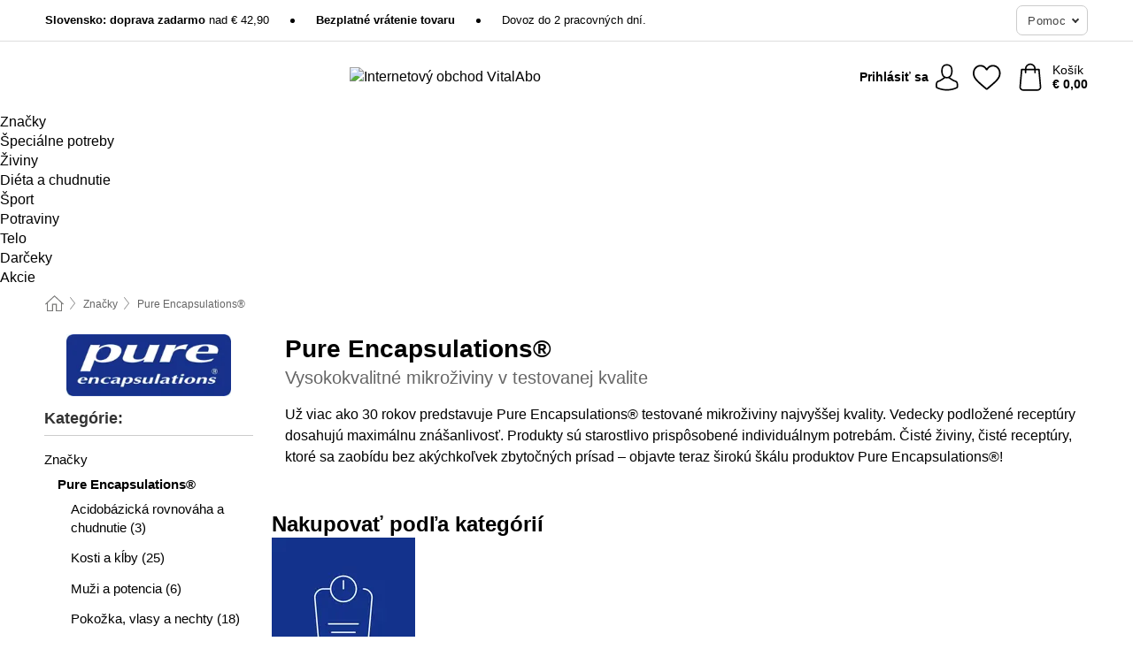

--- FILE ---
content_type: text/html; charset=UTF-8
request_url: https://www.vitalabo.sk/pure-encapsulations?bid=8d27ba37c5d810106b55f3fd6cdb35842007e88754184bfc0e6035f9bcede633&beid=97468f679ad305fa4dbbf17fd4bf18c41fb655f2d86162b1d91ad4f1e09814c1
body_size: 34397
content:
 <!DOCTYPE html> <html class="no-js" lang="sk">                     <head> <script>
        window.shopCode = "vitalabo_sk";
        window.serverLanguage = "sk";
        window.ajaxPrefix = "/ajax/";
        window.urlPrefix = "";
    </script> <link rel="preconnect" href="//va.nice-cdn.com">      <style>.container,.container--nospace{max-width:75.625rem}.container,.container--fluid,.container--nospace{display:flex;flex-direction:row;flex-wrap:wrap;margin:0 auto;width:100%}html{box-sizing:border-box;color:#222;font-size:1em;line-height:1.4;min-height:100%;-webkit-text-size-adjust:100%;--sl-scroll-lock-gutter:auto!important}::-moz-selection{background:#b3d4fc;text-shadow:none}::selection{background:#b3d4fc;text-shadow:none}audio,canvas,iframe,img,svg,video{vertical-align:middle}fieldset{border:0;margin:0;padding:0}textarea{-webkit-appearance:none;font-family:inherit;resize:vertical}.hidden{display:none!important;visibility:hidden}.visuallyhidden{border:0;clip:rect(0 0 0 0);height:1px;margin:-1px;overflow:hidden;padding:0;position:absolute;width:1px}.visuallyhidden.focusable:active,.visuallyhidden.focusable:focus{clip:auto;height:auto;margin:0;overflow:visible;position:static;width:auto}.invisible{visibility:hidden}.clearfix:after{clear:both;content:"";display:table}abbr,address,article,aside,audio,b,blockquote,body,body div,caption,cite,code,dd,del,details,dfn,dl,dt,em,fieldset,figure,footer,form,h1,h2,h3,h4,h5,h6,header,html,i,iframe,img,ins,kbd,label,legend,li,mark,menu,nav,object,ol,p,pre,q,samp,section,small,span,strong,sub,summary,sup,table,tbody,td,tfoot,th,thead,time,tr,ul,var,video{background:transparent;border:0;font-size:100%;font-weight:inherit;margin:0;padding:0;vertical-align:baseline}article,aside,details,figure,footer,header,nav,section,summary{display:block}*,:after,:before{box-sizing:border-box}embed,img,object{max-width:100%}ul{list-style:none}input[type=number]::-webkit-inner-spin-button,input[type=number]::-webkit-outer-spin-button{-webkit-appearance:none;margin:0}input[type=number]{-moz-appearance:textfield}sub,sup{font-size:75%;line-height:0;position:relative;vertical-align:baseline}sup{top:-.5em}sub{bottom:-.25em}input{line-height:normal}select{background:#fff;height:2.5rem}button{cursor:pointer;margin:0}.link{text-decoration:underline}.force-lazy{transform:translateY(6250rem)}.headline{font-size:1.75rem}.note{font-size:90%}.f-radio__button{align-items:center;border:.125rem solid #bebebe;border-radius:.625rem;color:#bebebe;cursor:pointer;display:flex;flex-grow:1;justify-content:center;margin:0 auto;padding:.9375rem .625rem}.f-radio:checked+.f-radio__button{background:#fff;border:.125rem solid #e67302;box-shadow:0 0 0 1px #e67302;color:#000}.h-search__field.f-field--clearable{padding-right:1.875rem}.f-field--clearable__btn{background:transparent;border:none;bottom:0;height:2.75rem;opacity:0;padding:0;position:absolute;right:.5625rem;top:0;transition:opacity .1s ease-out;visibility:hidden;width:2.25rem}.f-field--clearable__btn:focus{outline:none}.f-field--clearable__btn:hover{opacity:1}.f-filledin~.f-field--clearable__btn{opacity:.6;visibility:visible}.f-field--clearable--btn-spacing{right:2.75rem}body{font-family:Helvetica Neue,helvetica,arial,sans-serif,Apple Color Emoji,Segoe UI Emoji,Segoe UI Symbol;font-weight:400;overflow-x:hidden;width:100%;-webkit-font-smoothing:antialiased}a,body{color:#000}a{text-decoration:none}a:hover{color:#d56b00}a:active,a:hover{outline:0}input,select{font-family:Helvetica Neue,helvetica,arial,sans-serif,Apple Color Emoji,Segoe UI Emoji,Segoe UI Symbol;font-size:.9375rem}.hr{background:#ddd;height:1px;margin:1.5em 0;overflow:hidden}.link>a:after{content:" ›"}.small{font-size:.85rem;line-height:1.3}.smaller{font-size:.75rem;line-height:1.3}strong{font-weight:700}h1,h2,h3,h4,h5,h6{font-family:Helvetica Neue,helvetica,arial,sans-serif,Apple Color Emoji,Segoe UI Emoji,Segoe UI Symbol;font-weight:700;line-height:1.3}img{height:auto}.text-right{text-align:right}.text-center{text-align:center}.state-green{color:#007a22}.state-orange{color:#cc4d00}.state-red{color:#cd0000}.state-yellow{color:#ff8b00}.select-styled{display:inline-block;margin-right:.3125rem;position:relative}.select-styled select{-webkit-appearance:none;-moz-appearance:none;background:url(//va.nice-cdn.com/library/images/frontend/icons/selectbox-arrow.svg) 100% no-repeat #fff;background-size:2.1875rem 1.875rem;border:1px solid #bbb;border-radius:.1875rem;color:#333;cursor:pointer;display:inline-block;font-size:1rem;min-height:2.5rem;padding:0 2.5rem 0 .625rem;width:100%}.select-styled select:hover{border:1px solid #333}.select-styled select:focus{border:1px solid #44a4d6;box-shadow:0 0 0 .1875rem #e8e8e8;outline:none}.select-styled select:-moz-focusring{color:transparent;text-shadow:0 0 0 #333}.select-styled select::-ms-expand{display:none}.select-styled:hover select:after{display:none}.section__title{font-size:.9rem;font-weight:400;letter-spacing:.1em;margin-bottom:2rem;margin-left:.5rem;margin-right:.5rem;overflow:hidden;text-align:center;text-transform:uppercase;width:calc(100% - 1rem)}.section__title:after,.section__title:before{background-color:#ccc;content:"";display:inline-block;height:1px;margin-bottom:.3rem;position:relative;width:50%}.section__title:before{margin-left:-50%;right:1rem}.section__title:after{left:1rem;margin-right:-50%}.featured-products>.section__title,.subcategory-index-wrap>.section__title{font-size:1rem;font-weight:700;letter-spacing:.015rem;margin-bottom:1.5rem;text-align:left;text-transform:none}.subcategory-index-wrap>.section__title{margin-bottom:1rem}.featured-products>.section__title:after,.featured-products>.section__title:before,.subcategory-index-wrap>.section__title:after,.subcategory-index-wrap>.section__title:before{display:none}.featured-products.boughttogether>.section__title{font-size:1.1rem;margin-left:0;margin-right:0}.section__title--multiline{border-top:1px solid #ccc;margin-bottom:1em;margin-left:.5rem;margin-right:.5rem;text-align:center;width:calc(100% - 1rem)}.section__title--multiline a{background:#fff;display:inline-block;font-size:1.4rem;font-style:normal;font-weight:400;letter-spacing:.125rem;margin:auto;padding:0 1em;position:relative;text-transform:uppercase;top:-.7em}.section__title--multiline .note{color:#666;display:block;font-size:.6em;letter-spacing:0;margin-top:.1em;text-align:center;text-transform:none}.content h1,.login__headline{font-size:1.625rem;font-weight:700;line-height:1.25}.content h2.subtitle{line-height:1.5}.popup .content h1{font-size:1.625rem;line-height:1.25;overflow:hidden;padding-right:3.4375rem;text-overflow:ellipsis}.content>h1{margin-bottom:1rem}h2{font-size:1.375rem;line-height:1.4}.error__title{font-size:1.1875rem}.is-hidden{display:none!important}.svgsprite{display:inline-block;fill:currentcolor}.rotate180{transform:rotate(180deg)}.startpage .main--fullsize{margin:0;max-width:none;padding-top:0}.main-bg{background:#fff;width:100%}.main,.main--fullsize{font-size:.9em;margin:0 auto;max-width:75.625rem;padding:.5rem 0 2.5rem}.main.checkout{margin:0 auto}.category .main,.cms .main,.customer .main,.search .main{display:flex;flex-direction:row;flex-wrap:wrap;font-size:.9em;margin:0 auto;max-width:75.625rem;width:100%}.sidebar-wrap{background:#f8f8f8;box-shadow:0 .125rem 1.5rem rgba(0,0,0,.2);height:100%;left:-22.5rem;max-width:20rem;overflow-y:scroll;padding-bottom:1rem;padding-top:1rem;position:fixed;top:0;transform:translateZ(0);transition:transform .2s ease-out;width:100%;width:85%;z-index:5000}.category .sidebar-wrap,.search .sidebar-wrap{order:-1}.content{font-size:1rem;margin:0 auto 1.2em;padding:0 1rem;position:relative;width:100%}.content--list-page{margin:0 auto 2rem;position:relative;width:100%}.content--fullsize{margin:0 auto;position:relative;width:100%}.content--fullsize.error{padding-left:.5rem;padding-right:.5rem;width:100%}.content--fullsize.wishlist{max-width:52.5rem;padding-left:1.25rem;padding-right:1.25rem}.flexPair{display:flex;flex-wrap:wrap;margin:0 -.5rem}.flexPair--small{margin:0 -.25rem}.flexPair__item,.flexPair__item--async{display:flex;flex-grow:1;margin-bottom:.5rem;min-width:50%;padding:0 .5rem}.flexPair__item--async{min-width:0}.flexPair__item--small{padding:0 .25rem}.btn,.button{align-items:center;background-color:#fff;border:1px solid #444;border-radius:.4375rem;color:#444;display:inline-flex;flex-wrap:wrap;font-family:Helvetica Neue,helvetica,arial,sans-serif,Apple Color Emoji,Segoe UI Emoji,Segoe UI Symbol;font-size:1.0625rem;font-weight:400;hyphenate-character:unset;hyphens:none;justify-content:center;letter-spacing:.025em;line-height:1.2;min-height:3rem;padding:.3125rem 1.125rem;position:relative;text-align:center;text-decoration:none;text-transform:none;transition-duration:.15s;transition-property:background,border-color,box-shadow,color;transition-timing-function:ease-in-out;vertical-align:middle}.btn:hover,.button:hover{background-color:#f8f8f8;border:1px solid #000;box-shadow:0 0 0 1px #000;color:#000}.btn:focus,.button:focus{box-shadow:0 0 0 1px #444,0 0 0 .1875rem #fff,0 0 0 .3125rem #aaa;outline:none}.btn--primary,.btn--primary[disabled]:hover,.btn-primary,.btn-primary[disabled]:hover,.button.primary,.button.primary[disabled]:hover{background-color:#e67302;border:0;color:#fff;font-weight:700}.btn--primary:not([disabled]):hover,.btn-primary:not([disabled]):hover,.button.primary:not([disabled]):hover{background-color:#d56b00;border:0;box-shadow:none;color:#fff}.btn--primary:focus,.btn-primary:focus,.button.primary:focus{box-shadow:0 0 0 .125rem #fff,0 0 0 .25rem #e67302;outline:none}.btn--secondary,.btn-secondary{background-color:#007db3;border:0;color:#fff;font-weight:700}.btn--secondary:not([disabled]):hover,.btn-secondary:not([disabled]):hover{background-color:#0071a1;border:0;box-shadow:none;color:#fff}.btn--secondary:focus,.btn-secondary:focus,.button.secondary:focus{box-shadow:0 0 0 .125rem #fff,0 0 0 .25rem #007db3;outline:none}.btn[disabled],.button[disabled]{box-shadow:none;cursor:not-allowed;opacity:.5}.btn--arrow,.btn--next{font-size:1.125rem;justify-content:flex-start;padding-left:1rem;padding-right:4rem}.btn--arrow:after,.btn--next:after{background-size:1.5625rem .625rem;bottom:0;content:"";display:block;height:.625rem;margin:auto;position:absolute;right:1.5rem;top:0;transform:translateZ(0);transition:all .2s ease-in-out;width:1.5625rem}.btn--arrow:after,.btn--arrow:hover:after,.btn--next:after,.btn--next:hover:after{background-image:url("data:image/svg+xml;charset=utf-8,%3Csvg xmlns='http://www.w3.org/2000/svg' viewBox='0 0 25 10'%3E%3Cpath fill='%23fff' d='M24.797 4.522 20.37.198a.704.704 0 0 0-.979 0 .664.664 0 0 0 0 .955l3.248 3.171H.692A.684.684 0 0 0 0 5c0 .373.31.676.692.676h21.946l-3.247 3.17a.664.664 0 0 0 0 .956.7.7 0 0 0 .489.198.7.7 0 0 0 .49-.198l4.427-4.324a.664.664 0 0 0 0-.956'/%3E%3C/svg%3E")}.btn--arrow:hover:after,.btn--next:hover:after{transform:translate3d(.375rem,0,0)}.btn--animatedAddToCart{background:#e67302;border-color:#e67302;color:#fff;overflow:hidden;padding:0;width:100%}.btn--animatedAddToCart:hover{background:#d56b00;border-color:#d56b00;box-shadow:none;color:#fff}.btn--animatedAddToCart .t{transform:translateZ(0);transition:transform,.3s;width:100%}.added.btn--animatedAddToCart .t{transform:translate3d(-100%,0,0);transition-duration:0s;transition-property:transform}.btn--animatedAddToCart svg{bottom:0;left:0;margin:auto;opacity:0;position:absolute;right:0;top:0;transform:rotate(-5deg);transition:all .6s;width:1.25rem}.added.btn--animatedAddToCart svg{opacity:1}.checkmarkstroke{fill:none;stroke-width:0}.added .checkmarkstroke{fill:none;stroke:#fff;stroke-width:40;stroke-linecap:round;stroke-linejoin:round;stroke-miterlimit:10;stroke-dashoffset:320;animation:dash .3s ease-out forwards}@keyframes dash{0%{stroke-dashoffset:320}to{stroke-dashoffset:0}}.bundle__total .add-to-basket,.checkout-btn,.qty-wrap>.add-to-basket{font-size:1rem}.add-to-basket svg,.add-to-basket:hover svg{fill:#fff;transition-duration:.15s;transition-property:fill;transition-timing-function:ease-in-out}.submit>.btn-default{font-size:.9375rem;font-weight:400}.with-arrow{justify-content:flex-start;padding:.5rem 1.5rem .5rem 1rem}.with-arrow:after{border-color:#444;border-style:solid;border-width:.125rem .125rem 0 0;bottom:0;content:"";display:block;height:.5625rem;margin:auto;position:absolute;right:1rem;top:0;transform:rotate(45deg);transition-duration:.15s;transition-property:background,border-color,box-shadow,color;transition-timing-function:ease-in-out;width:.5625rem}.with-arrow:hover:after{border-color:#000}.btn--primary.with-arrow:after,.btn-primary.with-arrow:after{border-color:#fff;transition-duration:.15s;transition-property:background,border-color,box-shadow,color;transition-timing-function:ease-in-out}.btn--primary.with-arrow:hover:after,.btn--secondary.with-arrow:after,.btn--secondary.with-arrow:hover:after,.btn-primary.with-arrow:hover:after,.btn-secondary.with-arrow:after,.btn-secondary.with-arrow:hover:after{border-color:#fff}.qty-wrap .add-to-basket{padding-left:.5rem;padding-right:.5rem}.product-buy-box .add-to-basket.full{width:100%}.add-to-basket .se2ff5f3b25edd90d5f55efc00c718b98{margin-right:.125rem;position:relative;fill:#fff;color:#fff;height:1rem;top:-1px}.btn-group-secondary{display:flex}.btn-group-secondary a,.btn-group-secondary button{background-color:#fff;border:1px solid #007db3;border-right:none;color:#007db3;padding:.625rem 1rem}.btn-group-secondary a.active,.btn-group-secondary a:hover,.btn-group-secondary button.active,.btn-group-secondary button:hover{background-color:#007db3;color:#fff}.btn-group-secondary a:first-of-type,.btn-group-secondary button:first-of-type{border-bottom-left-radius:.1875rem;border-top-left-radius:.1875rem}.btn-group-secondary a:last-of-type,.btn-group-secondary button:last-of-type{border-bottom-right-radius:.1875rem;border-right:1px solid #007db3;border-top-right-radius:.1875rem}.btn--full{width:100%!important}.btn--wide{min-width:100%}.btn--small,.btn-small{font-size:.9375rem;min-height:2.5rem}.btn--tiny{font-size:.875rem;min-height:2.25rem}.btn--edit{background-color:#eee;border-color:#eee;border-radius:.4375rem;border-radius:7px;color:#505050;font-size:.8125rem;font-size:13px;line-height:1.2;min-height:2.0625rem;min-height:33px;padding:2px 16px}.btn--edit:hover{background-color:#dcdcdc;border-color:#dcdcdc;box-shadow:none;color:#505050}.btn--dropdown{padding:.25rem 1.5rem .25rem .75rem;position:relative}.btn--dropdown:after{border-bottom:.125rem solid #333;border-right:.125rem solid #333;bottom:0;content:"";height:.375rem;margin:auto;position:absolute;right:.625rem;top:-.1875rem;transform:rotate(45deg);width:.375rem}.btn--close{-webkit-appearance:none;-moz-appearance:none;appearance:none;background:transparent;border:0;border-radius:50%;cursor:pointer;display:block;height:2.5rem;outline:none;overflow:hidden;position:relative;width:2.5rem}.btn--close:before{background:hsla(0,0%,100%,.35);border:0;border-radius:50%;bottom:0;content:"";left:0;opacity:0;position:absolute;right:0;top:0;transform:scale(0);transition:opacity .2s ease-out,transform .2s ease-out}.btn--close:hover:before{opacity:1;transform:scale(1)}.btn--close:after{align-items:center;bottom:0;color:#888;content:"✕";display:flex;font-size:1.0625rem;justify-content:center;left:0;margin:auto;position:absolute;right:0;top:0;z-index:2}.btn--close:hover:after{color:#999}.dropdown{height:0;opacity:0;overflow:hidden;position:absolute;transition:opacity .15s ease-in-out;visibility:hidden;z-index:1800}.header{position:relative}.h-content{align-items:stretch;display:flex;flex-wrap:wrap;justify-content:space-between;margin:auto;max-width:75.625rem;padding:0 0 .5rem}.h-serviceBar{display:none}.h-usps{flex:1 1 auto;flex-wrap:wrap;font-size:.75rem;height:2.0625rem;justify-content:flex-start;overflow:hidden}.h-usps,.h-usps__item{align-items:center;display:flex;padding:0 .5rem}.h-usps__item{height:100%;margin-right:.5rem;position:relative;white-space:nowrap}.h-usps__item:not(:first-child):before{background:#000;border-radius:50%;content:"";height:.3125rem;margin-right:1.5rem;position:relative;width:.3125rem}.h-usps__link,.h-usps__title{color:#000;text-decoration:none}.h-usps__link:hover{color:#000;text-decoration:underline}.h-services{align-items:center;display:flex;flex:0 0 auto;justify-content:flex-end;padding:0 .5rem}.h-service{flex-shrink:0;padding:0 .5rem}.h-service__btn{border:1px solid #ccc;box-shadow:none;font-family:Helvetica Neue,helvetica,arial,sans-serif,Apple Color Emoji,Segoe UI Emoji,Segoe UI Symbol;font-size:.8125rem;min-height:2.125rem}.h-service__btn:focus,.h-service__btn:hover{background:#f4f4f4;border:1px solid #bbb;box-shadow:none}.h-hotline{font-size:.6875rem;line-height:1.2;margin-left:.5rem;padding-left:1.25rem;position:relative}.h-hotline__image{left:0;margin-top:-.375rem;position:absolute;top:50%}.h-hotline__imagePath{fill:#333}.h-hotline__label--inline{font-size:.8125rem;line-height:1.4}.h-hotline__link{color:#000;display:block;font-size:.8125rem;font-weight:700;text-decoration:none;white-space:nowrap}.h-hotline__link:hover{color:#000}.h-hotline__link--inline{display:inline;line-height:1.125rem}.h-hotline__times{color:rgba(0,0,0,.8);font-size:.6875rem}.h-shoppingWorld{display:none}.h-shoppingWorld__icon{height:1.5rem;width:auto}.h-logo{align-items:center;display:flex;flex:0 0 auto;margin-left:0;order:1;padding:.25rem 0 .25rem .75rem;position:relative}.h-logo__image{display:block;height:auto;margin:auto;width:8.125rem}.h-tools{align-items:center;display:flex;flex:0 1 auto;line-height:1.2;order:2}.h-tools__item{height:100%}.h-tools__item--account{position:static}.h-tools__link{align-items:center;color:#000;display:flex;font-size:.75rem;height:100%;justify-content:center;min-height:3rem;min-width:2.625rem;padding:0 .25rem;position:relative;text-decoration:none;white-space:nowrap}.h-tools__item:last-child .h-tools__link{min-width:3.25rem;padding:0 .75rem 0 0}.h-tools__link:hover{color:#000}.h-tools__link:hover .h-tools__icon{transform:scale(1.1)}.h-tools__icon__wrap{position:relative}.h-tools__icon{display:block;transition:transform .1s ease-out}.h-tools__icon--account{height:1.9375rem;width:1.625rem}.h-tools__icon--wishlist{height:1.8125rem;width:2rem}.h-tools__icon--minicart{height:2rem;width:1.625rem}.h-tools__iconPath,a:hover .h-tools__iconPath{fill:#000}.h-tools__icon__cartQuantity{align-items:center;background:#e67302;border:.125rem solid #fff;border-radius:1rem;bottom:.9375rem;color:#fff;display:flex;font-family:Arial,sans-serif;font-size:.75rem;height:1.5rem;justify-content:center;min-width:1.5rem;padding:0 .2rem;position:absolute;right:-.625rem;text-align:center;width:auto}.h-tools__text{display:block;max-width:5rem;overflow:hidden;text-overflow:ellipsis;vertical-align:middle;white-space:nowrap}.h-tools__text--account,.h-tools__text--minicart{display:none}.h-tools__text b{display:block;font-weight:700;overflow:hidden;text-overflow:ellipsis;white-space:nowrap}.breadcrumbs{align-items:center;background:transparent;display:flex;font-size:.75rem;margin:0 auto;max-width:75.625rem;overflow:hidden;padding:.5rem 1rem;width:100%}.breadcrumbs li{display:none;line-height:1.4rem;overflow:hidden;text-overflow:ellipsis;white-space:nowrap}.breadcrumbs>.back__to__home,.breadcrumbs>li:nth-of-type(2){display:inline-block;flex:0 0 auto}.breadcrumbs>li:last-of-type,.category .breadcrumbs>li:nth-last-of-type(2):not(:first-of-type),.product .breadcrumbs>li:nth-last-of-type(2):not(:first-of-type){display:inline-block;flex:1 1 auto}.category .breadcrumbs>li:last-of-type:not(:nth-of-type(2)),.product .breadcrumbs>li:last-of-type:not(:nth-of-type(2)){display:none}.breadcrumbs>li:nth-of-type(n+2):before{background-image:url("[data-uri]");background-repeat:no-repeat;background-size:.375rem .875rem;content:" ";display:inline-block;height:1.125rem;line-height:1;margin:0 .4375rem;opacity:.5;position:relative;vertical-align:middle;width:.5rem}.breadcrumbs a{color:#666}.breadcrumbs a:hover{color:#333;text-decoration:underline}.breadcrumbs .back__to__home a{background-image:url("[data-uri]");background-repeat:no-repeat;background-size:1.3125rem 1.125rem;display:block;height:1.25rem;opacity:.6;text-indent:-624.9375rem;width:1.3125rem}.breadcrumbs .back__to__home a:hover{opacity:.8}.sidebar{background:none;border-bottom:1px solid #ccc;padding:0}.sidebar-wrap.mobile-below{background:none;box-shadow:none;margin-bottom:1rem;max-width:100%;overflow:auto;padding:0 .75rem;position:static;width:100%;z-index:0}.sidebar-wrap.mobile-below .sidebar-list>li{margin-bottom:0}.sidebar-wrap.sb-expanded{transform:translate3d(22.5rem,0,0)}.sidebar-headline{color:#666;font-size:1.125rem;font-weight:400;margin-bottom:1.6rem;padding:0 1rem}.sidebar-close{cursor:pointer;display:block;position:absolute;right:0;top:.3125rem}.sidebar-close:after{color:#666;content:"✕";display:block;font-family:Arial,sans-serif;font-size:1.25rem;height:2.5rem;line-height:2.375rem;text-align:center;vertical-align:middle;width:2.5rem}.sidebarlogo{display:none}.sidebarlogo img{max-height:4.375rem;width:auto}.refine-results{display:none}.sidebar-nav-panel{overflow:hidden}.no-js .sidebar-nav-panel{display:none}.no-js .sidebar-nav-panel.shop-categories{display:inherit}.sidebar-nav-panel:last-child{border-bottom:1px solid #ccc}.sidebar-title{background:#f2f2f2;border-top:1px solid #ccc;color:#000;display:block;font-size:1.125rem;font-weight:700;margin:0;padding:.75rem 1.5625rem .75rem .9375rem;position:relative}.mobile-below .sidebar-title{border:1px solid #ddd}.expandable .sidebar-title{cursor:pointer}.expandable .sidebar-title:after{border-bottom:1px solid #333;border-right:1px solid #333;content:"";display:block;height:.5rem;position:absolute;right:.9375rem;top:1rem;transform:rotate(45deg);width:.5rem}.expanded .sidebar-title{border-bottom:1px solid #ccc}.expandable.expanded .sidebar-title:after{top:1.25rem;transform:rotate(-135deg)}.sidebar-content{overflow:hidden}.expandable .sidebar-content{max-height:0}.expandable.expanded .sidebar-content{max-height:312.5rem}.sidebar-content::-webkit-scrollbar{-webkit-appearance:none;width:.6875rem}.sidebar-content::-webkit-scrollbar-track{background-color:#e2e2e2;border-radius:.125rem}.sidebar-content::-webkit-scrollbar-thumb{background-color:#b5b5b5;border-radius:.125rem}.sidebar-content::-webkit-scrollbar-thumb:hover{background-color:#999}.sidebar-content.filter-price{overflow-y:visible;padding:0 1rem}.no-js .sidebar-nav-panel.expandable.price{display:none}.sidebar-list{padding:.625rem .9375rem}.sidebar-list.categories{margin:.5em 0 1.5em}.sidebar-list li{color:#000;cursor:pointer;display:block;font-size:1rem;font-weight:400;line-height:1.4;list-style-type:none;padding-bottom:.7em;padding-top:.7em;position:relative;vertical-align:middle}.sidebar-list a{display:block}.sidebar-list li[data-filter]:hover,.sidebar-list>li a:hover{background:transparent;color:#000;text-decoration:underline}.nr{color:#666;font-size:.8125rem;font-weight:400}.sidebar-list>li li>a{padding-left:1em}.sidebar-list>li li li>a{padding-left:2em}.sidebar-list>li li li li>a{padding-left:3em}.sidebar-list .active>a{color:#000;font-weight:700}.multi-select .filter__item{display:block;padding-left:1.75rem}.multi-select .filter__item--hasLink{padding-left:0}.multi-select .filter__item--hasLink a{padding-left:1.75rem}.filter__item.active{font-weight:700}.sidebar-list.multi-select .filter__item:before{background:#fff;border:1px solid #999;border-radius:.125rem;content:"";display:block;height:1.25rem;left:0;position:absolute;top:.7em;width:1.25rem;z-index:-1}.multi-select .filter__item.active:before{background:#007db3;border:1px solid #007db3}.multi-select .filter__item.active:after{border-bottom:.125rem solid #fff;border-right:.125rem solid #fff;content:"";display:block;height:.6875rem;left:.4375rem;position:absolute;top:.5625rem;top:.8125rem;transform:rotate(35deg);width:.375rem;z-index:5}.category-rating-summary{display:none}.category-header{margin-bottom:1.5rem;padding:0 1rem;width:100%}.category-header>h1{font-size:1.5rem;font-weight:700;line-height:1.2;margin:0;text-align:left}.category-header>h2{color:#666;font-size:1.125rem;font-weight:400;line-height:1.4;margin-top:.1rem;text-align:left}.cat_header-txt-wrapper{margin-top:1rem}.cat_header-txt{font-size:1rem;line-height:1.5;width:100%}.cat_header-txt h2,.cat_header-txt h3,.cat_header-txt h4,.cat_header-txt h5,.cat_header-txt h6{margin-bottom:.5rem}.cat_header-txt ol,.cat_header-txt p,.cat_header-txt ul{margin-top:1rem}.cat_header-txt a{color:#007db3;text-decoration:underline}.cat_header-txt a:hover{color:#d56b00;text-decoration:none}.cat_header-txt ul>li{list-style:disc;margin-left:1.2rem}.category-header.image-banner>.teaser{margin:0 0 .9375rem}.category-header.image-banner .teaser__img{height:auto;width:100%}.category-header.image-banner>h1,.category-header.image-banner>h2,.category-header.image-banner>p{text-align:center}.page-turn{align-items:center;border-top:1px solid #ddd;display:flex;flex-wrap:wrap;justify-content:flex-start;padding-top:1.25rem;position:relative}.catalog-navbar.catalog-pagination{margin-bottom:1rem}.catalog-pagination>.page-turn,.page-turn.bottom{display:block}.catalog-settings{margin-top:2rem;width:100%}.hide-display-options .catalog-settings{margin-top:2rem}.category-header+.catalog-settings{margin-top:2.5rem}.category-header+.hide-display-options{margin-top:0}.catalog-navbar{margin-bottom:2rem;padding:0 1rem}.catalog-navbar.placeholder{height:0;overflow:hidden}.catalog-settings .page-turn{align-items:center;border-bottom:1px solid #ddd;display:flex;flex-flow:row wrap;gap:.5rem;justify-content:space-between;padding-bottom:.75rem;width:100%}.show-filters{align-items:center;-webkit-appearance:none;-moz-appearance:none;appearance:none;background-color:#fff;border:1px solid #666;border-radius:.375rem;color:#000;cursor:pointer;display:flex;font-size:.9375rem;gap:.375rem;height:2.5rem;justify-content:center;order:1;padding:.25rem .5rem;width:100%}.show-filters svg{width:1.125rem}.show-filters:focus{background-color:#fff}.item-count{display:block;font-size:1rem;font-weight:700;margin-bottom:.5rem;overflow:hidden;text-overflow:ellipsis;white-space:nowrap;width:100%}.hide-display-options .item-count{align-self:center}.catalog-sort-order{align-items:center;display:flex;flex:1;justify-content:flex-start;margin:0 -.5rem;order:2;text-align:center}.catalog-sort-order .f-item{flex:1 1 auto;margin:0;max-width:20rem}.catalog-sort-order .f-label{padding-top:.125rem}.catalog-hasFilter .catalog-sort-order{justify-content:center}.hide-display-options .catalog-sort-order{flex:1 0 100%;justify-content:flex-end}.catalog-display-options{align-items:center;align-self:center;display:flex;flex:0 1 auto;height:2rem;order:3}.catalog-display-options>div:first-child{border-right:1px solid #ccc}.toggle-view{align-items:center;-webkit-appearance:none;-moz-appearance:none;appearance:none;background:none;border:0;cursor:pointer;display:flex;height:2rem;justify-content:center;width:2rem}.toggle-view>svg{fill:#888;vertical-align:middle}.toggle-view.active>svg,.toggle-view:hover>svg{fill:#007db3}.toggle-view--grid svg,.toggle-view--list svg{height:1rem;width:1.1875rem}.no-js .catalog-display-options,.no-js .catalog-sort-order{display:none}.category .banner__title{font-size:1.05rem}.filter-list{align-items:flex-start;display:flex;font-size:.875rem;gap:.5rem;margin-top:.625rem;order:4;width:100%}.filter-list p{line-height:1.1;padding-top:.5rem}.filter-list>ul{display:flex;flex-flow:row wrap;gap:.5rem}.filter-list a{background:#eee;border-radius:.375rem;color:#333;display:block;line-height:1.1;padding:.5rem .625rem;vertical-align:middle}.filter-list a:hover{background:#ddd;color:#000}.clear-filter:before,.filter-list a:before{content:"✕";display:inline-block;font-family:Apple Color Emoji,Segoe UI Emoji,NotoColorEmoji,Segoe UI Symbol,Android Emoji,EmojiSymbols,sans-serif;font-size:.9375rem;font-weight:400;margin-right:.375rem;text-align:center;vertical-align:bottom}.clear-filter:before{vertical-align:baseline}.featured-products{margin:2em 0 0;padding:0 0 2.5em}.featured-products.favorites{display:flex;flex-direction:row;flex-wrap:wrap;margin:2rem 0 3rem;max-width:75.625rem;padding-bottom:0;width:100%}.featured-products.favorites .product-v2{margin-bottom:0}.featured-products.favorites .product-v2:nth-of-type(3n){display:none}.category-index-wrap>.title,.featured-products>.title{border-top:1px solid #ddd;margin:1em 0 .5rem;text-align:center}.category-index-wrap>.title>strong,.featured-products>.title>strong{background:#fff;display:inline-block;font-size:.9375rem;font-weight:400;line-height:1;padding:0 1em;position:relative;top:-.7em}.product-color-swatches{display:flex;height:1.5rem;margin-top:.3125rem;padding:1px 0 0 1px}.product-color-swatches>.color{background:#fff;border:.125rem solid #fff;border-radius:50%;box-shadow:1px 1px .1875rem rgba(0,0,0,.2);display:inline-block;flex:0 0 auto;height:1.25rem;margin-right:.1875rem;padding:.125rem;vertical-align:middle;width:1.25rem}.product-color-swatches>.color--active{box-shadow:0 0 .125rem #000}.product-color-swatches>.color>span{border-radius:50%;display:block;height:.875rem;width:.875rem}.more-colors{color:#666;display:inline-block;font-size:.75rem;letter-spacing:-.002rem;line-height:1.25rem;margin-left:.1875rem;overflow:hidden;text-overflow:ellipsis;vertical-align:middle;white-space:nowrap}.lp-subcatIndex{margin:2rem auto}.lp-subcatIndex__heading{font-size:1rem;font-weight:700;margin-bottom:.5rem;padding:0 .5rem}.lp-subcatIndex__scrollWrap::-webkit-scrollbar{display:none}.lp-subcatIndex__list{display:flex;flex-flow:row wrap;width:100%}.lp-subcatIndex--buttons .lp-subcatIndex__list{padding:.125rem .25rem}.lp-subcatIndex__item{flex:0 0 auto;text-align:center}.lp-subcatIndex--images .lp-subcatIndex__item{margin-bottom:1rem;padding:0 .5rem;width:50%}.lp-subcatIndex--buttons .lp-subcatIndex__item{margin-bottom:.5rem;padding:0 .25rem}.lp-subcatIndex__link{display:block;font-size:.875rem;hyphens:auto;overflow:hidden;position:relative;text-align:center}.lp-subcatIndex__link,.lp-subcatIndex__link:hover{color:#000;text-decoration:none}.lp-subcatIndex--buttons .lp-subcatIndex__link{align-items:center;border:1px solid #aaa;border-radius:.5rem;display:flex;height:3rem;padding:.5rem 1rem}.lp-subcatIndex--buttons .lp-subcatIndex__link:focus,.lp-subcatIndex--buttons .lp-subcatIndex__link:hover{border:1px solid #666;box-shadow:0 0 0 1px #666}.lp-subcatIndex__imgWrap{border-radius:50%;display:block;height:100%;margin:0 auto .5rem;overflow:hidden;padding-top:calc(100% - .125rem);position:relative;width:100%}.lp-subcatIndex__img{border:0;height:100%;left:0;-o-object-fit:cover;object-fit:cover;position:absolute;top:0;width:100%}.lp-subcatIndex__img--placeholder{background:#eee}.brandSearchWrapper{height:4rem;margin:0 0 1rem;padding:0 1rem 1rem}.alphabeticIndex{margin-bottom:1.5rem;padding:0 1rem;position:relative}.cms .alphabeticIndex{padding:0}.alphabeticIndex:after{background-image:linear-gradient(90deg,hsla(0,0%,100%,0),#fff);bottom:0;content:"";display:block;pointer-events:none;position:absolute;right:0;top:0;width:2rem}.alphabeticIndex__list{background:#fff;display:flex;gap:.5rem;justify-content:flex-start;overflow-x:scroll;padding-bottom:.75rem;position:relative;overflow-scrolling:touch;-ms-overflow-style:-ms-autohiding-scrollbar;scrollbar-width:auto}.alphabeticIndex__item{font-size:1.1em;font-weight:700;text-align:center;width:2.25rem}.alphabeticIndex__item--linebreak{display:none}.alphabeticIndex__link{background:#f3f3f3;border-radius:.3125rem;color:#000;display:block;height:2.25rem;line-height:2.25rem;transition:all .1s ease-in-out;width:2.25rem}.alphabeticIndex__link:hover{background-color:#e67302;border:none;box-shadow:none;color:#fff;transition:all .1s ease-in-out}.alphabetic-wrapper{padding-left:.5rem;padding-right:.5rem;padding-top:2.5rem;width:100%}.alphabetic-wrapper:first-of-type{padding-top:0}.alphabetic-index-char{color:#007db3;font-size:2em;font-weight:700;line-height:1;margin-bottom:.4em}.alphabetic-index-list{-moz-column-count:1;column-count:1;-moz-column-gap:0;column-gap:0;counter-reset:section;list-style-type:none}.alphabetic-index-list>li{margin-bottom:.2em;overflow:hidden;position:relative;text-overflow:ellipsis;white-space:nowrap}.alphabetic-index-list>li>a{color:#000;display:inline-block;font-size:1rem;line-height:1.2;padding:.3rem 0}.alphabetic-index-list>li>a:hover{color:#000;text-decoration:underline}.productlist-footer{border-top:1px solid #ddd;flex-direction:row;flex-wrap:wrap;margin-bottom:1rem;padding:1.25rem 1rem}.productlist-footer,.productlist-footer__info{align-items:center;display:flex;justify-content:center}.productlist-footer__info{flex:1 1 auto;flex-direction:column;padding:.5rem 0}.productlist-footer__count{font-size:1.125rem;font-weight:700;line-height:1.2}.productlist-footer__infoVAT{font-size:.8125rem;margin:.5rem 0 0;text-align:center}.productlist-footer__pagination{align-items:center;display:flex;flex:0 0 auto;flex-direction:column;justify-content:center;padding:.5rem 0}.catalog-settings>.page-turn{background:none;border-bottom:1px solid #ddd;border-top:0;padding:0 0 .75rem}.productListEmpty{align-items:center;display:flex;flex-direction:column;margin-bottom:2rem}.productListEmpty__svg{height:5.625rem;margin-bottom:1.5rem;width:100%}.productListEmpty__path{fill:#e67302}.productListEmpty__text{font-size:1.0625rem;letter-spacing:.43px;line-height:1.2;margin-bottom:1rem;text-align:center}.productListEmpty__text:first-of-type{margin-bottom:2rem}.productListEmpty__btn{min-width:12.5rem}.spareparts{max-width:75.625rem;padding:1rem}.spareparts__headline{font-size:1.125rem;font-weight:700;line-height:1.4;margin:0 auto 1.5rem}.spareparts__linkswrap{align-items:center;display:flex;margin:0 auto 1.5rem}.spareparts__links__title{display:none}.spareparts__links{display:flex;flex-wrap:wrap}.spareparts__links .button{border-right:0}.spareparts__links li:last-of-type .button{border-right:inset}.spareparts__head{background:#fff;border:1px solid #d3d3d3;border-radius:.3125rem;box-shadow:1px 1px .875rem rgba(0,0,0,.08);margin:0 auto 2.5rem}.spareparts__imagewrap{align-items:center;border-style:solid;display:flex;height:100%;padding:2rem;width:100%}@keyframes shadowPulse{0%{box-shadow:0 0 1.25rem .3125rem #000}to{box-shadow:1px 1px .875rem rgba(0,0,0,.08)}}.shadow-pulse{animation-duration:3s;animation-iteration-count:1;animation-name:shadowPulse;animation-timing-function:linear}.spareparts__image{display:block;height:auto;margin:0 auto;max-width:100%}.spareparts__tablewrap{display:flex;flex-direction:column;justify-content:center;padding:1rem}.spareparts__table__title{display:none}.spareparts__table{border-collapse:collapse;border-spacing:0;width:100%}.spareparts__table td{padding-bottom:.8rem}.spareparts__table .index{text-align:center;white-space:nowrap}.spareparts__table .index span{align-items:center;background:#005980;border-radius:50%;color:#fff;display:inline-flex;font-size:.75rem;font-weight:600;height:1.5625rem;justify-content:center;margin:0 auto;width:1.5625rem}.spareparts__table .artnr{padding-right:1rem;white-space:nowrap}.spareparts__table .arttitle a{color:#007db3}.spareparts__table .arttitle a:hover{color:#d56b00;text-decoration:underline}.reference-number{align-items:center;background:#005980;border-radius:50%;box-shadow:1px 1px .875rem rgba(0,0,0,.08);color:#fff;display:flex;font-size:.75rem;font-weight:600;height:1.5625rem;justify-content:center;left:-.3125rem;position:absolute;top:-.75rem;width:1.5625rem}.spareparts__list{margin:0 auto}.spareparts__list__headline{font-size:1.25rem;margin-bottom:1rem}.spareparts__list .productlist{margin:0 -.9375rem;width:auto}.spareparts__list .product-v2{display:inline-block;margin-top:-2.5rem;padding-top:2.5rem;width:100%}.spareparts__list .product__imagewrap{background:#fff;border:1px solid #d3d3d3;border-radius:.3125rem;box-shadow:1px 1px .875rem rgba(0,0,0,.08);margin-bottom:1rem;padding:.3125rem}.spareparts__list .product__title{min-height:0}.spareparts__list .qty-wrap{display:flex;flex-direction:row;margin-top:.625rem}.select-styled.quantity{flex:0 0 4.6875rem;margin-bottom:.625rem}.spareparts__list .qty-wrap .quantity{margin-bottom:0}.spareparts__list .qty-wrap .quantity select{border-radius:.4375rem}.skip-links{list-style:none;margin:0;padding:0}.skip-links a{background-color:#000;color:#fff;font-weight:700;padding:.5rem;position:absolute;text-decoration:none;top:-3em}.skip-links a:focus{top:0;z-index:1000000000}.table__scrollable table,.table__wrap{display:block;overflow-x:auto;width:100%}.table__scrollable table{overflow-y:hidden}.table{border-collapse:collapse;margin-bottom:1rem;width:auto}.table.full{width:100%}.table.outerborder{border:1px solid #ccc}.table.striped tbody tr:nth-of-type(odd){background-color:rgba(0,0,0,.05)}.table td,.table th{padding:.75rem;vertical-align:top}.table th,.table.bordered tr{border-bottom:1px solid #ccc}img.right-aligned{float:right;margin:0 0 1em 1em}img.left-aligned{float:left;margin:0 1em 1em 0}.swiper-container{margin:0 auto;overflow:hidden;position:relative;z-index:1}.swiper-container-no-flexbox .swiper-slide{float:left}.swiper-wrapper{box-sizing:content-box;display:flex;transition-property:transform;z-index:1}.swiper-slide,.swiper-wrapper{height:100%;position:relative;width:100%}.swiper-slide{flex-shrink:0}.swiper-container .swiper-notification{left:0;opacity:0;pointer-events:none;position:absolute;top:0;z-index:-1000}.swiper-wp8-horizontal{touch-action:pan-y}.swiper-wp8-vertical{touch-action:pan-x}.swiper-button-next,.swiper-button-prev{background-position:50%;background-repeat:no-repeat;background-size:1.6875rem 2.75rem;cursor:pointer;height:2.75rem;margin-top:-1.375rem;position:absolute;top:50%;width:1.6875rem;z-index:10}.swiper-button-next:after,.swiper-button-prev:after{border-color:#2e2d2c;border-style:solid;border-width:1px 1px 0 0;bottom:0;content:"";display:block;height:1.375rem;left:0;margin:auto;position:absolute;right:0;top:0;transform:rotate(45deg);width:1.375rem}.swiper-button-prev:after{transform:rotate(225deg)}.swiper-button-next.swiper-button-disabled,.swiper-button-prev.swiper-button-disabled{cursor:auto;opacity:.35;pointer-events:none}.swiper-button-prev,.swiper-container-rtl .swiper-button-next{left:.625rem;right:auto}.swiper-button-next,.swiper-container-rtl .swiper-button-prev{left:auto;right:.625rem}.swiper-pagination{text-align:center;transition:.3s;z-index:10}.swiper-pagination.swiper-pagination-hidden{opacity:0}.swiper-pagination-bullet{background:#000;border-radius:100%;display:inline-block;height:.5rem;opacity:.2;width:.5rem}button.swiper-pagination-bullet{-webkit-appearance:none;-moz-appearance:none;appearance:none;border:none;box-shadow:none;margin:0;padding:0}.swiper-pagination-clickable .swiper-pagination-bullet{cursor:pointer}.swiper-pagination-bullet-active{background:#007aff;opacity:1}.swiper-lazy-preloader{animation:swiper-preloader-spin 1s steps(12) infinite;height:2.625rem;left:50%;margin-left:-1.3125rem;margin-top:-1.3125rem;position:absolute;top:50%;transform-origin:50%;width:2.625rem;z-index:10}@keyframes swiper-preloader-spin{to{transform:rotate(1turn)}}.fancybox-overlay{display:none;left:0;overflow:hidden;position:absolute;top:0;z-index:8010}.fancybox-overlay-fixed{bottom:0;position:fixed;right:0}.countdown-wrap{align-items:center;display:flex;font-size:1rem;padding:0}.countdown-label{margin-right:.5rem}.countdown-label .headline{color:#cd0000;font-size:1.1875rem}.deals__emptyContainer{align-items:center;display:flex;flex-flow:column}.deals__image{height:auto;margin-bottom:2.5rem;width:90%}.content .deals__section{color:#007db3;font-size:1.75rem;font-weight:700;margin-bottom:1.5rem}.deals__discoverProductsText,.deals__nextDealsInfo{font-size:1.125rem;margin-bottom:.875rem}.countdown-wrap.category{align-items:center;flex-flow:column;justify-content:center;margin-bottom:2rem}.countdown-wrap.category .countdown-label{display:block;margin:0 0 1rem;text-align:center}.countdown-wrap.category .headline{font-size:2rem;font-weight:700}.countdown-wrap.category p.info{font-size:1rem;font-weight:400}.countdown,.countdown__large{color:#fff;display:flex}.countdown__large{margin-bottom:3rem}.countdown .item{line-height:1.1;padding:.3rem 0;width:2.5rem}.countdown .item,.countdown__large .item{background:#333;display:flex;flex-direction:column;justify-content:center;margin-right:1px;text-align:center}.countdown__large .item{line-height:1.15;padding:.5rem 0}.countdown .item.first,.countdown__large .item.first{border-bottom-left-radius:.375rem;border-top-left-radius:.375rem}.countdown .item.last,.countdown__large .item.last{border-bottom-right-radius:.375rem;border-top-right-radius:.375rem}.countdown .item.hidden,.countdown__large .item.hidden{display:none}.countdown .value,.countdown__large .value{display:block;font-size:1rem}.countdown .label,.countdown__large .label{display:block;font-size:.6875rem}.countdown-wrap.category .countdown .item{padding:.5rem 0;width:3.75rem}.countdown-wrap.category .countdown__large .item{display:flex;width:4rem}.countdown-wrap.category .countdown .value{font-size:1.3125rem}.countdown-wrap.category .countdown__large .value{font-size:1.5rem}.countdown-wrap.category .countdown .label{font-size:.75rem}.countdown-wrap.category .countdown__large .label{font-size:1rem}.deals__genericImageBG{fill:#007db3}.grid-view{display:flex;flex-flow:row wrap;padding:0 .25rem}.product-v2{display:flex;flex-direction:column;font-size:.8125rem;height:auto;margin-bottom:3rem;padding-left:.5rem;padding-right:.5rem;position:relative;width:50%}.product-v2:after{clear:both;content:"";display:table}.product__imagewrap{align-items:center;display:flex;justify-content:center;margin-bottom:1.5625rem;position:relative}.product__image{aspect-ratio:1/1;display:block;margin:auto;max-height:100%;max-width:100%;-o-object-fit:contain;object-fit:contain}.product__contentwrap{display:flex;flex-direction:column;flex-grow:1;position:relative}.spareparts .product__contentwrap{flex-grow:0}.product__title{flex-grow:1;font-size:.875rem;font-weight:400;line-height:1.3;min-height:4rem}.content--list-page .product__title{hyphenate-character:auto;hyphens:auto}.product__subtitle{display:-webkit-box;-webkit-box-orient:vertical;-webkit-line-clamp:2;color:#666;font-size:100%;line-height:1.4;margin:0;overflow:hidden}.product__title h3,.product__title h4,.product__title h5{font-size:inherit;font-weight:400;margin-bottom:0}.product__brand{display:block}.product__articlenumber{color:#666;font-size:.7rem;line-height:1.5}.product__content{color:#666;display:block;font-size:.8125rem;margin-top:.15rem}.product__content--withArrow:before{background:url(//va.nice-cdn.com/library/images/frontend/arrows/icon-arrow.svg);background-repeat:no-repeat;content:"";display:inline-block;height:.5rem;margin-right:.1875rem;width:1rem}.productVariants{align-items:baseline;display:flex;flex-direction:row}.product__features{margin-top:1rem;min-height:4.2rem}.product__features--list{color:#666;font-size:.8125rem;list-style:disc inside}.product__features--list li{line-height:1.6;list-style-type:square;margin-top:.1rem;overflow:hidden;text-overflow:ellipsis;white-space:nowrap}.product__footer{margin-top:1rem}.product__footer .price{font-size:.9375rem}.product__footer>.stockstate{font-size:.8125rem;font-weight:700}.product__footer>.stockstate--text{font-size:.9em}.product-v2 .starswrap{margin-bottom:.5rem;min-height:1.4375rem}.product-v2 .rating-count{font-size:.6875rem;overflow:hidden;text-overflow:ellipsis;white-space:nowrap}.product-v2 .pr__labels{left:.5rem;position:absolute;top:0}.pr__badges{left:.625rem;position:absolute;top:2.1875rem}.pr__badges li{display:block;margin-bottom:.625rem}.pr__badges img{display:block;width:2.8125rem}.add-to-cart-form{width:100%}.flag{background:#fff;border-radius:.25rem;display:inline-block;font-size:.75rem;font-weight:700;letter-spacing:.05em;line-height:1.1;margin-right:.375rem;padding:.25rem .5rem}.flag.bestseller{border:1px solid #cc4d00;color:#cc4d00}.flag.new{border:1px solid #007a22;color:#007a22}.flag.sale-tag{border:1px solid #cd0000;color:#cd0000}.flag.sale{background:#cd0000;border-radius:.1875rem;color:#fff;font-size:.8em;letter-spacing:0;margin-left:.25rem;padding:.3em .375rem;position:static;vertical-align:middle}.price{color:#000;font-size:.9375rem;font-weight:700}.instead-price{color:#000;font-weight:400;text-decoration:line-through!important}.reduced-price{color:#cd0000!important;font-weight:700}.main-price .reduced-price{font-size:1.1875rem}.price-saving{color:#cd0000;font-weight:700}.sup,sup{font-size:.7em;position:relative;top:-.3em}.percent-saving{background:#cd0000;border-radius:.1875rem;color:#fff;font-size:.9em;font-weight:400;line-height:1.2;padding:.125rem .3125rem;vertical-align:middle}.stars{align-items:center;direction:ltr;display:flex;unicode-bidi:bidi-override}.stars i{color:#ff8b00;display:inline-block;font-family:Segoe UI Symbol,Arial,sans-serif;font-size:1.0625rem;font-style:normal;margin-right:.05em;position:relative}.stars--small i{font-size:.875rem}.stars.large i{font-size:1.375rem}.stars.large span{line-height:1.375rem;vertical-align:middle}.stars .full:after{color:#ff8b00;content:"★";left:0;position:absolute;top:0}.stars i:before{content:"☆"}.stars .half:after{color:#ff8b00;content:"★";left:0;overflow:hidden;position:absolute;top:0;width:48%}.rating-count{color:#666;font-size:.75rem;height:.75rem;margin-left:.2em;vertical-align:middle}.stock-state{font-size:.9375rem;font-weight:700}.stock-state a{color:inherit;text-decoration:underline}.stock-state a:hover{color:inherit}.available{color:#007a22}.unavailable{color:#cd0000;font-weight:700}.availableAtDate,.preorder{color:#cc4d00}.preorder,.restricted{font-weight:700}.restricted{color:#cd0000}.stock-state.pre-order{color:#000}.stock-state.country-restricted{color:#cd0000}.free-del{color:#cc4d00;font-weight:700}.stock-state>span{color:#333;font-size:.8125rem;font-weight:500}.stock-state>span.description{font-size:.9375rem}.stock-state-highlight{border:.1875rem solid #cd0000;border-radius:.5rem;font-size:1.1875rem;padding:.9375rem}.stock-state-highlight span{display:block;font-size:1rem;margin-top:.7em}.stock-state-highlight--preorder{border:.1875rem solid #cc4d00;border-radius:.25rem;color:#cc4d00;font-size:1.1875rem;padding:.9375rem}.stock-state-highlight--preorder .stock-state-large{font-size:1rem;margin-top:.7em}.stock-state-highlight--preorder span{color:#000}.select__list{height:0;opacity:0;position:absolute;visibility:hidden}.orderChangeRequest{margin:0 auto;max-width:40rem;padding:.9375rem}.orderChangeRequest__fancyWrap{bottom:0;top:auto!important}.orderChangeRequest__fancyWrap .fancybox-skin{border-bottom-left-radius:0;border-bottom-right-radius:0}.orderChangeRequest__headline{font-size:1.6875rem;letter-spacing:.68px;margin-bottom:2.1875rem;padding-top:.625rem;text-align:center}.orderChangeRequest__options{display:none}.orderChangeRequest__text{font-size:1rem;letter-spacing:.42px;margin-bottom:1.875rem}.orderChangeRequest__btns{display:flex;flex-direction:column-reverse;justify-content:center}.orderChangeRequest__cancelBtn{margin:.625rem 0}.orderChangeRequest__row{display:flex;flex-wrap:wrap;font-size:.9375rem;justify-content:space-between}.orderChangeRequest__orderNum{font-size:1rem;font-weight:500;margin-bottom:.4375rem;padding-right:.25rem}.orderChangeRequest__orderNum.highlight>span{background:#ffdc8c;border-radius:.4375rem}.orderChangeRequest__date{font-size:1rem;font-weight:500;margin-bottom:.625rem}.orderChangeRequest__items{margin-bottom:2.5rem}.orderChangeRequest__items,.orderChangeRequest__price{font-size:1rem;font-weight:500}.orderChangeRequest__divider{border-top:1px solid #ddd;padding-top:.625rem}.orderChangeRequest__flexPair{margin-bottom:1.875rem}.orderChangeRequest__radioBtns{display:block;padding:0}.orderChangeRequest__serviceText{display:none}.orderChangeRequest__flexPairService{display:block}.orderChangeRequest__img{display:block;margin:0 auto 3.125rem}.orderChangeRequest__arrow{display:block;margin:0 auto 1.875rem}.orderChangeRequest__openChat{display:flex;justify-content:center}.orderChangeRequest__openChatBtn{margin-bottom:1.875rem}.orderChangeRequest__closeBtn{display:block;margin:0 auto;width:50%}.orderChangeRequest__phoneText{margin-bottom:1.875rem;text-align:center}.orderChangeRequest__phoneNum{align-items:center;color:#158a86;display:flex;font-size:1.75rem;font-weight:500;justify-content:center;margin-bottom:1.875rem}.orderChangeRequest__phone{margin-right:.9375rem}.orderChangeRequest__radioBtnsHeadline{font-size:1.5rem;letter-spacing:1px;margin-bottom:1.25rem;padding-top:1.25rem}.orderChangeRequest__alreadyPaid{display:none}.orderChangeRequest__alreadyPaidService{color:#158a86;display:flex;margin-bottom:1.875rem;margin-top:-1.875rem}.cancelOrder{padding:1rem}.cancelOrder__fancyWrap{bottom:0;top:auto!important}.cancelOrder__fancyWrap .fancybox-skin{border-bottom-left-radius:0;border-bottom-right-radius:0}.cancelOrder__headline{font-size:1.6875rem;letter-spacing:.68px;margin-bottom:2.1875rem;padding-top:.625rem;text-align:center}.cancelOrder__section{margin-bottom:1.5rem}.cancelOrder__options{display:none}.cancelOrder__text{font-size:1.0625rem;letter-spacing:.42px;margin-bottom:1.875rem}.cancelOrder__btns{display:flex;flex-direction:column-reverse;justify-content:center}.cancelOrder__cancelBtn{margin:.625rem 0}.cancelOrder__row{display:flex;flex-wrap:wrap;font-size:.9375rem;justify-content:space-between}.cancelOrder__orderNum{font-size:1rem;font-weight:500;margin-bottom:.4375rem;padding-right:.25rem}.cancelOrder__orderNum.highlight>span{background:#ffdc8c;border-radius:.4375rem}.cancelOrder__date{font-size:1rem;font-weight:500;margin-bottom:.625rem}.cancelOrder__items{margin-bottom:2.5rem}.cancelOrder__items,.cancelOrder__price{font-size:1rem;font-weight:500}.cancelOrder__divider{border-top:1px solid #ddd;padding-top:.625rem}.cancelOrder__flexPair{flex-direction:column-reverse;margin-bottom:1.875rem}.cancelOrder__radioBtns{display:block;padding:0}.cancelOrder__serviceText{display:none}.cancelOrder__flexPairService{display:block}.cancelOrder__img{display:block;margin:0 auto 3.125rem}.cancelOrderIconFillColor{fill:#007db3}.cancelOrder__arrow{display:block;margin:0 auto 1.875rem}.cancelOrder__openChat{display:flex;justify-content:center}.cancelOrder__openChatBtn{margin-bottom:1.875rem}.cancelOrder__closeBtn{display:block;margin:0 auto;width:50%}.cancelOrder__btnWrap{display:flex;justify-content:center}.cancelOrder__phoneText{margin-bottom:1.875rem;text-align:center}.cancelOrder__phoneNum{align-items:center;color:#158a86;display:flex;font-size:1.75rem;font-weight:500;justify-content:center;margin-bottom:1.875rem}.cancelOrder__phone{margin-right:.9375rem}.cancelOrder__radioBtnsHeadline{font-size:1.5rem;letter-spacing:1px;margin-bottom:1.25rem;padding-top:1.25rem}.cancelOrder__alreadyPaid{display:none}.cancelOrder__alreadyPaidService{color:#158a86;display:flex;margin-bottom:1.875rem;margin-top:-1.875rem}@media (pointer:coarse){.lp-subcatIndex__scrollWrap{overflow-x:scroll;scroll-behavior:smooth;scroll-snap-type:x mandatory;width:100%;-webkit-overflow-scrolling:touch;-ms-overflow-style:none;position:relative;scrollbar-width:none}}@media (width >= 0)and (pointer:coarse){.lp-subcatIndex__list{flex-flow:row nowrap}.lp-subcatIndex--images .lp-subcatIndex__item{margin-bottom:0;width:40%}.lp-subcatIndex--buttons .lp-subcatIndex__item{margin-bottom:0}}@media (min-width:22.5rem){.h-tools__link{min-width:3rem}.h-tools__item:last-child .h-tools__link{padding:0 1rem 0 0}.h-tools__text{max-width:4.375rem}.h-tools__text--account{display:block;margin-right:.5rem;text-align:right}.show-filters{padding:.25rem .625rem;width:auto}.select-styled.quantity{margin-bottom:0;margin-right:.625rem}.deals__image{width:52%}.countdown-wrap.category .countdown__large .item{width:5rem}.countdown-wrap.category .countdown__large .value{font-size:1.8rem}.countdown-wrap.category .countdown__large .label{font-size:1.25rem}}@media (min-width:35.5rem){.section__title,.section__title--multiline{margin-left:.9375rem;margin-right:.9375rem;width:calc(100% - 1.875rem)}h2{font-size:1.5rem;line-height:1.3}.hideDesktop--568{display:none!important}.content,.content--fullsize.error{padding-left:.9375rem;padding-right:.9375rem}.bundle__total .add-to-basket,.checkout-btn,.qty-wrap>.add-to-basket{font-size:1rem}.btn--wide{min-width:18.75rem}.h-content{align-items:center}.h-logo__image{width:8.75rem}.h-tools__item--account{position:relative}.h-tools__item:last-child .h-tools__link{padding:0 .5rem}.h-tools__text{max-width:none}.h-tools__text--minicart{display:block;margin-left:.75rem}.h-tools__text b{text-overflow:clip}.breadcrumbs>li:nth-of-type(3){display:inline-block;flex:0 0 auto}.category-header{padding-left:.9375rem;padding-right:.9375rem}.featured-products.favorites .product-v2:nth-of-type(3n){display:flex}.category-index-wrap>.title,.featured-products>.title{margin:1em 0}.lp-subcatIndex__heading{padding:0 1rem}.lp-subcatIndex__list{padding:0 .5rem}.lp-subcatIndex--buttons .lp-subcatIndex__list{padding:.125rem .75rem}.lp-subcatIndex--images .lp-subcatIndex__item{width:33.3333%}.alphabetic-wrapper{padding-left:.9375rem;padding-right:.9375rem}.alphabetic-index-list{-moz-column-count:2;column-count:2;-moz-column-gap:1.25rem;column-gap:1.25rem}.productlist-footer{flex-wrap:nowrap;justify-content:space-between}.productlist-footer__info{align-items:flex-start}.productlist-footer__infoVAT{text-align:start}.productlist-footer__pagination{align-items:flex-end}.reference-number{font-size:1.25rem;height:2.5rem;left:-.9375rem;top:-.9375rem;width:2.5rem}.spareparts__list .product-v2{width:50%}.countdown-wrap.category .countdown .item{width:5rem}.grid-view{padding:0}.product-v2{padding-left:.9375rem;padding-right:.9375rem;width:33.3333333333%}.pr__badges,.product-v2 .pr__labels{left:.9375rem}.orderChangeRequest__headline{font-size:1.875rem;letter-spacing:.75px;margin-bottom:3.125rem;padding-top:0}.orderChangeRequest__options{display:block;margin-bottom:1.875rem;width:100%}.orderChangeRequest__text{font-size:1.125rem;letter-spacing:.45px}.orderChangeRequest__date,.orderChangeRequest__orderNum,.orderChangeRequest__row{font-size:1.125rem}.orderChangeRequest__items{font-size:1.125rem;margin-bottom:0}.orderChangeRequest__price{font-size:1.125rem}.orderChangeRequest__divider{margin-bottom:2.5rem}.orderChangeRequest__radioBtns{display:none}.orderChangeRequest__serviceText{display:block;font-size:1.125rem;margin-bottom:1.875rem}.orderChangeRequest__flexPairService{display:none}.orderChangeRequest__alreadyPaid{color:#158a86;display:flex;margin-bottom:1.875rem;margin-top:-1.875rem}.cancelOrder__headline{font-size:1.875rem;letter-spacing:.75px;margin-bottom:3.125rem;padding-top:0}.cancelOrder__options{display:block;width:100%}.cancelOrder__text{font-size:1.125rem;letter-spacing:.45px}.cancelOrder__date,.cancelOrder__orderNum,.cancelOrder__row{font-size:1.125rem}.cancelOrder__items{font-size:1.125rem;margin-bottom:0}.cancelOrder__price{font-size:1.125rem}.cancelOrder__divider{margin-bottom:2.5rem}.cancelOrder__radioBtns{display:none}.cancelOrder__serviceText{display:block;font-size:1.125rem;margin-bottom:1.875rem}.cancelOrder__flexPairService{display:none}.cancelOrder__alreadyPaid{color:#158a86;display:flex;margin-bottom:1.875rem;margin-top:-1.875rem}}@media (min-width:35.5rem)and (pointer:coarse){.lp-subcatIndex--images .lp-subcatIndex__item{width:23%}}@media (min-width:48rem){.f-radio__button{padding:1.25rem 0}.content h1,.login__headline,.popup .content h1{font-size:1.75rem;line-height:1.2}.error__title{font-size:1.3125rem}.hide-desktop{display:none}.hideDesktop--768{display:none!important}.bundle__total .add-to-basket,.checkout-btn,.qty-wrap>.add-to-basket{font-size:1.125rem}.h-content{flex-wrap:nowrap;justify-content:space-between;padding:.5rem;position:relative}.h-serviceBar{align-items:center;border-bottom:1px solid #ddd;display:flex;padding:.375rem 0}.h-hotline__label--inline,.h-hotline__link{font-size:.875rem}.h-logo{margin-left:48px;padding:.25rem .5rem}.h-logo__image{width:10.625rem}.h-tools{order:3}.h-tools__link{font-size:.8125rem}.h-tools__item:last-child .h-tools__link{padding:0 .5rem 0 0}.h-tools__text{max-width:7.5rem}.h-tools__text--minicart{display:none}.h-tools__text b{overflow:hidden;text-overflow:ellipsis;white-space:nowrap}.breadcrumbs>li{display:inline-block!important;flex:0 0 auto!important}.cms-nav .sidebar-list{padding:0 .25rem}.category-header>h1{font-size:1.625rem}.category-header>h2{font-size:1.1875rem}.featured-products.favorites{margin:2rem 0 4rem}.category-index-wrap>.title>strong,.featured-products>.title>strong{font-size:1rem}.lp-subcatIndex{background:none;margin:3rem auto 2rem}.lp-subcatIndex__list{padding:0}.lp-subcatIndex--images .lp-subcatIndex__item{margin-bottom:2rem;padding:0 1rem;width:25%}.lp-subcatIndex--buttons .lp-subcatIndex__item{margin-bottom:.5rem}.lp-subcatIndex__link{font-size:.9375rem}.lp-subcatIndex__link:hover{text-decoration:underline}.lp-subcatIndex--buttons .lp-subcatIndex__link:focus,.lp-subcatIndex--buttons .lp-subcatIndex__link:hover{text-decoration:none}.lp-subcatIndex__title{position:relative}.alphabeticIndex:after{display:none}.alphabeticIndex__list{flex-wrap:wrap;margin:0 auto;overflow:visible;padding-bottom:0;width:100%}.alphabeticIndex__item--linebreak{display:block;flex-basis:100%;height:.375rem;margin:0}.spareparts__headline{font-size:1.125rem}.spareparts__list .product-v2{width:33.33333%}.select-styled.quantity{flex:0 0 5.3125rem}.deals__discoverProductsText,.deals__nextDealsInfo{font-size:1.3125rem}.countdown-wrap.category{flex-flow:row;margin-bottom:2.5rem}.countdown-wrap.category .countdown-label{display:inline-block;margin:0 1.5rem 0 0}.countdown-wrap.category .countdown__large .item{width:7rem}.countdown-wrap.category .countdown .value{font-size:1.5rem}.countdown-wrap.category .countdown__large .value{font-size:2rem}.countdown-wrap.category .countdown .label{font-size:.8125rem}.product-v2{font-size:.875rem}.product__title{font-size:.9375rem}.content--list-page .product__title{hyphens:none}.product__footer .price{font-size:1.125rem}.product-v2 .rating-count{font-size:.6875rem}.pr__badges img{width:3.125rem}.flag{font-size:.8125rem}.orderChangeRequest{flex-direction:column;justify-content:center;padding:2.5rem}.orderChangeRequest__fancyWrap{bottom:auto;top:0!important}.orderChangeRequest__fancyWrap .fancybox-skin{border-bottom-left-radius:.6875rem;border-bottom-right-radius:.6875rem;border-top-left-radius:0;border-top-right-radius:0}.orderChangeRequest__btns{display:flex;flex-direction:row;justify-content:flex-end}.orderChangeRequest__cancelBtn{margin:0 .625rem 0 0}.cancelOrder{flex-direction:column;justify-content:center;padding:2.5rem}.cancelOrder__fancyWrap{bottom:auto;top:0!important}.cancelOrder__fancyWrap .fancybox-skin{border-bottom-left-radius:.6875rem;border-bottom-right-radius:.6875rem;border-top-left-radius:0;border-top-right-radius:0}.cancelOrder__btns{display:flex;flex-direction:row;justify-content:flex-end}.cancelOrder__cancelBtn{margin:0 .625rem 0 0}.cancelOrder__flexPair{flex-direction:row-reverse}}@media (min-width:48rem)and (pointer:coarse){.lp-subcatIndex--images .lp-subcatIndex__item{margin-bottom:2rem;width:22.5%}.lp-subcatIndex--buttons .lp-subcatIndex__item{margin-bottom:.5rem}}@media (min-width:64rem){.section__title{font-size:1rem}.featured-products>.section__title,.subcategory-index-wrap>.section__title{font-size:1.1rem}.featured-products.boughttogether>.section__title{font-size:1.2rem}.hideDesktop,.hideDesktop--1024,.hideDesktop--960{display:none!important}.main,.main--fullsize{padding:.9375rem 0 2.5rem}.sidebar-wrap{background:none;box-shadow:none;height:auto;left:0;max-width:100%;order:-1;overflow-y:auto;padding:0 .6875rem 1rem;position:static;transform:none;transition:none;width:22%;z-index:1}.content{margin:0 auto 2rem}.content,.content--list-page{width:77%}.content--fullsize{margin:0 auto 2rem}.btn--edit{min-height:1.4375rem;min-height:23px;padding:2px 5px}.h-content{padding:1rem .5rem}.h-usps{font-size:.8125rem}.h-shoppingWorld{display:block}.h-logo{margin-left:0}.h-logo__image{width:13.75rem}.h-tools__item{margin-right:.25rem}.h-tools__item:last-child{margin-right:0}.h-tools__link{font-size:.875rem}.h-tools__item:last-child .h-tools__link{padding:0 .5rem}.h-tools__text--minicart{display:block!important}.sidebar{background:#fff;border-bottom:0}.sidebar-wrap.mobile-below{width:22%}.sidebar-wrap.sb-expanded{transform:none}.sidebar-close,.sidebar-headline{display:none}.sidebarlogo{display:block;margin-bottom:.5rem;padding:0 1rem;text-align:center}.sidebar-nav-panel{margin-bottom:1em}.sidebar-nav-panel:last-child{border:0}.sidebar-title{background:none;border-bottom:1px solid #ddd;border-top:0;color:#333;font-family:Helvetica Neue,helvetica,arial,sans-serif,Apple Color Emoji,Segoe UI Emoji,Segoe UI Symbol;font-weight:700;margin:0 .25rem;padding:0 0 .35rem}.mobile-below .sidebar-title{border:none;border-bottom:1px solid #ddd}.expandable .sidebar-title{cursor:default}.expandable .sidebar-title:after{display:none}.sidebar-content{background:none;margin:.625rem 0 2.5rem;max-height:15.9375rem;overflow-x:hidden;overflow-y:auto;padding:0 .25rem .35rem;transform:none;transition:none}.expandable .sidebar-content{max-height:16rem}.expandable.expanded .sidebar-content{max-height:unset;transform:none}.sidebar-content.filter-price,.sidebar-list{padding:0}.sidebar-list li{font-size:.9375rem;padding-bottom:.45em;padding-top:.45em}.sidebar-list.multi-select .filter__item:before{top:.5em}.multi-select .filter__item.active:after{top:.625rem}.category-rating-summary{background:#fff;border:1px solid #ddd;font-size:.75rem;padding:.9375rem}.shop-categories .sidebar-content{max-height:none}.category-header{margin-bottom:3rem}.category-header>h1{font-size:1.75rem}.category-header>h2{font-size:1.25rem}.category-header.image-banner>h1,.category-header.image-banner>h2,.category-header.image-banner>p{text-align:center}.page-turn{justify-content:space-between}.catalog-settings,.category-header+.catalog-settings{margin-top:0}.category-index-wrap+.catalog-navbar,.featured-products+.catalog-navbar{margin-top:1rem}.show-filters{display:none}.item-count{align-self:center;flex:0 1 auto;margin:0 1.25rem 0 0;width:auto}.catalog-sort-order{flex:1 1 auto;justify-content:center;order:2;text-align:right}.catalog-display-options{margin-left:1.25rem}.lp-subcatIndex--buttons{display:none}.lp-subcatIndex__heading{font-size:1.1rem}.brandSearchWrapper{margin:-1.5rem 0 1rem}.alphabetic-index-list{-moz-column-count:3;column-count:3;-moz-column-gap:1.25rem;column-gap:1.25rem}.alphabetic-index-list>li>a{padding:.15rem 0}.spareparts__headline{font-size:1.3125rem}.spareparts__links__title{display:inline-block;padding-right:.5rem}.spareparts__head{display:flex}.spareparts__imagewrap{margin-right:1rem}.spareparts__imagewrap,.spareparts__tablewrap{flex-grow:1;min-width:calc(50% - .5rem)}.spareparts__table__title{display:block;font-weight:700;margin-bottom:1rem}.deals__image{width:40%}}@media (min-width:64rem)and (pointer:coarse){.lp-subcatIndex__list{flex-flow:row wrap}.lp-subcatIndex--images .lp-subcatIndex__item{width:25%}}@media (min-width:75.625rem){.h-serviceBar{padding:.375rem calc(50% - 37.8125rem)}.lp-subcatIndex--images .lp-subcatIndex__item{width:20%}.alphabeticIndex__item--linebreak{display:none}}@media (min-width:75.625rem)and (pointer:coarse){.lp-subcatIndex--images .lp-subcatIndex__item{width:20%}}@media (min-width:87.5rem){.breadcrumbs{max-width:100%;padding:.5rem calc(50% - 36.8125rem)}}@media (max-width:63.9375rem){.hideMobile--1024{display:none!important}}@media only screen and (max-width:48rem){.hide-mobile{display:none!important}}@media (max-width:47.9375rem){.hideMobile--768{display:none!important}}@media (max-width:35.4375rem){.hideMobile--568{display:none!important}}@media print{*,:after,:before{background:transparent!important;box-shadow:none!important;color:#000!important;text-shadow:none!important}a,a:visited{text-decoration:underline}a[href^="#"]:after,a[href^="javascript:"]:after{content:""}blockquote,pre{border:1px solid #999;page-break-inside:avoid}thead{display:table-header-group}img,tr{page-break-inside:avoid}img{max-width:100%!important}h2,h3,p{orphans:3;widows:3}h2,h3{page-break-after:avoid}}</style><link media='' rel='prefetch' as='style' href='https://va.nice-cdn.com/disco/build/l_shop/critical_category.dfa1b1d7.css'/><link media='' rel='preload' href='https://va.nice-cdn.com/disco/build/l_shop/styles.5fc9cba7.css' as='style' onload="this.onload=null;this.rel='stylesheet'"><noscript><link rel='stylesheet' href='https://va.nice-cdn.com/disco/build/l_shop/styles.5fc9cba7.css'></noscript><link media='print' rel='stylesheet' href='https://va.nice-cdn.com/disco/build/l_shop/print.a880ca08.css'/>  <link rel="stylesheet" href="https://va.nice-cdn.com/disco/build/shop/73373.0140337b.css"> <link rel="stylesheet" href="https://va.nice-cdn.com/disco/build/shop/catalogue.ec6d4f7d.css">   <link media='' rel='stylesheet' href='https://va.nice-cdn.com/disco/build/shop/banner_helpers.78ae332f.css'/><link media='' rel='stylesheet' href='https://va.nice-cdn.com/disco/build/shop/banner_category.58d46351.css'/><link media='' rel='stylesheet' href='https://va.nice-cdn.com/disco/build/shop/banner_category_row.a517ac8f.css'/><link media='' rel='stylesheet' href='https://va.nice-cdn.com/disco/build/shop/banner_usp_services.8e7db8a6.css'/> <link media='' rel='stylesheet' href='https://va.nice-cdn.com/disco/build/shop_vitalabo/banner.6e3c3800.css'/>          <title>Nakupujte výživové doplnky od Pure Encapsulations - Internetový obchod VitalAbo </title><meta http-equiv="content-type" content="text/html; charset=UTF-8"> <meta name="viewport" content="width=device-width, initial-scale=1.0"><link rel="canonical" href="https://www.vitalabo.sk/pure-encapsulations"><meta name="dcterms.rightsHolder" content="niceshops GmbH"><link rel="home" title="home" href="https://www.vitalabo.sk/"> <link rel="search" type="application/opensearchdescription+xml" title="Internetový obchod VitalAbo" href="https://va.nice-cdn.com/static/opensearch/02a20a264b4a9486e8fcd1055c755ae2_1467479652_SK_sk"><meta name="description" content="Čisté mikroživiny v testovanej špičkovej kvalite. pure encapsulations Magnesium (glycinát horečnatý), pure encapsulations Vitamín C 1000, pure encapsulations Zinok 30 Objednajte teraz! Doručenie do 2 dní. Doručenie zadarmo nad € 42,90."><link rel="alternate" href="https://www.vitalabo.at/pure" hreflang="de-AT"><link rel="alternate" href="https://www.vitalabo.de/pure" hreflang="de"><link rel="alternate" href="https://www.vitalabo.com/pure" hreflang="en"><link rel="alternate" href="https://www.vitalabo.bg/pure" hreflang="bg"><link rel="alternate" href="https://www.vitalabo.es/pure-encapsulations" hreflang="es"><link rel="alternate" href="https://www.vitalabo.fr/pure-encapsulations" hreflang="fr"><link rel="alternate" href="https://www.vitalabo.hr/pure-encapsulations" hreflang="hr"><link rel="alternate" href="https://www.vitalabo.it/pure-encapsulations" hreflang="it"><link rel="alternate" href="https://www.vitalabo.hu/pure-encapsulations" hreflang="hu"><link rel="alternate" href="https://www.vitalabo.pl/pure" hreflang="pl"><link rel="alternate" href="https://www.vitalabo.ch/de-CH/pure" hreflang="de-CH"><link rel="alternate" href="https://www.vitalabo.ch/fr-CH/pure-encapsulations" hreflang="fr-CH"><link rel="alternate" href="https://www.vitalabo.ch/it-CH/pure-encapsulations" hreflang="it-CH"><link rel="alternate" href="https://www.vitalabo.ch/en-CH/pure" hreflang="en"><link rel="alternate" href="https://www.vitalabo.si/pure-encapsulations" hreflang="sl"><link rel="alternate" href="https://www.vitalabo.sk/pure-encapsulations" hreflang="sk"><link rel="alternate" href="https://www.vitalabo.se/pure-encapsulations" hreflang="sv"><link rel="alternate" href="https://www.vitalabo.fi/pure-encapsulations" hreflang="fi"><link rel="alternate" href="https://www.vitalabo.co.uk/pure" hreflang="en-GB"><link rel="alternate" href="https://www.vitalaboprozdravi.cz/pure-encapsulations" hreflang="cs"><link rel="alternate" href="https://www.vitalabo.nl/pure-encapsulations" hreflang="nl"><link rel="alternate" href="https://www.vitalabo.pt/pure-encapsulations" hreflang="pt"><link rel="alternate" href="https://www.vitalabo.ie/pure" hreflang="en"><meta name="format-detection" content="telephone=no"> <link rel="apple-touch-icon" sizes="180x180" href="https://va.nice-cdn.com/apple-touch-icon.png"> <link rel="icon" type="image/png" href="https://va.nice-cdn.com/favicon-32x32.png" sizes="16x16"> <link rel="icon" type="image/png" href="https://va.nice-cdn.com/favicon-16x16.png" sizes="32x32"> <link rel="manifest" href="/feed/manifest_json" crossorigin="use-credentials"> <link rel="mask-icon" href="https://va.nice-cdn.com/safari-pinned-tab.svg" color="#009fe3"> <link rel="shortcut icon" href="https://va.nice-cdn.com/favicon.ico"> <meta name="theme-color" content="#009fe3"> <meta property="og:site_name" content="Internetový obchod VitalAbo">   <meta property="og:locale" content="sk">      <meta property="og:type" content="product.group"> <meta property="og:title" content="Nakupujte výživové doplnky od Pure Encapsulations - Internetový obchod VitalAbo">    <meta property="og:url" content="https://www.vitalabo.sk/pure-encapsulations" /> <meta property="og:description" content="Čisté mikroživiny v testovanej špičkovej kvalite. pure encapsulations Magnesium (glycinát horečnatý), pure encapsulations Vitamín C 1000, pure encapsulations Zinok 30 Objednajte teraz! Doručenie do 2 dní. Doručenie zadarmo nad € 42,90. ">   <meta property="og:image" content="https://va.nice-cdn.com/disco/build/assets/Logo/vitalabo-og.5fa78bad5h0p.jpg">    <script>var w = window;
    document.documentElement.className = document.documentElement.className.replace(/\bno-js\b/g, '') + ' js ';
    (function(w,d,u){w.readyQ=[];w.bindReadyQ=[];function p(x,y){if(x=="ready"){w.bindReadyQ.push(y);}else{w.readyQ.push(x);}}var a={ready:p,bind:p};w.$=w.jQuery=function(f){if(f===d||f===u){return a}else{p(f)}}})(w,document);
    w.appendCss = function (ul,m) {var cb = function () {var d = document, l = d.createElement('link');l.rel = 'stylesheet';l.media=m||"screen";l.href = ul;var h = d.getElementsByTagName('link')[0];h.parentNode.insertBefore(l,h.nextSibling);};if (typeof w.attachEvent == "function"){w.attachEvent('onload',cb)}else{if(typeof w.addEventListener == "function"){w.addEventListener('load',cb,false)}}};
        w.appendScript = function (u, c) {$(document).ready(function () {$.getScript(u).done(function(s,t){if(typeof c=="function"){c()}})})};
    </script> </head><body id="top" lang="sk" class="category lang-sk"> <submit-overlay id="globalOverlay"></submit-overlay>  <ul class="skip-links"> <li><a accesskey="1" href="#mainMenu">k navigácii</a></li> <li><a accesskey="2" href="#mainWrapper">k obsahu</a></li> <li><a accesskey="4" href="/warenkorb">k nákupnému košíku</a></li> </ul><header class="header">          <div class="h-serviceBar" data-id="LayoutSection_ID=7" data-type="special_banner" data-sub-type="usp_service" data-elements="1" data-max-elements="4" data-min-elements="1" data-max-elements-per-row="4" data-color="" data-has-title-text-link=""> <ul class="h-usps">          <li class="h-usps__item" data-id="LayoutElement_ID=29" data-element-id="29" data-section-id="7" data-type="usp_service_checkbox" data-sub-type="default" data-start-date="" data-end-date="" data-title="" data-campaign-code="" data-campaign-id="" data-gtm-track=""> <a class="h-usps__link" href="/info/doprava-a-dorucenie#shop_help2_delivery_1"><strong>Slovensko: doprava zadarmo </strong> nad €&nbsp;42,90</a> </li>    <li class="h-usps__item" data-id="LayoutElement_ID=29" data-element-id="29" data-section-id="7" data-type="usp_service_checkbox" data-sub-type="default" data-start-date="" data-end-date="" data-title="" data-campaign-code="" data-campaign-id="" data-gtm-track=""> <a class="h-usps__link" href="/info/vratenie-tovaru-a-penazi"><strong>Bezplatné vrátenie tovaru</strong></a> </li>    <li class="h-usps__item" data-id="LayoutElement_ID=29" data-element-id="29" data-section-id="7" data-type="usp_service_checkbox" data-sub-type="default" data-start-date="" data-end-date="" data-title="" data-campaign-code="" data-campaign-id="" data-gtm-track=""> <a class="h-usps__link" href="/info/doprava-a-dorucenie">Dovoz do 2 pracovných dní.</a> </li>    </ul> <ul class="h-services">         <li class="h-service dropdown__wrap" data-id="LayoutElement_ID=29" data-element-id="29" data-section-id="7" data-type="usp_service_checkbox" data-sub-type="default" data-start-date="" data-end-date="" data-title="" data-campaign-code="" data-campaign-id="" data-gtm-track=""> <drop-down> <a class="h-service__btn btn btn--dropdown js-dropdownTrigger" aria-haspopup="true" aria-controls="helpDropdown" aria-expanded="false" href="/info/pomoc-a-podpora">Pomoc</a> <div class="help__dropdown js dropdown" id="helpDropdown"> <ul class="dropdown__content"> <li class="dropdown__item"> <a class="dropdown__link" href="/info/ako-si-mozem-objednat-tovar">Kde je moja objednávka?</a> </li> <li class="dropdown__item"> <a class="dropdown__link" accesskey="3" href="/info/vratenie-tovaru-a-penazi">Vrátenie tovaru</a> </li> <li class="dropdown__item"> <a class="dropdown__link" href="/info/doprava-a-dorucenie">Cena dopravy</a> </li> <li class="dropdown__item"> <a class="dropdown__link" accesskey="3" href="/info/moznosti-platby">Možnosti platby</a> </li> <li class="dropdown__item"> <a class="dropdown__link" accesskey="3" href="/info/kontakt">Kontakt</a> </li> <li class="dropdown__item"> <a class="dropdown__link" href="/info/pomoc-a-podpora">Všetky témy nápovedy</a> </li> </ul> </div> </drop-down> </li>          </ul> </div>   <div class="h-content">             <a class="h-logo" accesskey="0" href="https://www.vitalabo.sk/"> <img class="h-logo__image" src="https://va.nice-cdn.com/disco/build/assets/Logo/vitalabo-logo.0962ccf35h0p.svg" alt="Internetový obchod VitalAbo" width="200" height="62"> </a>   <div class="h-search"> <main-menu-mobile
        endpoint="https://va.nice-cdn.com/api/catalogue/main-menu?shopCode=vitalabo_sk" banner-endpoint="https://va.nice-cdn.com/api/catalogue/main-menu-banner?shopCode=vitalabo_sk&country=SK"
           
></main-menu-mobile><search-bar search-url="/suche" search-query=""></search-bar> </div> <ul class="h-tools">    <li class="h-tools__item h-tools__item--account dropdown__wrap"> <drop-down> <a class="h-tools__link js-dropdownTrigger" href="/kunden/my-account"
               aria-label="Prihlásiť sa" aria-haspopup="true" aria-controls="toolbar-account-salutation" aria-expanded="false"
                is="login-redirect-link" data-url="/kunden/login"            > <span class="h-tools__text h-tools__text--account" id="toolbar-account-salutation"> <b>Prihlásiť sa</b></span>       <svg class="h-tools__icon h-tools__icon--account" aria-hidden="true" width="26" height="31" viewBox="0 0 26 31" xmlns="http://www.w3.org/2000/svg"><g class="h-tools__iconPath" fill="#000" fill-rule="nonzero"><path d="M12.652 16.66h.197c1.82-.03 3.293-.67 4.38-1.893 2.39-2.696 1.994-7.317 1.95-7.758-.155-3.31-1.72-4.895-3.012-5.634C15.205.823 14.08.526 12.826.5H12.72c-.69 0-2.043.112-3.34.85-1.305.74-2.896 2.324-3.05 5.66-.044.44-.442 5.06 1.95 7.757 1.08 1.224 2.552 1.863 4.372 1.894zM7.988 7.166c0-.02.006-.038.006-.05.205-4.454 3.366-4.932 4.72-4.932H12.79c1.676.037 4.527.72 4.72 4.932 0 .02 0 .037.006.05.006.043.44 4.267-1.535 6.49-.78.882-1.825 1.317-3.197 1.33h-.063c-1.366-.013-2.416-.448-3.192-1.33-1.97-2.21-1.547-6.453-1.54-6.49z"/><path d="M25.516 24.326v-.02c0-.048-.007-.098-.007-.154-.038-1.23-.12-4.105-2.814-5.025l-.062-.018c-2.802-.716-7.166-4.136-7.19-4.155a.838.838 0 0 0-.964 1.373c.106.074 4.613 3.6 7.706 4.396 1.448.515 1.61 2.062 1.653 3.478 0 .056 0 .105.005.155.006.56-.03 1.423-.13 1.92-1.007.57-4.95 2.546-10.95 2.546-5.976 0-9.945-1.98-10.958-2.553-.1-.497-.142-1.36-.13-1.92 0-.05.006-.098.006-.154.044-1.416.205-2.963 1.652-3.48 3.094-.794 7.333-4.32 7.438-4.388a.838.838 0 0 0-.962-1.373c-.024.02-4.108 3.433-6.922 4.147a.782.782 0 0 0-.062.02C.13 20.046.05 22.92.012 24.145c0 .056 0 .106-.006.155v.02c-.006.323-.012 1.98.317 2.814.062.16.174.298.323.39.186.125 4.652 2.97 12.124 2.97s11.938-2.85 12.124-2.97a.83.83 0 0 0 .323-.39c.31-.827.305-2.485.3-2.808z"/></g></svg></a> <div class="account__dropdown dropdown js" data-min-width="568" id="toolbar-account-dropdown-menu"> <div class="account__dropdown__content dropdown__content">  <a class="account__btn btn btn--small btn--primary btn--full" href="/kunden/login"
                                 is="login-redirect-link" data-url="/kunden/login" >Prihlásiť sa teraz</a> <p class="account__dropdown__newUserTitle">Ste tu <strong>prvýkrát?</strong></p> <a class="account__btn btn btn--small btn--full" href="/kunden/signup"> Vytvoriť účet</a>  </div> </div> </drop-down> </li>   <li class="h-tools__item h-tools__item--wishlist"> <a class="h-tools__link" href="/kunden/wishlist" aria-label="Zoznam želaní">  <svg class="h-tools__icon h-tools__icon--wishlist" aria-hidden="true" width="32" height="29" viewBox="0 0 34 30" xmlns="http://www.w3.org/2000/svg"> <path class="h-tools__iconPath" d="M16.73 29.968c-.476 0-.935-.174-1.293-.49a388.508 388.508 0 0 0-3.805-3.294l-.006-.005c-3.37-2.893-6.282-5.39-8.307-7.85C1.054 15.58 0 12.972 0 10.123c0-2.768.943-5.32 2.655-7.19C4.387 1.043 6.763 0 9.348 0c1.93 0 3.7.615 5.257 1.827.786.612 1.498 1.36 2.126 2.234a10.798 10.798 0 0 1 2.127-2.233C20.414.615 22.183 0 24.114 0c2.584 0 4.96 1.042 6.693 2.933 1.712 1.87 2.655 4.422 2.655 7.19 0 2.85-1.055 5.457-3.32 8.207-2.024 2.46-4.935 4.957-8.306 7.85a384.57 384.57 0 0 0-3.812 3.3c-.358.314-.817.488-1.293.488zM9.35 1.973c-2.03 0-3.896.816-5.253 2.297C2.718 5.774 1.96 7.852 1.96 10.123c0 2.396.884 4.54 2.868 6.948 1.917 2.33 4.768 4.775 8.07 7.608l.006.005c1.154.99 2.462 2.113 3.824 3.31 1.37-1.2 2.68-2.324 3.837-3.316 3.3-2.832 6.152-5.278 8.07-7.606 1.982-2.408 2.867-4.55 2.867-6.947 0-2.27-.76-4.35-2.136-5.853-1.356-1.48-3.222-2.297-5.252-2.297-1.487 0-2.853.476-4.06 1.415-1.073.836-1.822 1.894-2.26 2.634-.226.38-.623.608-1.063.608-.44 0-.836-.227-1.062-.608-.44-.74-1.187-1.798-2.262-2.634-1.206-.94-2.57-1.415-4.058-1.415z" fill-rule="nonzero"/> </svg></a> </li>   <li is="minicart-dropdown-activator" class="h-tools__item dropdown__wrap" data-path="/ajax/minicart"> <div id="minicart-tracking" class="hidden"></div> <drop-down> <a class="h-tools__link js-minicart__icon js-dropdownTrigger" href="/warenkorb"
        aria-label="Košík"
        
> <div class="h-tools__icon__wrap">  <svg class="h-tools__icon h-tools__icon--minicart" aria-hidden="true" width="26" height="32" viewBox="0 0 26 32" xmlns="http://www.w3.org/2000/svg"> <path class="h-tools__iconPath" fill-rule="nonzero" d="M25.402 27.547L23.627 7.56a.854.854 0 0 0-.85-.78h-3.65A6.13 6.13 0 0 0 13 .75a6.13 6.13 0 0 0-6.124 6.03h-3.65a.85.85 0 0 0-.85.78L.6 27.546c0 .025-.006.05-.006.076 0 2.276 2.085 4.127 4.653 4.127h15.505c2.568 0 4.653-1.85 4.653-4.127 0-.025 0-.05-.006-.076zm-12.4-25.085a4.417 4.417 0 0 1 4.412 4.317H8.59a4.417 4.417 0 0 1 4.412-4.318zm7.753 27.576H5.25c-1.61 0-2.917-1.065-2.943-2.377l1.7-19.163H6.87v2.6c0 .474.38.855.856.855.475 0 .855-.38.855-.856v-2.6h8.83v2.6c0 .475.382.856.857.856.476 0 .856-.38.856-.856v-2.6h2.865l1.707 19.165c-.026 1.313-1.338 2.378-2.942 2.378z"/> </svg> <span class="h-tools__icon__cartQuantity mb-qty hidden"></span> </div> <span class="h-tools__text h-tools__text--minicart"> <span>Košík</span> <b id="minicart-grand-total">€&nbsp;0,00</b> </span> </a><div class="minicart__dropdown dropdown js" id="minicartDropdown"> </div> </drop-down> </li>  </ul> </div> </header> <nav id="mainMenu" class="mainMenu"> <main-menu-desktop endpoint="https://va.nice-cdn.com/api/catalogue/main-menu?shopCode=vitalabo_sk" banner-endpoint="https://va.nice-cdn.com/api/catalogue/main-menu-banner?shopCode=vitalabo_sk&country=SK" render-type="extended" hover-effect="hover_underline_expand" active-main-menu-item-id="7827"> <ul class="mainMenu__list"> <li class="mainMenu__item"> <a class="mainMenu__link" href="/znacky"> <span class="mainMenu__link__text"> Značky </span> </a> </li> <li class="mainMenu__item"> <a class="mainMenu__link" href="/specialne-potreby"> <span class="mainMenu__link__text"> Špeciálne potreby </span> </a> </li> <li class="mainMenu__item"> <a class="mainMenu__link" href="/ziviny-1"> <span class="mainMenu__link__text"> Živiny </span> </a> </li> <li class="mainMenu__item"> <a class="mainMenu__link" href="/dieta-a-chudnutie"> <span class="mainMenu__link__text"> Diéta a chudnutie </span> </a> </li> <li class="mainMenu__item"> <a class="mainMenu__link" href="/sport"> <span class="mainMenu__link__text"> Šport </span> </a> </li> <li class="mainMenu__item"> <a class="mainMenu__link" href="/potraviny"> <span class="mainMenu__link__text"> Potraviny </span> </a> </li> <li class="mainMenu__item"> <a class="mainMenu__link" href="/produkty-na-starostlivost-o-telo"> <span class="mainMenu__link__text"> Telo </span> </a> </li> <li class="mainMenu__item"> <a class="mainMenu__link" href="/darceky"> <span class="mainMenu__link__text"> Darčeky </span> </a> </li> <li class="mainMenu__item"> <a class="mainMenu__link" href="/akcie"> <span class="mainMenu__link__text"> Akcie </span> </a> </li> </ul> </main-menu-desktop> </nav> <ul class="breadcrumbs" id="js-breadcrumbs"> <li class="back__to__home"><a href="/">Home</a></li> <li><a href="/znacky">Značky</a></li> <li><a href="/pure-encapsulations">Pure Encapsulations®</a></li> </ul>     <main class="main-bg"> <div class="main" id="mainWrapper" role="main">            <list-page class="content--list-page clearfix">   <section class="category-header clearfix">  <h1>Pure Encapsulations®</h1>  <h2>Vysokokvalitné mikroživiny v testovanej kvalite</h2> <div class="cat_header-txt-wrapper clearfix"> <div class="cat_header-txt"> <p>Už viac ako 30 rokov predstavuje Pure Encapsulations® testované mikroživiny najvyššej kvality. Vedecky podložené receptúry dosahujú maximálnu znášanlivosť. Produkty sú starostlivo prispôsobené individuálnym potrebám. Čisté živiny, čisté receptúry, ktoré sa zaobídu bez akýchkoľvek zbytočných prísad – objavte teraz širokú škálu produktov Pure Encapsulations®!</p>
</div> </div> </section>           <section class="b-category b-category--images b-subcategory"> <h2 class="b-category__heading">Nakupovať podľa kategórií</h2> <div class="b-list">         <a class="b-grid--2-12 b-item" 
           href="/pure-encapsulations/acidobazicka-rovnovaha-a-chudnutie" > <div class="b-category__imgWrap">                     <img
            class="b-category__img"                src="https://va.nice-cdn.com/upload/image/overview/large/default/79872_5d8bcc1b.b-162x162.png"
                            srcset="https://va.nice-cdn.com/upload/image/overview/large/default/79872_5d8bcc1b.b-162x162.png 1x, https://va.nice-cdn.com/upload/image/overview/large/default/79872_5d8bcc1b.b-324x324.png 2x"
                        width="162" height="162" alt="Výživové doplnky pre acidobázickú rovnováhu od spoločnosti Pure Encapsulations"
            loading="eager"            fetchpriority="auto" >  </div> <span class="b-category__title">Acidobázická rovnováha a chudnutie</span> </a>       <a class="b-grid--2-12 b-item" 
           href="/pure-encapsulations/kosti-a-klby" > <div class="b-category__imgWrap">                     <img
            class="b-category__img"                src="https://va.nice-cdn.com/upload/image/overview/large/default/79876_ab36414b.b-162x162.png"
                            srcset="https://va.nice-cdn.com/upload/image/overview/large/default/79876_ab36414b.b-162x162.png 1x, https://va.nice-cdn.com/upload/image/overview/large/default/79876_ab36414b.b-324x324.png 2x"
                        width="162" height="162" alt="Výživové doplnky pre zdravé kĺby a kosti od spoločnosti Pure Encapsulations"
            loading="eager"            fetchpriority="auto" >  </div> <span class="b-category__title">Kosti a kĺby</span> </a>       <a class="b-grid--2-12 b-item" 
           href="/pure-encapsulations/muzi-a-potencia" > <div class="b-category__imgWrap">                     <img
            class="b-category__img"                src="https://va.nice-cdn.com/upload/image/overview/large/default/79877_d7e7f6c6.b-162x162.png"
                            srcset="https://va.nice-cdn.com/upload/image/overview/large/default/79877_d7e7f6c6.b-162x162.png 1x, https://va.nice-cdn.com/upload/image/overview/large/default/79877_d7e7f6c6.b-324x324.png 2x"
                        width="162" height="162" alt="Výživové doplnky pre mužov na potenciu od spoločnosti Pure Encapsulations"
            loading="eager"            fetchpriority="auto" >  </div> <span class="b-category__title">Muži a potencia</span> </a>       <a class="b-grid--2-12 b-item" 
           href="/pure-encapsulations/vyzivove-doplnky-pre-zdravu-pokozku-vlasy-a-nechty-od-spolocnosti" > <div class="b-category__imgWrap">                     <img
            class="b-category__img"                src="https://va.nice-cdn.com/upload/image/overview/large/default/79874_60b859c9.b-162x162.png"
                            srcset="https://va.nice-cdn.com/upload/image/overview/large/default/79874_60b859c9.b-162x162.png 1x, https://va.nice-cdn.com/upload/image/overview/large/default/79874_60b859c9.b-324x324.png 2x"
                        width="162" height="162" alt="Výživové doplnky pre zdravú pokožku, vlasy a nechty od spoločnosti Pure Encapsulations"
            loading="eager"            fetchpriority="auto" >  </div> <span class="b-category__title">Pokožka, vlasy a nechty</span> </a>       <a class="b-grid--2-12 b-item" 
           href="/pure-encapsulations/proti-starnutiu-a-na-podporu-imunitneho-systemu" > <div class="b-category__imgWrap">                     <img
            class="b-category__img"                src="https://va.nice-cdn.com/upload/image/overview/large/default/79871_39d80b9c.b-162x162.png"
                            srcset="https://va.nice-cdn.com/upload/image/overview/large/default/79871_39d80b9c.b-162x162.png 1x, https://va.nice-cdn.com/upload/image/overview/large/default/79871_39d80b9c.b-324x324.png 2x"
                        width="162" height="162" alt="Výživové doplnky proti starnutiu a na podporu imunitného systému od spoločnosti Pure Encapsulations "
            loading="eager"            fetchpriority="auto" >  </div> <span class="b-category__title">Proti starnutiu a na podporu imunitného systému</span> </a>       <a class="b-grid--2-12 b-item" 
           href="/pure-encapsulations/produkty-pre-zdrave-srdce-a-krvny-obeh-od-spolocnosti-pure" > <div class="b-category__imgWrap">                     <img
            class="b-category__img"                src="https://va.nice-cdn.com/upload/image/overview/large/default/79875_4a84aaf8.b-162x162.png"
                            srcset="https://va.nice-cdn.com/upload/image/overview/large/default/79875_4a84aaf8.b-162x162.png 1x, https://va.nice-cdn.com/upload/image/overview/large/default/79875_4a84aaf8.b-324x324.png 2x"
                        width="162" height="162" alt="Produkty pre zdravé srdce a krvný obeh od spoločnosti Pure Encapsulations"
            loading="eager"            fetchpriority="auto" >  </div> <span class="b-category__title">Srdce a krvný obeh</span> </a>       <a class="b-grid--2-12 b-item" 
           href="/pure-encapsulations/stres-a-psychika" > <div class="b-category__imgWrap">                     <img
            class="b-category__img"                src="https://va.nice-cdn.com/upload/image/overview/large/default/79879_02d2029f.b-162x162.png"
                            srcset="https://va.nice-cdn.com/upload/image/overview/large/default/79879_02d2029f.b-162x162.png 1x, https://va.nice-cdn.com/upload/image/overview/large/default/79879_02d2029f.b-324x324.png 2x"
                        width="162" height="162" alt="Výživové doplnky pri strese od spoločnosti Pure Encapsulations "
            loading="lazy"            fetchpriority="auto" >  </div> <span class="b-category__title">Stres a psychika</span> </a>       <a class="b-grid--2-12 b-item" 
           href="/pure-encapsulations/sport-a-vykon" > <div class="b-category__imgWrap">                     <img
            class="b-category__img"                src="https://va.nice-cdn.com/upload/image/overview/large/default/79878_2019f3fe.b-162x162.png"
                            srcset="https://va.nice-cdn.com/upload/image/overview/large/default/79878_2019f3fe.b-162x162.png 1x, https://va.nice-cdn.com/upload/image/overview/large/default/79878_2019f3fe.b-324x324.png 2x"
                        width="162" height="162" alt="Šport a výkon od spoločnosti Pure Encapsulations "
            loading="lazy"            fetchpriority="auto" >  </div> <span class="b-category__title">Šport a výkon</span> </a>       <a class="b-grid--2-12 b-item" 
           href="/pure-encapsulations/vyzivove-doplnky-na-podporu-travenia-od-spolocnosti-pure" > <div class="b-category__imgWrap">                     <img
            class="b-category__img"                src="https://va.nice-cdn.com/upload/image/overview/large/default/79882_13292da2.b-162x162.png"
                            srcset="https://va.nice-cdn.com/upload/image/overview/large/default/79882_13292da2.b-162x162.png 1x, https://va.nice-cdn.com/upload/image/overview/large/default/79882_13292da2.b-324x324.png 2x"
                        width="162" height="162" alt="Výživové doplnky na podporu trávenia od spoločnosti Pure Encapsulations"
            loading="lazy"            fetchpriority="auto" >  </div> <span class="b-category__title">Trávenie</span> </a>       <a class="b-grid--2-12 b-item" 
           href="/pure-encapsulations/zena-a-dieta" > <div class="b-category__imgWrap">                     <img
            class="b-category__img"                src="https://va.nice-cdn.com/upload/image/overview/large/default/79873_4072ed83.b-162x162.png"
                            srcset="https://va.nice-cdn.com/upload/image/overview/large/default/79873_4072ed83.b-162x162.png 1x, https://va.nice-cdn.com/upload/image/overview/large/default/79873_4072ed83.b-324x324.png 2x"
                        width="162" height="162" alt="Výživové doplnky pre ženy a deti od spoločnosti Pure Encapsulations"
            loading="lazy"            fetchpriority="auto" >  </div> <span class="b-category__title">Žena a dieťa</span> </a>  </div> </section>        <div class="lp-filter" id="catalogNavbar"> <p class="lp-filter__label" id="filterLabel">Filtrovanie a zoradenie</p> <listpage-filter
                endpoint="/api/catalogue/filter?language=sk&shopCode=vitalabo_sk&categoryId=1014"
                                    price-filter-endpoint="/api/catalogue/price-filter?language=sk&shopCode=vitalabo_sk&country=SK&categoryId=1014" price-filter="{&quot;id&quot;:15,&quot;name&quot;:&quot;Cena&quot;,&quot;code&quot;:&quot;price&quot;,&quot;productCount&quot;:null,&quot;products&quot;:[],&quot;currencyCode&quot;:&quot;EUR&quot;,&quot;currencySymbol&quot;:&quot;\u20ac&quot;}"
                                     sorting="standard"
                                 products-per-page="30" aria-describedby="filterLabel" > </listpage-filter> <listpage-filter-skeleton> <listpage-filter-bar-skeleton> <listpage-filter-sorting-skeleton> <select class="f-select"> <option>Najlepšie výsledky</option> <option>najpredávanejších</option> <option>zákazníckych hodnotení</option> <option>najlacnejších</option> <option>najdrahších</option> <option>noviniek</option> <option>najvyššej zľavy</option> </select> </listpage-filter-sorting-skeleton> <listpage-filter-button> <span>Cena</span> </listpage-filter-button>   <listpage-filter-button> <span>Forma</span> </listpage-filter-button> <listpage-filter-button> <span>Alergény - neobsahuje</span> </listpage-filter-button> <listpage-filter-button> <span>Vlastnosti</span> </listpage-filter-button>  </listpage-filter-bar-skeleton> <listpage-filter-drawer-skeleton> <div> <span>Filter</span> </div> <listpage-filter-sorting-skeleton> <select class="f-select"> <option>Najlepšie výsledky</option> <option>najpredávanejších</option> <option>zákazníckych hodnotení</option> <option>najlacnejších</option> <option>najdrahších</option> <option>noviniek</option> <option>najvyššej zľavy</option> </select> </listpage-filter-sorting-skeleton> </listpage-filter-drawer-skeleton> </listpage-filter-skeleton></div>  <listpage-settings  show-display-options 
        category-title="Pure Encapsulations&reg;"
         
            show-pagination="1" current-page="1" items-per-page="30" product-count="128"
        > <h2 class="lp-itemCount" >   Pure Encapsulations&reg;: 1 - 30 z 128 produktov  </h2>  <div class="lp-viewMode"></div> </listpage-settings><ul id="productList" class="grid-view ga-productlist" data-json='{"name":"Catalog_category"}'>        <li is="product-card" class="productCard ga-product" data-json='{"brand":"pure encapsulations","name":"Magnesium (glycin\u00e1t hore\u010dnat\u00fd), 180 kaps\u00fal","id":"magnesium-glycinat-horecnaty","position":null,"category":"Category-1014","articleNumbers":"PE-MG9A,PE-MG1A"}'> <figure class="productCard__img"> <a class="productCard__img__link" href="/pure-encapsulations/magnesium-glycinat-horecnaty?sai=8788"
                                   >        <img srcset="https://va.nice-cdn.com/upload/image/product/large/default/56794_3108fb62.160x160.jpg 160w, https://va.nice-cdn.com/upload/image/product/large/default/56794_3108fb62.256x256.jpg 256w, https://va.nice-cdn.com/upload/image/product/large/default/56794_3108fb62.320x320.jpg 320w, https://va.nice-cdn.com/upload/image/product/large/default/56794_3108fb62.512x512.jpg 512w" sizes="(min-width: 1210px) 256px, (min-width: 1024px) calc(77vw / 3), (min-width: 568px) 33.3vw, 50vw" src="https://va.nice-cdn.com/upload/image/product/large/default/56794_3108fb62.160x160.jpg" width="256" height="256" loading="lazy"
         class="productCard__img__src js"         fetchpriority="auto" alt="pure encapsulations Magnesium (glycin&aacute;t horečnat&yacute;)" > </a> </figure>  <div class="productCard__cta" is="product-card-cta"><a class="btn productCard__cta__btn" href="/pure-encapsulations/magnesium-glycinat-horecnaty?sai=8788">výber z 2 možností</a></div> <div class="productCard__content"> <a class="productCard__rating stars" href="/pure-encapsulations/magnesium-glycinat-horecnaty?sai=8788#reviews"> <i class="full"></i><i class="full"></i><i class="full"></i><i class="full"></i><i class="full"></i><span class="productCard__ratingAvg"> 4.8
            (37)
        </span> </a> <h3 class="productCard__title"> <a class="productCard__link js" href="/pure-encapsulations/magnesium-glycinat-horecnaty?sai=8788" data-said="3772"
                                           > <strong class="productCard__brand">pure encapsulations</strong>  Magnesium (glycinát horečnatý), 180 kapsúl</a> </h3>    <div class="productCard__tags">   <span class="flag sale-tag small percent">-15%</span>    </div>      <ul class="productCard__benefits"><li>šetrná alternatíva</li><li>pre veľmi citlivých ľudí</li></ul> </div> <div class="productCard__footer">  <div class="productCard__price">  <span class=" price--reduced" >€&nbsp;62,89</span> <span class=" instead-price" >€&nbsp;73,99</span>   <span class="price--perUnit">(€ 291,16 / kg)</span>  </div>   <p class="productCard__stock state-green"> Doručenie do 21. januára</p>  </div> </li>   <li is="product-card" class="productCard ga-product" data-json='{"brand":"pure encapsulations","name":"Vitam\u00edn C 1000, 250 kaps\u00fal","id":"vitamin-c-1000-1","position":null,"category":"Category-1014","articleNumbers":"PE-AB23A,PE-AB29A,PE-AB22A"}'> <figure class="productCard__img"> <a class="productCard__img__link" href="/pure-encapsulations/vitamin-c-1000-1?sai=8828"
                                   >        <img srcset="https://va.nice-cdn.com/upload/image/product/large/default/148801_029a6428.160x160.png 160w, https://va.nice-cdn.com/upload/image/product/large/default/148801_029a6428.256x256.png 256w, https://va.nice-cdn.com/upload/image/product/large/default/148801_029a6428.320x320.png 320w, https://va.nice-cdn.com/upload/image/product/large/default/148801_029a6428.512x512.png 512w" sizes="(min-width: 1210px) 256px, (min-width: 1024px) calc(77vw / 3), (min-width: 568px) 33.3vw, 50vw" src="https://va.nice-cdn.com/upload/image/product/large/default/148801_029a6428.160x160.png" width="256" height="256" loading="lazy"
         class="productCard__img__src js"         fetchpriority="auto" alt="pure encapsulations Vitam&iacute;n C 1000" > </a> </figure>  <div class="productCard__cta" is="product-card-cta"><a class="btn productCard__cta__btn" href="/pure-encapsulations/vitamin-c-1000-1?sai=8828">výber z 3 možností</a></div> <div class="productCard__content"> <a class="productCard__rating stars" href="/pure-encapsulations/vitamin-c-1000-1?sai=8828#reviews"> <i class="full"></i><i class="full"></i><i class="full"></i><i class="full"></i><i class="full"></i><span class="productCard__ratingAvg"> 5.0
            (27)
        </span> </a> <h3 class="productCard__title"> <a class="productCard__link js" href="/pure-encapsulations/vitamin-c-1000-1?sai=8828" data-said="3801"
                                           > <strong class="productCard__brand">pure encapsulations</strong>  Vitamín C 1000, 250 kapsúl</a> </h3>    <div class="productCard__tags">   <span class="flag bestseller small">Bestseller</span>  </div>      <ul class="productCard__benefits"><li>na denné použitie</li><li>ideálny pre citlivé osoby</li><li>takmer neutrálne pH</li></ul> </div> <div class="productCard__footer">  <div class="productCard__price">  <span>€&nbsp;91,99</span>   <span class="price--perUnit">(€ 301,61 / kg)</span>  </div>   <p class="productCard__stock state-green"> Doručenie do 21. januára</p>  </div> </li>   <li is="product-card" class="productCard ga-product" data-json='{"brand":"pure encapsulations","name":"Zinok 30, 60 kaps\u00fal","id":"zinok-30","position":null,"category":"Category-1014","articleNumbers":"PE-Z36A,PE-Z31A"}'> <figure class="productCard__img"> <a class="productCard__img__link" href="/pure-encapsulations/zinok-30?sai=8840"
                                   >        <img srcset="https://va.nice-cdn.com/upload/image/product/large/default/57070_caab10fa.160x160.jpg 160w, https://va.nice-cdn.com/upload/image/product/large/default/57070_caab10fa.256x256.jpg 256w, https://va.nice-cdn.com/upload/image/product/large/default/57070_caab10fa.320x320.jpg 320w, https://va.nice-cdn.com/upload/image/product/large/default/57070_caab10fa.512x512.jpg 512w" sizes="(min-width: 1210px) 256px, (min-width: 1024px) calc(77vw / 3), (min-width: 568px) 33.3vw, 50vw" src="https://va.nice-cdn.com/upload/image/product/large/default/57070_caab10fa.160x160.jpg" width="256" height="256" loading="lazy"
         class="productCard__img__src js"         fetchpriority="auto" alt="pure encapsulations Zinok 30" > </a> </figure>  <div class="productCard__cta" is="product-card-cta"><a class="btn productCard__cta__btn" href="/pure-encapsulations/zinok-30?sai=8840">výber z 2 možností</a></div> <div class="productCard__content"> <a class="productCard__rating stars" href="/pure-encapsulations/zinok-30?sai=8840#reviews"> <i class="full"></i><i class="full"></i><i class="full"></i><i class="full"></i><i class="full"></i><span class="productCard__ratingAvg"> 4.8
            (29)
        </span> </a> <h3 class="productCard__title"> <a class="productCard__link js" href="/pure-encapsulations/zinok-30?sai=8840" data-said="3808"
                                           > <strong class="productCard__brand">pure encapsulations</strong>  Zinok 30, 60 kapsúl</a> </h3>         <ul class="productCard__benefits"><li>30 mg zinku na kapsulu</li><li>z pikolinátu zinku</li><li>čisto rastlinný</li></ul> </div> <div class="productCard__footer">  <div class="productCard__price">  <span>€&nbsp;34,49</span>   <span class="price--perUnit">(€ 2.299,33 / kg)</span>  </div>   <p class="productCard__stock state-green"> Doručenie do 21. januára</p>  </div> </li>   <li is="product-card" class="productCard ga-product" data-json='{"brand":"pure encapsulations","name":"Magnesium (citr\u00e1t hore\u010dnat\u00fd), 180 kaps\u00fal","id":"magnesium-citrat-horecnaty","position":null,"category":"Category-1014","articleNumbers":"PE-MC9A,PE-MC1A"}'> <figure class="productCard__img"> <a class="productCard__img__link" href="/pure-encapsulations/magnesium-citrat-horecnaty?sai=8786"
                                   >        <img srcset="https://va.nice-cdn.com/upload/image/product/large/default/77788_0e68408e.160x160.webp 160w, https://va.nice-cdn.com/upload/image/product/large/default/77788_0e68408e.256x256.webp 256w, https://va.nice-cdn.com/upload/image/product/large/default/77788_0e68408e.320x320.webp 320w, https://va.nice-cdn.com/upload/image/product/large/default/77788_0e68408e.512x512.webp 512w" sizes="(min-width: 1210px) 256px, (min-width: 1024px) calc(77vw / 3), (min-width: 568px) 33.3vw, 50vw" src="https://va.nice-cdn.com/upload/image/product/large/default/77788_0e68408e.160x160.webp" width="256" height="256" loading="lazy"
         class="productCard__img__src js"         fetchpriority="auto" alt="pure encapsulations Magnesium (citr&aacute;t horečnat&yacute;)" > </a> </figure>  <div class="productCard__cta" is="product-card-cta"><a class="btn productCard__cta__btn" href="/pure-encapsulations/magnesium-citrat-horecnaty?sai=8786">výber z 2 možností</a></div> <div class="productCard__content"> <a class="productCard__rating stars" href="/pure-encapsulations/magnesium-citrat-horecnaty?sai=8786#reviews"> <i class="full"></i><i class="full"></i><i class="full"></i><i class="full"></i><i class="full"></i><span class="productCard__ratingAvg"> 5.0
            (18)
        </span> </a> <h3 class="productCard__title"> <a class="productCard__link js" href="/pure-encapsulations/magnesium-citrat-horecnaty?sai=8786" data-said="3771"
                                           > <strong class="productCard__brand">pure encapsulations</strong>  Magnesium (citrát horečnatý), 180 kapsúl</a> </h3>    <div class="productCard__tags">   <span class="flag sale-tag small percent">-15%</span>    </div>      <ul class="productCard__benefits"><li>vegánske kapsule</li><li>bez separačných látok</li><li>150 mg horčíka v kapsule</li></ul> </div> <div class="productCard__footer">  <div class="productCard__price">  <span class=" price--reduced" >€&nbsp;52,26</span> <span class=" instead-price" >€&nbsp;61,49</span>   <span class="price--perUnit">(€ 266,63 / kg)</span>  </div>   <p class="productCard__stock state-green"> Doručenie do 21. januára</p>  </div> </li>   <li is="product-card" class="productCard ga-product" data-json='{"brand":"pure encapsulations","name":"B-Complex Plus, 60 kaps\u00fal","id":"b-complex-plus","position":null,"category":"Category-1014","articleNumbers":"PE-BCP3A,PE-BCP6A,PE-BCP1A"}'> <figure class="productCard__img"> <a class="productCard__img__link" href="/pure-encapsulations/b-complex-plus?sai=8707"
                                   >        <img srcset="https://va.nice-cdn.com/upload/image/product/large/default/56632_8fc78fae.160x160.jpg 160w, https://va.nice-cdn.com/upload/image/product/large/default/56632_8fc78fae.256x256.jpg 256w, https://va.nice-cdn.com/upload/image/product/large/default/56632_8fc78fae.320x320.jpg 320w, https://va.nice-cdn.com/upload/image/product/large/default/56632_8fc78fae.512x512.jpg 512w" sizes="(min-width: 1210px) 256px, (min-width: 1024px) calc(77vw / 3), (min-width: 568px) 33.3vw, 50vw" src="https://va.nice-cdn.com/upload/image/product/large/default/56632_8fc78fae.160x160.jpg" width="256" height="256" loading="lazy"
         class="productCard__img__src js"         fetchpriority="auto" alt="pure encapsulations B-Complex Plus" > </a> </figure>  <div class="productCard__cta" is="product-card-cta"><a class="btn productCard__cta__btn" href="/pure-encapsulations/b-complex-plus?sai=8707">výber z 3 možností</a></div> <div class="productCard__content"> <a class="productCard__rating stars" href="/pure-encapsulations/b-complex-plus?sai=8707#reviews"> <i class="full"></i><i class="full"></i><i class="full"></i><i class="full"></i><i class="full"></i><span class="productCard__ratingAvg"> 4.9
            (31)
        </span> </a> <h3 class="productCard__title"> <a class="productCard__link js" href="/pure-encapsulations/b-complex-plus?sai=8707" data-said="3710"
                                           > <strong class="productCard__brand">pure encapsulations</strong>  B-&#8203;Complex Plus, 60 kapsúl</a> </h3>    <div class="productCard__tags">   <span class="flag bestseller small">Bestseller</span>  </div>      <ul class="productCard__benefits"><li>Obsahuje vitamín B v aktivovanej forme</li><li>pre vegánsku a vegetariánsku stravu</li><li>vegan, bez lepku a laktózy</li></ul> </div> <div class="productCard__footer">  <div class="productCard__price">  <span>€&nbsp;43,49</span>   <span class="price--perUnit">(€ 869,80 / kg)</span>  </div>   <p class="productCard__stock state-green"> Doručenie do 21. januára</p>  </div> </li>   <li is="product-card" class="productCard ga-product" data-json='{"brand":"pure encapsulations","name":"Vitam\u00edn B6, 90 kaps\u00fal","id":"vitamin-b6-1","position":null,"category":"Category-1014","articleNumbers":"PE-P5E9A,PE-P5E1A"}'> <figure class="productCard__img"> <a class="productCard__img__link" href="/pure-encapsulations/vitamin-b6-1?sai=8799"
                                   >        <img srcset="https://va.nice-cdn.com/upload/image/product/large/default/56980_70ef2bf6.160x160.jpg 160w, https://va.nice-cdn.com/upload/image/product/large/default/56980_70ef2bf6.256x256.jpg 256w, https://va.nice-cdn.com/upload/image/product/large/default/56980_70ef2bf6.320x320.jpg 320w, https://va.nice-cdn.com/upload/image/product/large/default/56980_70ef2bf6.512x512.jpg 512w" sizes="(min-width: 1210px) 256px, (min-width: 1024px) calc(77vw / 3), (min-width: 568px) 33.3vw, 50vw" src="https://va.nice-cdn.com/upload/image/product/large/default/56980_70ef2bf6.160x160.jpg" width="256" height="256" loading="lazy"
         class="productCard__img__src js"         fetchpriority="auto" alt="pure encapsulations Vitam&iacute;n B6" > </a> </figure>  <div class="productCard__cta" is="product-card-cta"><a class="btn productCard__cta__btn" href="/pure-encapsulations/vitamin-b6-1?sai=8799">výber z 2 možností</a></div> <div class="productCard__content"> <a class="productCard__rating stars" href="/pure-encapsulations/vitamin-b6-1?sai=8799#reviews"> <i class="full"></i><i class="full"></i><i class="full"></i><i class="full"></i><i class="half"></i><span class="productCard__ratingAvg"> 4.7
            (13)
        </span> </a> <h3 class="productCard__title"> <a class="productCard__link js" href="/pure-encapsulations/vitamin-b6-1?sai=8799" data-said="3780"
                                           > <strong class="productCard__brand">pure encapsulations</strong>  Vitamín B6, 90 kapsúl</a> </h3>    <div class="productCard__tags">   <span class="flag sale-tag small percent">-12%</span>    </div>      <ul class="productCard__benefits"><li>aktivovaná forma</li><li>čisto rastlinný</li><li>bez zbytočných prísad</li></ul> </div> <div class="productCard__footer">  <div class="productCard__price">  <span class=" price--reduced" >€&nbsp;29,80</span> <span class=" instead-price" >€&nbsp;33,99</span>   <span class="price--perUnit">(€ 1.419,05 / kg)</span>  </div>   <p class="productCard__stock state-green"> Doručenie do 21. januára</p>  </div> </li>   <li is="product-card" class="productCard ga-product" data-json='{"brand":"pure encapsulations","name":"Magnesium Energy, 60 kaps\u00fal","id":"magnesium-energy","position":null,"category":"Category-1014","articleNumbers":"PE-MGE6A"}'> <figure class="productCard__img"> <a class="productCard__img__link" href="/pure-encapsulations/magnesium-energy?sai=15093"
                                   >        <img srcset="https://va.nice-cdn.com/upload/image/product/large/default/56811_655bd990.160x160.jpg 160w, https://va.nice-cdn.com/upload/image/product/large/default/56811_655bd990.256x256.jpg 256w, https://va.nice-cdn.com/upload/image/product/large/default/56811_655bd990.320x320.jpg 320w, https://va.nice-cdn.com/upload/image/product/large/default/56811_655bd990.512x512.jpg 512w" sizes="(min-width: 1210px) 256px, (min-width: 1024px) calc(77vw / 3), (min-width: 568px) 33.3vw, 50vw" src="https://va.nice-cdn.com/upload/image/product/large/default/56811_655bd990.160x160.jpg" width="256" height="256" loading="lazy"
         class="productCard__img__src js"         fetchpriority="auto" alt="pure encapsulations Magnesium Energy" > </a> </figure>  <div class="productCard__cta" is="product-card-cta"><form class="productCard__form" method="post" action="/pure-encapsulations/magnesium-energy?sai=15093"> <input type="hidden" name="token" value="63f76428a7cb40bd2d776b0049a35c0d"> <input type="hidden" name="cid" value="15093"><input type="hidden" name="count" value="1"> <input type="hidden" name="hideToCartMessage" value="true"> <input type="hidden" name="shopaction" value="additem"> <input type="hidden" name="sliderNeighbourhood" value=""><button class="btn productCard__cta__btn productCard__cta__btn--primary productCard__cta--add js" type="submit" aria-label="do košíka"> <div class="productCard__cta__content"> <span class="productCard__cta__txt">do košíka</span> </div> <svg class="productCard__cta__confirmed" xmlns="http://www.w3.org/2000/svg" viewBox="0 0 261.2 204.3"> <polyline points="21.9,118.1 78.6,183.4 239.3,21.4 "></polyline> </svg> </button> </form></div> <div class="productCard__content"> <a class="productCard__rating stars" href="/pure-encapsulations/magnesium-energy?sai=15093#reviews"> <i class="full"></i><i class="full"></i><i class="full"></i><i class="full"></i><i class="full"></i><span class="productCard__ratingAvg"> 5.0
            (6)
        </span> </a> <h3 class="productCard__title"> <a class="productCard__link js" href="/pure-encapsulations/magnesium-energy?sai=15093" data-said="7543"
                                           > <strong class="productCard__brand">pure encapsulations</strong>  Magnesium Energy, 60 kapsúl</a> </h3>    <div class="productCard__tags">   <span class="flag sale-tag small percent">-15%</span>    </div>      <ul class="productCard__benefits"><li>pre športových nadšencov</li><li>s horčíkom</li><li>pred, počas a po cvičení</li></ul> </div> <div class="productCard__footer">  <div class="productCard__price">  <span class=" price--reduced" >€&nbsp;21,24</span> <span class=" instead-price" >€&nbsp;24,99</span>   <span class="price--perUnit">(€ 287,03 / kg)</span>  </div>   <p class="productCard__stock state-green"> Doručenie do 21. januára</p>  </div> </li>   <li is="product-card" class="productCard ga-product" data-json='{"brand":"pure encapsulations","name":"All-in-One Basic Care, 60 kaps\u00fal","id":"all-in-one-basic-care","position":null,"category":"Category-1014","articleNumbers":"PE-P3AF6A,PE-P3AF1A"}'> <figure class="productCard__img"> <a class="productCard__img__link" href="/pure-encapsulations/all-in-one-basic-care?sai=8697"
                                   >        <img srcset="https://va.nice-cdn.com/upload/image/product/large/default/56592_4e45d101.160x160.jpg 160w, https://va.nice-cdn.com/upload/image/product/large/default/56592_4e45d101.256x256.jpg 256w, https://va.nice-cdn.com/upload/image/product/large/default/56592_4e45d101.320x320.jpg 320w, https://va.nice-cdn.com/upload/image/product/large/default/56592_4e45d101.512x512.jpg 512w" sizes="(min-width: 1210px) 256px, (min-width: 1024px) calc(77vw / 3), (min-width: 568px) 33.3vw, 50vw" src="https://va.nice-cdn.com/upload/image/product/large/default/56592_4e45d101.160x160.jpg" width="256" height="256" loading="lazy"
         class="productCard__img__src js"         fetchpriority="auto" alt="pure encapsulations All-in-One Basic Care" > </a> </figure>  <div class="productCard__cta" is="product-card-cta"><a class="btn productCard__cta__btn" href="/pure-encapsulations/all-in-one-basic-care?sai=8697">výber z 2 možností</a></div> <div class="productCard__content"> <a class="productCard__rating stars" href="/pure-encapsulations/all-in-one-basic-care?sai=8697#reviews"> <i class="full"></i><i class="full"></i><i class="full"></i><i class="full"></i><i class="full"></i><span class="productCard__ratingAvg"> 4.8
            (22)
        </span> </a> <h3 class="productCard__title"> <a class="productCard__link js" href="/pure-encapsulations/all-in-one-basic-care?sai=8697" data-said="3703"
                                           > <strong class="productCard__brand">pure encapsulations</strong>  All-&#8203;in-&#8203;One Basic Care, 60 kapsúl</a> </h3>    <div class="productCard__tags">   <span class="flag bestseller small">Bestseller</span>  </div>      <ul class="productCard__benefits"><li>jedinečná kombinácia</li><li>z 12 vitamínov, 8 minerálov a stopových prvkov</li><li>hypoalergénny a praktický na každý deň</li></ul> </div> <div class="productCard__footer">  <div class="productCard__price">  <span>€&nbsp;35,49</span>   <span class="price--perUnit">(€ 611,90 / kg)</span>  </div>   <p class="productCard__stock state-green"> Doručenie do 21. januára</p>  </div> </li>   <li is="product-card" class="productCard ga-product" data-json='{"brand":"pure encapsulations","name":"B-komplex, 120 kaps\u00fal","id":"b-komplex-3","position":null,"category":"Category-1014","articleNumbers":"PE-BCE3A,PE-BCE6A,PE-BCE1A"}'> <figure class="productCard__img"> <a class="productCard__img__link" href="/pure-encapsulations/b-komplex-3?sai=17162"
                                   >        <img srcset="https://va.nice-cdn.com/upload/image/product/large/default/56643_61fbc51d.160x160.jpg 160w, https://va.nice-cdn.com/upload/image/product/large/default/56643_61fbc51d.256x256.jpg 256w, https://va.nice-cdn.com/upload/image/product/large/default/56643_61fbc51d.320x320.jpg 320w, https://va.nice-cdn.com/upload/image/product/large/default/56643_61fbc51d.512x512.jpg 512w" sizes="(min-width: 1210px) 256px, (min-width: 1024px) calc(77vw / 3), (min-width: 568px) 33.3vw, 50vw" src="https://va.nice-cdn.com/upload/image/product/large/default/56643_61fbc51d.160x160.jpg" width="256" height="256" loading="lazy"
         class="productCard__img__src js"         fetchpriority="auto" alt="pure encapsulations B-komplex" > </a> </figure>  <div class="productCard__cta" is="product-card-cta"><a class="btn productCard__cta__btn" href="/pure-encapsulations/b-komplex-3?sai=17162">výber z 3 možností</a></div> <div class="productCard__content"> <a class="productCard__rating stars" href="/pure-encapsulations/b-komplex-3?sai=17162#reviews"> <i class="full"></i><i class="full"></i><i class="full"></i><i class="full"></i><i class="full"></i><span class="productCard__ratingAvg"> 5.0
            (15)
        </span> </a> <h3 class="productCard__title"> <a class="productCard__link js" href="/pure-encapsulations/b-komplex-3?sai=17162" data-said="8563"
                                           > <strong class="productCard__brand">pure encapsulations</strong>  B-&#8203;komplex, 120 kapsúl</a> </h3>    <div class="productCard__tags">   <span class="flag bestseller small">Bestseller</span>  </div>      <ul class="productCard__benefits"><li>pre dlhodobé používanie</li><li>so všetkými 8 vitamínmi B</li><li>ideálny na každý deň</li></ul> </div> <div class="productCard__footer">  <div class="productCard__price">  <span>€&nbsp;49,99</span>   <span class="price--perUnit">(€ 1.999,60 / kg)</span>  </div>   <p class="productCard__stock state-green"> Doručenie do 21. januára</p>  </div> </li>   <li is="product-card" class="productCard ga-product" data-json='{"brand":"pure encapsulations","name":"Vitam\u00edn B12 (metylkobalam\u00edn), 90 kaps\u00fal","id":"vitamin-b12-metylkobalamin","position":null,"category":"Category-1014","articleNumbers":"PE-MTE9A"}'> <figure class="productCard__img"> <a class="productCard__img__link" href="/pure-encapsulations/vitamin-b12-metylkobalamin?sai=8790"
                                   >        <img srcset="https://va.nice-cdn.com/upload/image/product/large/default/56969_1a23d059.160x160.jpg 160w, https://va.nice-cdn.com/upload/image/product/large/default/56969_1a23d059.256x256.jpg 256w, https://va.nice-cdn.com/upload/image/product/large/default/56969_1a23d059.320x320.jpg 320w, https://va.nice-cdn.com/upload/image/product/large/default/56969_1a23d059.512x512.jpg 512w" sizes="(min-width: 1210px) 256px, (min-width: 1024px) calc(77vw / 3), (min-width: 568px) 33.3vw, 50vw" src="https://va.nice-cdn.com/upload/image/product/large/default/56969_1a23d059.160x160.jpg" width="256" height="256" loading="lazy"
         class="productCard__img__src js"         fetchpriority="auto" alt="pure encapsulations Vitam&iacute;n B12 (metylkobalam&iacute;n)" > </a> </figure>  <div class="productCard__cta" is="product-card-cta"><form class="productCard__form" method="post" action="/pure-encapsulations/vitamin-b12-metylkobalamin?sai=8790"> <input type="hidden" name="token" value="63f76428a7cb40bd2d776b0049a35c0d"> <input type="hidden" name="cid" value="8790"><input type="hidden" name="count" value="1"> <input type="hidden" name="hideToCartMessage" value="true"> <input type="hidden" name="shopaction" value="additem"> <input type="hidden" name="sliderNeighbourhood" value=""><button class="btn productCard__cta__btn productCard__cta__btn--primary productCard__cta--add js" type="submit" aria-label="do košíka"> <div class="productCard__cta__content"> <span class="productCard__cta__txt">do košíka</span> </div> <svg class="productCard__cta__confirmed" xmlns="http://www.w3.org/2000/svg" viewBox="0 0 261.2 204.3"> <polyline points="21.9,118.1 78.6,183.4 239.3,21.4 "></polyline> </svg> </button> </form></div> <div class="productCard__content"> <a class="productCard__rating stars" href="/pure-encapsulations/vitamin-b12-metylkobalamin?sai=8790#reviews"> <i class="full"></i><i class="full"></i><i class="full"></i><i class="full"></i><i class="full"></i><span class="productCard__ratingAvg"> 4.9
            (22)
        </span> </a> <h3 class="productCard__title"> <a class="productCard__link js" href="/pure-encapsulations/vitamin-b12-metylkobalamin?sai=8790" data-said="3774"
                                           > <strong class="productCard__brand">pure encapsulations</strong>  Vitamín B12 (metylkobalamín), 90 kapsúl</a> </h3>         <ul class="productCard__benefits"><li>aktivovaný vitamín B12</li><li>ideálny pre vegetariánov</li></ul> </div> <div class="productCard__footer">  <div class="productCard__price">  <span>€&nbsp;32,99</span>   <span class="price--perUnit">(€ 1.940,59 / kg)</span>  </div>   <p class="productCard__stock state-green"> Doručenie do 21. januára</p>  </div> </li>   <li is="product-card" class="productCard ga-product" data-json='{"brand":"pure encapsulations","name":"Calcium-Magnesium (citr\u00e1t), 90 kaps\u00fal","id":"calcium-magnesium-citrat","position":null,"category":"Category-1014","articleNumbers":"PE-CM9A"}'> <figure class="productCard__img"> <a class="productCard__img__link" href="/pure-encapsulations/calcium-magnesium-citrat?sai=8722"
                                   >        <img srcset="https://va.nice-cdn.com/upload/image/product/large/default/56696_54550fce.160x160.jpg 160w, https://va.nice-cdn.com/upload/image/product/large/default/56696_54550fce.256x256.jpg 256w, https://va.nice-cdn.com/upload/image/product/large/default/56696_54550fce.320x320.jpg 320w, https://va.nice-cdn.com/upload/image/product/large/default/56696_54550fce.512x512.jpg 512w" sizes="(min-width: 1210px) 256px, (min-width: 1024px) calc(77vw / 3), (min-width: 568px) 33.3vw, 50vw" src="https://va.nice-cdn.com/upload/image/product/large/default/56696_54550fce.160x160.jpg" width="256" height="256" loading="lazy"
         class="productCard__img__src js"         fetchpriority="auto" alt="pure encapsulations Calcium-Magnesium (citr&aacute;t)" > </a> </figure>  <div class="productCard__cta" is="product-card-cta"><form class="productCard__form" method="post" action="/pure-encapsulations/calcium-magnesium-citrat?sai=8722"> <input type="hidden" name="token" value="63f76428a7cb40bd2d776b0049a35c0d"> <input type="hidden" name="cid" value="8722"><input type="hidden" name="count" value="1"> <input type="hidden" name="hideToCartMessage" value="true"> <input type="hidden" name="shopaction" value="additem"> <input type="hidden" name="sliderNeighbourhood" value=""><button class="btn productCard__cta__btn productCard__cta__btn--primary productCard__cta--add js" type="submit" aria-label="do košíka"> <div class="productCard__cta__content"> <span class="productCard__cta__txt">do košíka</span> </div> <svg class="productCard__cta__confirmed" xmlns="http://www.w3.org/2000/svg" viewBox="0 0 261.2 204.3"> <polyline points="21.9,118.1 78.6,183.4 239.3,21.4 "></polyline> </svg> </button> </form></div> <div class="productCard__content"> <a class="productCard__rating stars" href="/pure-encapsulations/calcium-magnesium-citrat?sai=8722#reviews"> <i class="full"></i><i class="full"></i><i class="full"></i><i class="full"></i><i class="full"></i><span class="productCard__ratingAvg"> 5.0
            (3)
        </span> </a> <h3 class="productCard__title"> <a class="productCard__link js" href="/pure-encapsulations/calcium-magnesium-citrat?sai=8722" data-said="3721"
                                           > <strong class="productCard__brand">pure encapsulations</strong>  Calcium-&#8203;Magnesium (citrát), 90 kapsúl</a> </h3>    <div class="productCard__tags">   <span class="flag sale-tag small percent">-15%</span>    </div>      <ul class="productCard__benefits"><li>vyvážený pomer vápnika a horčíka</li><li>čisto rastlinný</li></ul> </div> <div class="productCard__footer">  <div class="productCard__price">  <span class=" price--reduced" >€&nbsp;31,86</span> <span class=" instead-price" >€&nbsp;37,49</span>   <span class="price--perUnit">(€ 234,26 / kg)</span>  </div>   <p class="productCard__stock state-green"> Doručenie do 21. januára</p>  </div> </li>   <li is="product-card" class="productCard ga-product" data-json='{"brand":"pure encapsulations","name":"Drasl\u00edk-hor\u010d\u00edk, 180 kaps\u00fal","id":"draslik-horcik","position":null,"category":"Category-1014","articleNumbers":"PE-PMC9A,PE-PMC1A"}'> <figure class="productCard__img"> <a class="productCard__img__link" href="/pure-encapsulations/draslik-horcik?sai=8769"
                                   >        <img srcset="https://va.nice-cdn.com/upload/image/product/large/default/56864_fcaf4a5d.160x160.jpg 160w, https://va.nice-cdn.com/upload/image/product/large/default/56864_fcaf4a5d.256x256.jpg 256w, https://va.nice-cdn.com/upload/image/product/large/default/56864_fcaf4a5d.320x320.jpg 320w, https://va.nice-cdn.com/upload/image/product/large/default/56864_fcaf4a5d.512x512.jpg 512w" sizes="(min-width: 1210px) 256px, (min-width: 1024px) calc(77vw / 3), (min-width: 568px) 33.3vw, 50vw" src="https://va.nice-cdn.com/upload/image/product/large/default/56864_fcaf4a5d.160x160.jpg" width="256" height="256" loading="lazy"
         class="productCard__img__src js"         fetchpriority="auto" alt="pure encapsulations Drasl&iacute;k-horč&iacute;k" > </a> </figure>  <div class="productCard__cta" is="product-card-cta"><a class="btn productCard__cta__btn" href="/pure-encapsulations/draslik-horcik?sai=8769">výber z 2 možností</a></div> <div class="productCard__content"> <a class="productCard__rating stars" href="/pure-encapsulations/draslik-horcik?sai=8769#reviews"> <i class="full"></i><i class="full"></i><i class="full"></i><i class="full"></i><i class="half"></i><span class="productCard__ratingAvg"> 4.7
            (3)
        </span> </a> <h3 class="productCard__title"> <a class="productCard__link js" href="/pure-encapsulations/draslik-horcik?sai=8769" data-said="3756"
                                           > <strong class="productCard__brand">pure encapsulations</strong>  Draslík-&#8203;horčík, 180 kapsúl</a> </h3>    <div class="productCard__tags">   <span class="flag sale-tag small percent">-15%</span>    </div>      <ul class="productCard__benefits"><li>ideálne zloženie</li><li>dobre znášaný</li><li>v organickej forme citrátu</li></ul> </div> <div class="productCard__footer">  <div class="productCard__price">  <span class=" price--reduced" >€&nbsp;57,79</span> <span class=" instead-price" >€&nbsp;67,99</span>   <span class="price--perUnit">(€ 335,99 / kg)</span>  </div>   <p class="productCard__stock state-green"> Doručenie do 21. januára</p>  </div> </li>   <li is="product-card" class="productCard ga-product" data-json='{"brand":"pure encapsulations","name":"Fol\u00e1t 400, 90 kaps\u00fal","id":"folat-400","position":null,"category":"Category-1014","articleNumbers":"PE-FOL49A"}'> <figure class="productCard__img"> <a class="productCard__img__link" href="/pure-encapsulations/folat-400?sai=8753"
                                   >        <img srcset="https://va.nice-cdn.com/upload/image/product/large/default/56912_d9039a5b.160x160.jpg 160w, https://va.nice-cdn.com/upload/image/product/large/default/56912_d9039a5b.256x256.jpg 256w, https://va.nice-cdn.com/upload/image/product/large/default/56912_d9039a5b.320x320.jpg 320w, https://va.nice-cdn.com/upload/image/product/large/default/56912_d9039a5b.512x512.jpg 512w" sizes="(min-width: 1210px) 256px, (min-width: 1024px) calc(77vw / 3), (min-width: 568px) 33.3vw, 50vw" src="https://va.nice-cdn.com/upload/image/product/large/default/56912_d9039a5b.160x160.jpg" width="256" height="256" loading="lazy"
         class="productCard__img__src js"         fetchpriority="auto" alt="pure encapsulations Fol&aacute;t 400" > </a> </figure>  <div class="productCard__cta" is="product-card-cta"><form class="productCard__form" method="post" action="/pure-encapsulations/folat-400?sai=8753"> <input type="hidden" name="token" value="63f76428a7cb40bd2d776b0049a35c0d"> <input type="hidden" name="cid" value="8753"><input type="hidden" name="count" value="1"> <input type="hidden" name="hideToCartMessage" value="true"> <input type="hidden" name="shopaction" value="additem"> <input type="hidden" name="sliderNeighbourhood" value=""><button class="btn productCard__cta__btn productCard__cta__btn--primary productCard__cta--add js" type="submit" aria-label="do košíka"> <div class="productCard__cta__content"> <span class="productCard__cta__txt">do košíka</span> </div> <svg class="productCard__cta__confirmed" xmlns="http://www.w3.org/2000/svg" viewBox="0 0 261.2 204.3"> <polyline points="21.9,118.1 78.6,183.4 239.3,21.4 "></polyline> </svg> </button> </form></div> <div class="productCard__content"> <a class="productCard__rating stars" href="/pure-encapsulations/folat-400?sai=8753#reviews"> <i class="full"></i><i class="full"></i><i class="full"></i><i class="full"></i><i class="full"></i><span class="productCard__ratingAvg"> 4.9
            (11)
        </span> </a> <h3 class="productCard__title"> <a class="productCard__link js" href="/pure-encapsulations/folat-400?sai=8753" data-said="3744"
                                           > <strong class="productCard__brand">pure encapsulations</strong>  Folát 400, 90 kapsúl</a> </h3>         <ul class="productCard__benefits"><li>kyselina listová ako biologicky aktívny folát</li><li>efektívny</li><li>ideálny pri plánovanom tehotenstve</li></ul> </div> <div class="productCard__footer">  <div class="productCard__price">  <span>€&nbsp;33,99</span>   <span class="price--perUnit">(€ 1.888,33 / kg)</span>  </div>   <p class="productCard__stock state-green"> Doručenie do 21. januára</p>  </div> </li>   <li is="product-card" class="productCard ga-product" data-json='{"brand":"pure encapsulations","name":"CoQ10 60 mg, 120 kaps\u00fal","id":"coq10-60-mg","position":null,"category":"Category-1014","articleNumbers":"PE-CQ63A,PE-CQ66A,PE-CQ61A,PE-CQ62A"}'> <figure class="productCard__img"> <a class="productCard__img__link" href="/pure-encapsulations/coq10-60-mg?sai=8732"
                                   >        <img srcset="https://va.nice-cdn.com/upload/image/product/large/default/56735_d025b3a8.160x160.jpg 160w, https://va.nice-cdn.com/upload/image/product/large/default/56735_d025b3a8.256x256.jpg 256w, https://va.nice-cdn.com/upload/image/product/large/default/56735_d025b3a8.320x320.jpg 320w, https://va.nice-cdn.com/upload/image/product/large/default/56735_d025b3a8.512x512.jpg 512w" sizes="(min-width: 1210px) 256px, (min-width: 1024px) calc(77vw / 3), (min-width: 568px) 33.3vw, 50vw" src="https://va.nice-cdn.com/upload/image/product/large/default/56735_d025b3a8.160x160.jpg" width="256" height="256" loading="lazy"
         class="productCard__img__src js"         fetchpriority="auto" alt="pure encapsulations CoQ10 60 mg" > </a> </figure>  <div class="productCard__cta" is="product-card-cta"><a class="btn productCard__cta__btn" href="/pure-encapsulations/coq10-60-mg?sai=8732">výber z 4 možností</a></div> <div class="productCard__content"> <a class="productCard__rating stars" href="/pure-encapsulations/coq10-60-mg?sai=8732#reviews"> <i class="full"></i><i class="full"></i><i class="full"></i><i class="full"></i><i class="full"></i><span class="productCard__ratingAvg"> 5.0
            (3)
        </span> </a> <h3 class="productCard__title"> <a class="productCard__link js" href="/pure-encapsulations/coq10-60-mg?sai=8732" data-said="3727"
                                           > <strong class="productCard__brand">pure encapsulations</strong>  CoQ10 60 mg, 120 kapsúl</a> </h3>         <ul class="productCard__benefits"><li>biologicky aktívny</li><li>ideálny od 30 rokov</li><li>Získané biofermentáciou</li></ul> </div> <div class="productCard__footer">  <div class="productCard__price">  <span>€&nbsp;104,99</span>   <span class="price--perUnit">(€ 4.199,60 / kg)</span>  </div>   <p class="productCard__stock state-green"> Doručenie do 21. januára</p>  </div> </li>   <li is="product-card" class="productCard ga-product" data-json='{"brand":"pure encapsulations","name":"Ubiquinol-QH 100 mg, 60 kaps\u00fal","id":"ubiquinol-qh-100-mg","position":null,"category":"Category-1014","articleNumbers":"PE-UQ16A"}'> <figure class="productCard__img"> <a class="productCard__img__link" href="/pure-encapsulations/ubiquinol-qh-100-mg?sai=22724"
                                   >        <img srcset="https://va.nice-cdn.com/upload/image/product/large/default/57163_c5147320.160x160.jpg 160w, https://va.nice-cdn.com/upload/image/product/large/default/57163_c5147320.256x256.jpg 256w, https://va.nice-cdn.com/upload/image/product/large/default/57163_c5147320.320x320.jpg 320w, https://va.nice-cdn.com/upload/image/product/large/default/57163_c5147320.512x512.jpg 512w" sizes="(min-width: 1210px) 256px, (min-width: 1024px) calc(77vw / 3), (min-width: 568px) 33.3vw, 50vw" src="https://va.nice-cdn.com/upload/image/product/large/default/57163_c5147320.160x160.jpg" width="256" height="256" loading="lazy"
         class="productCard__img__src js"         fetchpriority="auto" alt="pure encapsulations Ubiquinol-QH 100 mg" > </a> </figure>  <div class="productCard__cta" is="product-card-cta"><form class="productCard__form" method="post" action="/pure-encapsulations/ubiquinol-qh-100-mg?sai=22724"> <input type="hidden" name="token" value="63f76428a7cb40bd2d776b0049a35c0d"> <input type="hidden" name="cid" value="22724"><input type="hidden" name="count" value="1"> <input type="hidden" name="hideToCartMessage" value="true"> <input type="hidden" name="shopaction" value="additem"> <input type="hidden" name="sliderNeighbourhood" value=""><button class="btn productCard__cta__btn productCard__cta__btn--primary productCard__cta--add js" type="submit" aria-label="do košíka"> <div class="productCard__cta__content"> <span class="productCard__cta__txt">do košíka</span> </div> <svg class="productCard__cta__confirmed" xmlns="http://www.w3.org/2000/svg" viewBox="0 0 261.2 204.3"> <polyline points="21.9,118.1 78.6,183.4 239.3,21.4 "></polyline> </svg> </button> </form></div> <div class="productCard__content"> <a class="productCard__rating stars" href="/pure-encapsulations/ubiquinol-qh-100-mg?sai=22724#reviews"> <i class="full"></i><i class="full"></i><i class="full"></i><i class="full"></i><i class="full"></i><span class="productCard__ratingAvg"> 5.0
            (3)
        </span> </a> <h3 class="productCard__title"> <a class="productCard__link js" href="/pure-encapsulations/ubiquinol-qh-100-mg?sai=22724" data-said="12181"
                                           > <strong class="productCard__brand">pure encapsulations</strong>  Ubiquinol-&#8203;QH 100 mg, 60 kapsúl</a> </h3>    <div class="productCard__tags">   <span class="flag bestseller small">Bestseller</span>  </div>      <ul class="productCard__benefits"><li>koenzým Q10 v aktivovanej forme</li><li>získava sa biofermentačným procesom</li><li>bez zbytočných prísad</li></ul> </div> <div class="productCard__footer">  <div class="productCard__price">  <span>€&nbsp;112,99</span>   <span class="price--perUnit">(€ 1.822,42 / kg)</span>  </div>   <p class="productCard__stock state-green"> Doručenie do 21. januára</p>  </div> </li>   <li is="product-card" class="productCard ga-product" data-json='{"brand":"pure encapsulations","name":"Z\u00e1sadit\u00fd pr\u00e1\u0161ok plus, 200 g","id":"zasadity-prasok-plus","position":null,"category":"Category-1014","articleNumbers":"PE-P3BP2A"}'> <figure class="productCard__img"> <a class="productCard__img__link" href="/pure-encapsulations/zasadity-prasok-plus?sai=8711"
                                   >        <img srcset="https://va.nice-cdn.com/upload/image/product/large/default/56800_d2e5f196.160x160.jpg 160w, https://va.nice-cdn.com/upload/image/product/large/default/56800_d2e5f196.256x256.jpg 256w, https://va.nice-cdn.com/upload/image/product/large/default/56800_d2e5f196.320x320.jpg 320w, https://va.nice-cdn.com/upload/image/product/large/default/56800_d2e5f196.512x512.jpg 512w" sizes="(min-width: 1210px) 256px, (min-width: 1024px) calc(77vw / 3), (min-width: 568px) 33.3vw, 50vw" src="https://va.nice-cdn.com/upload/image/product/large/default/56800_d2e5f196.160x160.jpg" width="256" height="256" loading="lazy"
         class="productCard__img__src js"         fetchpriority="auto" alt="pure encapsulations Z&aacute;sadit&yacute; pr&aacute;&scaron;ok plus" > </a> </figure>  <div class="productCard__cta" is="product-card-cta"><form class="productCard__form" method="post" action="/pure-encapsulations/zasadity-prasok-plus?sai=8711"> <input type="hidden" name="token" value="63f76428a7cb40bd2d776b0049a35c0d"> <input type="hidden" name="cid" value="8711"><input type="hidden" name="count" value="1"> <input type="hidden" name="hideToCartMessage" value="true"> <input type="hidden" name="shopaction" value="additem"> <input type="hidden" name="sliderNeighbourhood" value=""><button class="btn productCard__cta__btn productCard__cta__btn--primary productCard__cta--add js" type="submit" aria-label="do košíka"> <div class="productCard__cta__content"> <span class="productCard__cta__txt">do košíka</span> </div> <svg class="productCard__cta__confirmed" xmlns="http://www.w3.org/2000/svg" viewBox="0 0 261.2 204.3"> <polyline points="21.9,118.1 78.6,183.4 239.3,21.4 "></polyline> </svg> </button> </form></div> <div class="productCard__content"> <a class="productCard__rating stars" href="/pure-encapsulations/zasadity-prasok-plus?sai=8711#reviews"> <i class="full"></i><i class="full"></i><i class="full"></i><i class="full"></i><i class="full"></i><span class="productCard__ratingAvg"> 5.0
            (11)
        </span> </a> <h3 class="productCard__title"> <a class="productCard__link js" href="/pure-encapsulations/zasadity-prasok-plus?sai=8711" data-said="3713"
                                           > <strong class="productCard__brand">pure encapsulations</strong>  Zásaditý prášok plus, 200 g</a> </h3>         <ul class="productCard__benefits"><li>s cennými minerálmi a zinkom</li><li>dobrá absorpcia</li><li>bez aróm a farbív</li></ul> </div> <div class="productCard__footer">  <div class="productCard__price">  <span>€&nbsp;24,99</span>   <span class="price--perUnit">(€ 124,95 / kg)</span>  </div>   <p class="productCard__stock state-green"> Doručenie do 21. januára</p>  </div> </li>   <li is="product-card" class="productCard ga-product" data-json='{"brand":"pure encapsulations","name":"Ashwagandha, 60 kaps\u00fal","id":"ashwagandha-2","position":null,"category":"Category-1014","articleNumbers":"PE-ASH6A"}'> <figure class="productCard__img"> <a class="productCard__img__link" href="/pure-encapsulations/ashwagandha-2?sai=8705"
                                   >        <img srcset="https://va.nice-cdn.com/upload/image/product/large/default/56614_e6476954.160x160.jpg 160w, https://va.nice-cdn.com/upload/image/product/large/default/56614_e6476954.256x256.jpg 256w, https://va.nice-cdn.com/upload/image/product/large/default/56614_e6476954.320x320.jpg 320w, https://va.nice-cdn.com/upload/image/product/large/default/56614_e6476954.512x512.jpg 512w" sizes="(min-width: 1210px) 256px, (min-width: 1024px) calc(77vw / 3), (min-width: 568px) 33.3vw, 50vw" src="https://va.nice-cdn.com/upload/image/product/large/default/56614_e6476954.160x160.jpg" width="256" height="256" loading="lazy"
         class="productCard__img__src js"         fetchpriority="auto" alt="pure encapsulations Ashwagandha" > </a> </figure>  <div class="productCard__cta" is="product-card-cta"><form class="productCard__form" method="post" action="/pure-encapsulations/ashwagandha-2?sai=8705"> <input type="hidden" name="token" value="63f76428a7cb40bd2d776b0049a35c0d"> <input type="hidden" name="cid" value="8705"><input type="hidden" name="count" value="1"> <input type="hidden" name="hideToCartMessage" value="true"> <input type="hidden" name="shopaction" value="additem"> <input type="hidden" name="sliderNeighbourhood" value=""><button class="btn productCard__cta__btn productCard__cta__btn--primary productCard__cta--add js" type="submit" aria-label="do košíka"> <div class="productCard__cta__content"> <span class="productCard__cta__txt">do košíka</span> </div> <svg class="productCard__cta__confirmed" xmlns="http://www.w3.org/2000/svg" viewBox="0 0 261.2 204.3"> <polyline points="21.9,118.1 78.6,183.4 239.3,21.4 "></polyline> </svg> </button> </form></div> <div class="productCard__content"> <a class="productCard__rating stars" href="/pure-encapsulations/ashwagandha-2?sai=8705#reviews"> <i class="full"></i><i class="full"></i><i class="full"></i><i class="full"></i><i class="full"></i><span class="productCard__ratingAvg"> 5.0
            (10)
        </span> </a> <h3 class="productCard__title"> <a class="productCard__link js" href="/pure-encapsulations/ashwagandha-2?sai=8705" data-said="3708"
                                           > <strong class="productCard__brand">pure encapsulations</strong>  Ashwagandha, 60 kapsúl</a> </h3>         <ul class="productCard__benefits"><li>známa tiež ako indický ženšen</li><li>obsahuje 2,5% ananolidov</li></ul> </div> <div class="productCard__footer">  <div class="productCard__price">  <span>€&nbsp;42,99</span>   <span class="price--perUnit">(€ 914,68 / kg)</span>  </div>   <p class="productCard__stock state-green"> Doručenie do 21. januára</p>  </div> </li>   <li is="product-card" class="productCard ga-product" data-json='{"brand":"pure encapsulations","name":"Vitam\u00edn K a D, 60 kaps\u00fal","id":"vitamin-k-a-d","position":null,"category":"Category-1014","articleNumbers":"PE-SKD3A,PE-SKD6A"}'> <figure class="productCard__img"> <a class="productCard__img__link" href="/pure-encapsulations/vitamin-k-a-d?sai=14790"
                                   >        <img srcset="https://va.nice-cdn.com/upload/image/product/large/default/57043_d6e74ea2.160x160.jpg 160w, https://va.nice-cdn.com/upload/image/product/large/default/57043_d6e74ea2.256x256.jpg 256w, https://va.nice-cdn.com/upload/image/product/large/default/57043_d6e74ea2.320x320.jpg 320w, https://va.nice-cdn.com/upload/image/product/large/default/57043_d6e74ea2.512x512.jpg 512w" sizes="(min-width: 1210px) 256px, (min-width: 1024px) calc(77vw / 3), (min-width: 568px) 33.3vw, 50vw" src="https://va.nice-cdn.com/upload/image/product/large/default/57043_d6e74ea2.160x160.jpg" width="256" height="256" loading="lazy"
         class="productCard__img__src js"         fetchpriority="auto" alt="pure encapsulations Vitam&iacute;n K a D" > </a> </figure>  <div class="productCard__cta" is="product-card-cta"><a class="btn productCard__cta__btn" href="/pure-encapsulations/vitamin-k-a-d?sai=14790">výber z 2 možností</a></div> <div class="productCard__content"> <a class="productCard__rating stars" href="/pure-encapsulations/vitamin-k-a-d?sai=14790#reviews"> <i class="full"></i><i class="full"></i><i class="full"></i><i class="full"></i><i class="full"></i><span class="productCard__ratingAvg"> 5.0
            (9)
        </span> </a> <h3 class="productCard__title"> <a class="productCard__link js" href="/pure-encapsulations/vitamin-k-a-d?sai=14790" data-said="7407"
                                           > <strong class="productCard__brand">pure encapsulations</strong>  Vitamín K a D, 60 kapsúl</a> </h3>    <div class="productCard__tags">   <span class="flag bestseller small">Bestseller</span>  </div>      <ul class="productCard__benefits"><li>s vitamínom K1 a K2</li><li>vitamíny rozpustné v tukoch</li><li>bez fruktózy</li></ul> </div> <div class="productCard__footer">  <div class="productCard__price">  <span>€&nbsp;39,49</span>   <span class="price--perUnit">(€ 2.193,89 / kg)</span>  </div>   <p class="productCard__stock state-green"> Doručenie do 21. januára</p>  </div> </li>   <li is="product-card" class="productCard ga-product" data-json='{"brand":"pure encapsulations","name":"Kolag\u00e9n plus, 140 g","id":"kolagen-plus","position":null,"category":"Category-1014","articleNumbers":"PE-HKPA"}'> <figure class="productCard__img"> <a class="productCard__img__link" href="/pure-encapsulations/kolagen-plus?sai=19378"
                                   >        <img srcset="https://va.nice-cdn.com/upload/image/product/large/default/114153_b8ee6c94.160x160.png 160w, https://va.nice-cdn.com/upload/image/product/large/default/114153_b8ee6c94.256x256.png 256w, https://va.nice-cdn.com/upload/image/product/large/default/114153_b8ee6c94.320x320.png 320w, https://va.nice-cdn.com/upload/image/product/large/default/114153_b8ee6c94.512x512.png 512w" sizes="(min-width: 1210px) 256px, (min-width: 1024px) calc(77vw / 3), (min-width: 568px) 33.3vw, 50vw" src="https://va.nice-cdn.com/upload/image/product/large/default/114153_b8ee6c94.160x160.png" width="256" height="256" loading="lazy"
         class="productCard__img__src js"         fetchpriority="auto" alt="pure encapsulations Kolag&eacute;n plus" > </a> </figure>  <div class="productCard__cta" is="product-card-cta"><form class="productCard__form" method="post" action="/pure-encapsulations/kolagen-plus?sai=19378"> <input type="hidden" name="token" value="63f76428a7cb40bd2d776b0049a35c0d"> <input type="hidden" name="cid" value="19378"><input type="hidden" name="count" value="1"> <input type="hidden" name="hideToCartMessage" value="true"> <input type="hidden" name="shopaction" value="additem"> <input type="hidden" name="sliderNeighbourhood" value=""><button class="btn productCard__cta__btn productCard__cta__btn--primary productCard__cta--add js" type="submit" aria-label="do košíka"> <div class="productCard__cta__content"> <span class="productCard__cta__txt">do košíka</span> </div> <svg class="productCard__cta__confirmed" xmlns="http://www.w3.org/2000/svg" viewBox="0 0 261.2 204.3"> <polyline points="21.9,118.1 78.6,183.4 239.3,21.4 "></polyline> </svg> </button> </form></div> <div class="productCard__content"> <a class="productCard__rating stars" href="/pure-encapsulations/kolagen-plus?sai=19378#reviews"> <i class="full"></i><i class="full"></i><i class="full"></i><i class="full"></i><i class="full"></i><span class="productCard__ratingAvg"> 5.0
            (2)
        </span> </a> <h3 class="productCard__title"> <a class="productCard__link js" href="/pure-encapsulations/kolagen-plus?sai=19378" data-said="10108"
                                           > <strong class="productCard__brand">pure encapsulations</strong>  Kolagén plus, 140 g</a> </h3>         <ul class="productCard__benefits"><li>s hydrolyzátom kolagénu z hovädzieho mäsa</li><li>doplnený o vitamín C, zinok a meď</li><li>bez trans tukov a hydrogenovaných tukov</li></ul> </div> <div class="productCard__footer">  <div class="productCard__price">  <span>€&nbsp;74,99</span>   <span class="price--perUnit">(€ 535,64 / kg)</span>  </div>   <p class="productCard__stock state-green"> Doručenie do 21. januára</p>  </div> </li>   <li is="product-card" class="productCard ga-product" data-json='{"brand":"pure encapsulations","name":"Lute\u00edn\/zeaxant\u00edn, 60 kaps\u00fal","id":"lutein-zeaxantin-1","position":null,"category":"Category-1014","articleNumbers":"PE-LZ6A"}'> <figure class="productCard__img"> <a class="productCard__img__link" href="/pure-encapsulations/lutein-zeaxantin-1?sai=8782"
                                   >        <img srcset="https://va.nice-cdn.com/upload/image/product/large/default/56953_bbab8d7d.160x160.jpg 160w, https://va.nice-cdn.com/upload/image/product/large/default/56953_bbab8d7d.256x256.jpg 256w, https://va.nice-cdn.com/upload/image/product/large/default/56953_bbab8d7d.320x320.jpg 320w, https://va.nice-cdn.com/upload/image/product/large/default/56953_bbab8d7d.512x512.jpg 512w" sizes="(min-width: 1210px) 256px, (min-width: 1024px) calc(77vw / 3), (min-width: 568px) 33.3vw, 50vw" src="https://va.nice-cdn.com/upload/image/product/large/default/56953_bbab8d7d.160x160.jpg" width="256" height="256" loading="lazy"
         class="productCard__img__src js"         fetchpriority="auto" alt="pure encapsulations Lute&iacute;n/zeaxant&iacute;n" > </a> </figure>  <div class="productCard__cta" is="product-card-cta"><form class="productCard__form" method="post" action="/pure-encapsulations/lutein-zeaxantin-1?sai=8782"> <input type="hidden" name="token" value="63f76428a7cb40bd2d776b0049a35c0d"> <input type="hidden" name="cid" value="8782"><input type="hidden" name="count" value="1"> <input type="hidden" name="hideToCartMessage" value="true"> <input type="hidden" name="shopaction" value="additem"> <input type="hidden" name="sliderNeighbourhood" value=""><button class="btn productCard__cta__btn productCard__cta__btn--primary productCard__cta--add js" type="submit" aria-label="do košíka"> <div class="productCard__cta__content"> <span class="productCard__cta__txt">do košíka</span> </div> <svg class="productCard__cta__confirmed" xmlns="http://www.w3.org/2000/svg" viewBox="0 0 261.2 204.3"> <polyline points="21.9,118.1 78.6,183.4 239.3,21.4 "></polyline> </svg> </button> </form></div> <div class="productCard__content"> <a class="productCard__rating stars" href="/pure-encapsulations/lutein-zeaxantin-1?sai=8782#reviews"> <i class="full"></i><i class="full"></i><i class="full"></i><i class="full"></i><i class="full"></i><span class="productCard__ratingAvg"> 5.0
            (4)
        </span> </a> <h3 class="productCard__title"> <a class="productCard__link js" href="/pure-encapsulations/lutein-zeaxantin-1?sai=8782" data-said="3768"
                                           > <strong class="productCard__brand">pure encapsulations</strong>  Luteín/zeaxantín, 60 kapsúl</a> </h3>    <div class="productCard__tags">   <span class="flag bestseller small">Bestseller</span>  </div>      <ul class="productCard__benefits"><li>karotenoidy</li><li>s 10 mg luteínu a 2 mg zeaxanhínu na kapsulu</li></ul> </div> <div class="productCard__footer">  <div class="productCard__price">  <span>€&nbsp;49,99</span>   <span class="price--perUnit">(€ 1.514,85 / kg)</span>  </div>   <p class="productCard__stock state-green"> Doručenie do 21. januára</p>  </div> </li>   <li is="product-card" class="productCard ga-product" data-json='{"brand":"pure encapsulations","name":"V\u00e1pnik (citr\u00e1t v\u00e1penat\u00fd), 180 kaps\u00fal","id":"vapnik-citrat-vapenaty","position":null,"category":"Category-1014","articleNumbers":"PE-CC9A,PE-CC1A"}'> <figure class="productCard__img"> <a class="productCard__img__link" href="/pure-encapsulations/vapnik-citrat-vapenaty?sai=8719"
                                   >        <img srcset="https://va.nice-cdn.com/upload/image/product/large/default/56682_97143d53.160x160.jpg 160w, https://va.nice-cdn.com/upload/image/product/large/default/56682_97143d53.256x256.jpg 256w, https://va.nice-cdn.com/upload/image/product/large/default/56682_97143d53.320x320.jpg 320w, https://va.nice-cdn.com/upload/image/product/large/default/56682_97143d53.512x512.jpg 512w" sizes="(min-width: 1210px) 256px, (min-width: 1024px) calc(77vw / 3), (min-width: 568px) 33.3vw, 50vw" src="https://va.nice-cdn.com/upload/image/product/large/default/56682_97143d53.160x160.jpg" width="256" height="256" loading="lazy"
         class="productCard__img__src js"         fetchpriority="auto" alt="pure encapsulations V&aacute;pnik (citr&aacute;t v&aacute;penat&yacute;)" > </a> </figure>  <div class="productCard__cta" is="product-card-cta"><a class="btn productCard__cta__btn" href="/pure-encapsulations/vapnik-citrat-vapenaty?sai=8719">výber z 2 možností</a></div> <div class="productCard__content"> <a class="productCard__rating stars" href="/pure-encapsulations/vapnik-citrat-vapenaty?sai=8719#reviews"> <i class="full"></i><i class="full"></i><i class="full"></i><i class="full"></i><i class="full"></i><span class="productCard__ratingAvg"> 5.0
            (4)
        </span> </a> <h3 class="productCard__title"> <a class="productCard__link js" href="/pure-encapsulations/vapnik-citrat-vapenaty?sai=8719" data-said="3719"
                                           > <strong class="productCard__brand">pure encapsulations</strong>  Vápnik (citrát vápenatý), 180 kapsúl</a> </h3>    <div class="productCard__tags">   <span class="flag bestseller small">Bestseller</span>  </div>      <ul class="productCard__benefits"><li>bez lepku a laktózy</li><li>vegan</li></ul> </div> <div class="productCard__footer">  <div class="productCard__price">  <span>€&nbsp;61,49</span>   <span class="price--perUnit">(€ 374,94 / kg)</span>  </div>   <p class="productCard__stock state-green"> Doručenie do 21. januára</p>  </div> </li>   <li is="product-card" class="productCard ga-product" data-json='{"brand":"pure encapsulations","name":"Vitam\u00edn A, 60 kaps\u00fal","id":"vitamin-a-4","position":null,"category":"Category-1014","articleNumbers":"PE-VAE6A"}'> <figure class="productCard__img"> <a class="productCard__img__link" href="/pure-encapsulations/vitamin-a-4?sai=12727"
                                   >        <img srcset="https://va.nice-cdn.com/upload/image/product/large/default/59133_c2e63332.160x160.jpg 160w, https://va.nice-cdn.com/upload/image/product/large/default/59133_c2e63332.256x256.jpg 256w, https://va.nice-cdn.com/upload/image/product/large/default/59133_c2e63332.320x320.jpg 320w, https://va.nice-cdn.com/upload/image/product/large/default/59133_c2e63332.512x512.jpg 512w" sizes="(min-width: 1210px) 256px, (min-width: 1024px) calc(77vw / 3), (min-width: 568px) 33.3vw, 50vw" src="https://va.nice-cdn.com/upload/image/product/large/default/59133_c2e63332.160x160.jpg" width="256" height="256" loading="lazy"
         class="productCard__img__src js"         fetchpriority="auto" alt="pure encapsulations Vitam&iacute;n A" > </a> </figure>  <div class="productCard__cta" is="product-card-cta"><form class="productCard__form" method="post" action="/pure-encapsulations/vitamin-a-4?sai=12727"> <input type="hidden" name="token" value="63f76428a7cb40bd2d776b0049a35c0d"> <input type="hidden" name="cid" value="12727"><input type="hidden" name="count" value="1"> <input type="hidden" name="hideToCartMessage" value="true"> <input type="hidden" name="shopaction" value="additem"> <input type="hidden" name="sliderNeighbourhood" value=""><button class="btn productCard__cta__btn productCard__cta__btn--primary productCard__cta--add js" type="submit" aria-label="do košíka"> <div class="productCard__cta__content"> <span class="productCard__cta__txt">do košíka</span> </div> <svg class="productCard__cta__confirmed" xmlns="http://www.w3.org/2000/svg" viewBox="0 0 261.2 204.3"> <polyline points="21.9,118.1 78.6,183.4 239.3,21.4 "></polyline> </svg> </button> </form></div> <div class="productCard__content"> <a class="productCard__rating stars" href="/pure-encapsulations/vitamin-a-4?sai=12727#reviews"> <i class="full"></i><i class="full"></i><i class="full"></i><i class="full"></i><i class="full"></i><span class="productCard__ratingAvg"> 5.0
            (2)
        </span> </a> <h3 class="productCard__title"> <a class="productCard__link js" href="/pure-encapsulations/vitamin-a-4?sai=12727" data-said="6132"
                                           > <strong class="productCard__brand">pure encapsulations</strong>  Vitamín A, 60 kapsúl</a> </h3>         <ul class="productCard__benefits"><li>v tukoch rozpustný vitamín</li><li>800 mcg retinylacetátu v kapsule</li><li>vegan</li></ul> </div> <div class="productCard__footer">  <div class="productCard__price">  <span>€&nbsp;23,99</span>   <span class="price--perUnit">(€ 2.180,91 / kg)</span>  </div>   <p class="productCard__stock state-green"> Doručenie do 21. januára</p>  </div> </li>   <li is="product-card" class="productCard ga-product" data-json='{"brand":"pure encapsulations","name":"DGL Plus\u00ae, 60 kaps\u00fal","id":"dgl-plus","position":null,"category":"Category-1014","articleNumbers":"PE-DG6A,PE-DG1A"}'> <figure class="productCard__img"> <a class="productCard__img__link" href="/pure-encapsulations/dgl-plus?sai=8739"
                                   >        <img srcset="https://va.nice-cdn.com/upload/image/product/large/default/56750_38309cc3.160x160.jpg 160w, https://va.nice-cdn.com/upload/image/product/large/default/56750_38309cc3.256x256.jpg 256w, https://va.nice-cdn.com/upload/image/product/large/default/56750_38309cc3.320x320.jpg 320w, https://va.nice-cdn.com/upload/image/product/large/default/56750_38309cc3.512x512.jpg 512w" sizes="(min-width: 1210px) 256px, (min-width: 1024px) calc(77vw / 3), (min-width: 568px) 33.3vw, 50vw" src="https://va.nice-cdn.com/upload/image/product/large/default/56750_38309cc3.160x160.jpg" width="256" height="256" loading="lazy"
         class="productCard__img__src js"         fetchpriority="auto" alt="pure encapsulations DGL Plus&reg;" > </a> </figure>  <div class="productCard__cta" is="product-card-cta"><a class="btn productCard__cta__btn" href="/pure-encapsulations/dgl-plus?sai=8739">výber z 2 možností</a></div> <div class="productCard__content"> <a class="productCard__rating stars" href="/pure-encapsulations/dgl-plus?sai=8739#reviews"> <i class="full"></i><i class="full"></i><i class="full"></i><i class="full"></i><i class="full"></i><span class="productCard__ratingAvg"> 5.0
            (4)
        </span> </a> <h3 class="productCard__title"> <a class="productCard__link js" href="/pure-encapsulations/dgl-plus?sai=8739" data-said="3732"
                                           > <strong class="productCard__brand">pure encapsulations</strong>  DGL Plus®, 60 kapsúl</a> </h3>         <ul class="productCard__benefits"><li>bohatý na sliz</li><li>s aloe vera</li><li>hypoalergénna výroba</li></ul> </div> <div class="productCard__footer">  <div class="productCard__price">  <span>€&nbsp;40,49</span>   <span class="price--perUnit">(€ 843,54 / kg)</span>  </div>   <p class="productCard__stock state-green"> Doručenie do 21. januára</p>  </div> </li>   <li is="product-card" class="productCard ga-product" data-json='{"brand":"pure encapsulations","name":"Essential Aminos, 180 kaps\u00fal","id":"essential-aminos","position":null,"category":"Category-1014","articleNumbers":"PE-EA29A,PE-EA21A"}'> <figure class="productCard__img"> <a class="productCard__img__link" href="/pure-encapsulations/essential-aminos?sai=8752"
                                   >        <img srcset="https://va.nice-cdn.com/upload/image/product/large/default/56909_005cf3c3.160x160.jpg 160w, https://va.nice-cdn.com/upload/image/product/large/default/56909_005cf3c3.256x256.jpg 256w, https://va.nice-cdn.com/upload/image/product/large/default/56909_005cf3c3.320x320.jpg 320w, https://va.nice-cdn.com/upload/image/product/large/default/56909_005cf3c3.512x512.jpg 512w" sizes="(min-width: 1210px) 256px, (min-width: 1024px) calc(77vw / 3), (min-width: 568px) 33.3vw, 50vw" src="https://va.nice-cdn.com/upload/image/product/large/default/56909_005cf3c3.160x160.jpg" width="256" height="256" loading="lazy"
         class="productCard__img__src js"         fetchpriority="auto" alt="pure encapsulations Essential Aminos" > </a> </figure>  <div class="productCard__cta" is="product-card-cta"><a class="btn productCard__cta__btn" href="/pure-encapsulations/essential-aminos?sai=8752">výber z 2 možností</a></div> <div class="productCard__content"> <a class="productCard__rating stars" href="/pure-encapsulations/essential-aminos?sai=8752#reviews"> <i class="full"></i><i class="full"></i><i class="full"></i><i class="full"></i><i class="full"></i><span class="productCard__ratingAvg"> 5.0
            (6)
        </span> </a> <h3 class="productCard__title"> <a class="productCard__link js" href="/pure-encapsulations/essential-aminos?sai=8752" data-said="3743"
                                           > <strong class="productCard__brand">pure encapsulations</strong>  Essential Aminos, 180 kapsúl</a> </h3>    <div class="productCard__tags">   <span class="flag bestseller small">Bestseller</span>  </div>      <ul class="productCard__benefits"><li>ideálny pre športovcov</li><li>aminokyseliny vo forme kapsúl</li><li>bez umelých príchutí</li></ul> </div> <div class="productCard__footer">  <div class="productCard__price">  <span>€&nbsp;79,99</span>   <span class="price--perUnit">(€ 490,74 / kg)</span>  </div>   <p class="productCard__stock state-green"> Doručenie do 21. januára</p>  </div> </li>   <li is="product-card" class="productCard ga-product" data-json='{"brand":"pure encapsulations","name":"EPA\/DHA v tekutej forme, 200 ml","id":"epa-dha-v-tekutej-forme","position":null,"category":"Category-1014","articleNumbers":"PE-EDL2A"}'> <figure class="productCard__img"> <a class="productCard__img__link" href="/pure-encapsulations/epa-dha-v-tekutej-forme?sai=8750"
                                   >        <img srcset="https://va.nice-cdn.com/upload/image/product/large/default/130160_17453799346808625eb556d.160x160.png 160w, https://va.nice-cdn.com/upload/image/product/large/default/130160_17453799346808625eb556d.256x256.png 256w, https://va.nice-cdn.com/upload/image/product/large/default/130160_17453799346808625eb556d.320x320.png 320w, https://va.nice-cdn.com/upload/image/product/large/default/130160_17453799346808625eb556d.512x512.png 512w" sizes="(min-width: 1210px) 256px, (min-width: 1024px) calc(77vw / 3), (min-width: 568px) 33.3vw, 50vw" src="https://va.nice-cdn.com/upload/image/product/large/default/130160_17453799346808625eb556d.160x160.png" width="256" height="256" loading="lazy"
         class="productCard__img__src js"         fetchpriority="auto" alt="pure encapsulations EPA/DHA v tekutej forme" > </a> </figure>  <div class="productCard__cta" is="product-card-cta"><form class="productCard__form" method="post" action="/pure-encapsulations/epa-dha-v-tekutej-forme?sai=8750"> <input type="hidden" name="token" value="63f76428a7cb40bd2d776b0049a35c0d"> <input type="hidden" name="cid" value="8750"><input type="hidden" name="count" value="1"> <input type="hidden" name="hideToCartMessage" value="true"> <input type="hidden" name="shopaction" value="additem"> <input type="hidden" name="sliderNeighbourhood" value=""><button class="btn productCard__cta__btn productCard__cta__btn--primary productCard__cta--add js" type="submit" aria-label="do košíka"> <div class="productCard__cta__content"> <span class="productCard__cta__txt">do košíka</span> </div> <svg class="productCard__cta__confirmed" xmlns="http://www.w3.org/2000/svg" viewBox="0 0 261.2 204.3"> <polyline points="21.9,118.1 78.6,183.4 239.3,21.4 "></polyline> </svg> </button> </form></div> <div class="productCard__content"> <a class="productCard__rating stars" href="/pure-encapsulations/epa-dha-v-tekutej-forme?sai=8750#reviews"> <i class="full"></i><i class="full"></i><i class="full"></i><i class="full"></i><i class="full"></i><span class="productCard__ratingAvg"> 5.0
            (1)
        </span> </a> <h3 class="productCard__title"> <a class="productCard__link js" href="/pure-encapsulations/epa-dha-v-tekutej-forme?sai=8750" data-said="3741"
                                           > <strong class="productCard__brand">pure encapsulations</strong>  EPA/DHA v tekutej forme, 200 ml</a> </h3>         <ul class="productCard__benefits"><li>štandardizované omega-3 mastné kyseliny</li><li>aj pre deti od 4 rokov</li></ul> </div> <div class="productCard__footer">  <div class="productCard__price">  <span>€&nbsp;71,49</span>   <span class="price--perUnit">(€ 357,45 / l)</span>  </div>   <p class="productCard__stock state-green"> Doručenie do 21. januára</p>  </div> </li>   <li is="product-card" class="productCard ga-product" data-json='{"brand":"pure encapsulations","name":"CoQ10 120 mg, 120 kaps\u00fal","id":"coq10-120-mg","position":null,"category":"Category-1014","articleNumbers":"PE-CQ13A,PE-CQ16A,PE-CQ11A"}'> <figure class="productCard__img"> <a class="productCard__img__link" href="/pure-encapsulations/coq10-120-mg?sai=8735"
                                   >        <img srcset="https://va.nice-cdn.com/upload/image/product/large/default/56717_de694a1b.160x160.jpg 160w, https://va.nice-cdn.com/upload/image/product/large/default/56717_de694a1b.256x256.jpg 256w, https://va.nice-cdn.com/upload/image/product/large/default/56717_de694a1b.320x320.jpg 320w, https://va.nice-cdn.com/upload/image/product/large/default/56717_de694a1b.512x512.jpg 512w" sizes="(min-width: 1210px) 256px, (min-width: 1024px) calc(77vw / 3), (min-width: 568px) 33.3vw, 50vw" src="https://va.nice-cdn.com/upload/image/product/large/default/56717_de694a1b.160x160.jpg" width="256" height="256" loading="lazy"
         class="productCard__img__src js"         fetchpriority="auto" alt="pure encapsulations CoQ10 120 mg" > </a> </figure>  <div class="productCard__cta" is="product-card-cta"><a class="btn productCard__cta__btn" href="/pure-encapsulations/coq10-120-mg?sai=8735">výber z 3 možností</a></div> <div class="productCard__content"> <a class="productCard__rating stars" href="/pure-encapsulations/coq10-120-mg?sai=8735#reviews"> <i class="full"></i><i class="full"></i><i class="full"></i><i class="full"></i><i class="full"></i><span class="productCard__ratingAvg"> 5.0
            (1)
        </span> </a> <h3 class="productCard__title"> <a class="productCard__link js" href="/pure-encapsulations/coq10-120-mg?sai=8735" data-said="3728"
                                           > <strong class="productCard__brand">pure encapsulations</strong>  CoQ10 120 mg, 120 kapsúl</a> </h3>         <ul class="productCard__benefits"><li>biologicky aktívny</li><li>ideálny od 30 rokov</li><li>získaný biofermentáciou</li></ul> </div> <div class="productCard__footer">  <div class="productCard__price">  <span>€&nbsp;177,99</span>   <span class="price--perUnit">(€ 2.966,50 / kg)</span>  </div>   <p class="productCard__stock state-green"> Doručenie do 21. januára</p>  </div> </li>   <li is="product-card" class="productCard ga-product" data-json='{"brand":"pure encapsulations","name":"Vitamin B12 v tekutej forme, 30 ml","id":"vitamin-b12-v-tekutej-forme","position":null,"category":"Category-1014","articleNumbers":"PE-B12LA"}'> <figure class="productCard__img"> <a class="productCard__img__link" href="/pure-encapsulations/vitamin-b12-v-tekutej-forme?sai=14789"
                                   >        <img srcset="https://va.nice-cdn.com/upload/image/product/large/default/77505_95765ec9.160x160.webp 160w, https://va.nice-cdn.com/upload/image/product/large/default/77505_95765ec9.256x256.webp 256w, https://va.nice-cdn.com/upload/image/product/large/default/77505_95765ec9.320x320.webp 320w, https://va.nice-cdn.com/upload/image/product/large/default/77505_95765ec9.512x512.webp 512w" sizes="(min-width: 1210px) 256px, (min-width: 1024px) calc(77vw / 3), (min-width: 568px) 33.3vw, 50vw" src="https://va.nice-cdn.com/upload/image/product/large/default/77505_95765ec9.160x160.webp" width="256" height="256" loading="lazy"
         class="productCard__img__src js"         fetchpriority="auto" alt="pure encapsulations Vitamin B12 v tekutej forme" > </a> </figure>  <div class="productCard__cta" is="product-card-cta"><form class="productCard__form" method="post" action="/pure-encapsulations/vitamin-b12-v-tekutej-forme?sai=14789"> <input type="hidden" name="token" value="63f76428a7cb40bd2d776b0049a35c0d"> <input type="hidden" name="cid" value="14789"><input type="hidden" name="count" value="1"> <input type="hidden" name="hideToCartMessage" value="true"> <input type="hidden" name="shopaction" value="additem"> <input type="hidden" name="sliderNeighbourhood" value=""><button class="btn productCard__cta__btn productCard__cta__btn--primary productCard__cta--add js" type="submit" aria-label="do košíka"> <div class="productCard__cta__content"> <span class="productCard__cta__txt">do košíka</span> </div> <svg class="productCard__cta__confirmed" xmlns="http://www.w3.org/2000/svg" viewBox="0 0 261.2 204.3"> <polyline points="21.9,118.1 78.6,183.4 239.3,21.4 "></polyline> </svg> </button> </form></div> <div class="productCard__content"> <a class="productCard__rating stars" href="/pure-encapsulations/vitamin-b12-v-tekutej-forme?sai=14789#reviews"> <i class="full"></i><i class="full"></i><i class="full"></i><i class="full"></i><i class="full"></i><span class="productCard__ratingAvg"> 5.0
            (2)
        </span> </a> <h3 class="productCard__title"> <a class="productCard__link js" href="/pure-encapsulations/vitamin-b12-v-tekutej-forme?sai=14789" data-said="7406"
                                           > <strong class="productCard__brand">pure encapsulations</strong>  Vitamin B12 v tekutej forme, 30 ml</a> </h3>         <ul class="productCard__benefits"><li>s 500 mcg metylkobalamínu na 0,5 ml</li><li>získaný kvasením</li><li>vegan</li></ul> </div> <div class="productCard__footer">  <div class="productCard__price">  <span>€&nbsp;29,99</span>   <span class="price--perUnit">(€ 999,67 / l)</span>  </div>   <p class="productCard__stock state-green"> Doručenie do 21. januára</p>  </div> </li>   <li is="product-card" class="productCard ga-product" data-json='{"brand":"pure encapsulations","name":"L-lyz\u00edn, 90 kaps\u00fal","id":"l-lyzin","position":null,"category":"Category-1014","articleNumbers":"PE-LL9A"}'> <figure class="productCard__img"> <a class="productCard__img__link" href="/pure-encapsulations/l-lyzin?sai=10187"
                                   >        <img srcset="https://va.nice-cdn.com/upload/image/product/large/default/56940_cfe8cec2.160x160.jpg 160w, https://va.nice-cdn.com/upload/image/product/large/default/56940_cfe8cec2.256x256.jpg 256w, https://va.nice-cdn.com/upload/image/product/large/default/56940_cfe8cec2.320x320.jpg 320w, https://va.nice-cdn.com/upload/image/product/large/default/56940_cfe8cec2.512x512.jpg 512w" sizes="(min-width: 1210px) 256px, (min-width: 1024px) calc(77vw / 3), (min-width: 568px) 33.3vw, 50vw" src="https://va.nice-cdn.com/upload/image/product/large/default/56940_cfe8cec2.160x160.jpg" width="256" height="256" loading="lazy"
         class="productCard__img__src js"         fetchpriority="auto" alt="pure encapsulations L-lyz&iacute;n" > </a> </figure>  <div class="productCard__cta" is="product-card-cta"><form class="productCard__form" method="post" action="/pure-encapsulations/l-lyzin?sai=10187"> <input type="hidden" name="token" value="63f76428a7cb40bd2d776b0049a35c0d"> <input type="hidden" name="cid" value="10187"><input type="hidden" name="count" value="1"> <input type="hidden" name="hideToCartMessage" value="true"> <input type="hidden" name="shopaction" value="additem"> <input type="hidden" name="sliderNeighbourhood" value=""><button class="btn productCard__cta__btn productCard__cta__btn--primary productCard__cta--add js" type="submit" aria-label="do košíka"> <div class="productCard__cta__content"> <span class="productCard__cta__txt">do košíka</span> </div> <svg class="productCard__cta__confirmed" xmlns="http://www.w3.org/2000/svg" viewBox="0 0 261.2 204.3"> <polyline points="21.9,118.1 78.6,183.4 239.3,21.4 "></polyline> </svg> </button> </form></div> <div class="productCard__content"> <a class="productCard__rating stars" href="/pure-encapsulations/l-lyzin?sai=10187#reviews"> <i class="full"></i><i class="full"></i><i class="full"></i><i class="full"></i><i class="full"></i><span class="productCard__ratingAvg"> 5.0
            (4)
        </span> </a> <h3 class="productCard__title"> <a class="productCard__link js" href="/pure-encapsulations/l-lyzin?sai=10187" data-said="3764"
                                           > <strong class="productCard__brand">pure encapsulations</strong>  L-&#8203;lyzín, 90 kapsúl</a> </h3>         <ul class="productCard__benefits"><li>odporúča sa pravidelný príjem</li><li>vegánsky obal kapsuly</li><li>400 mg na kapsulu</li></ul> </div> <div class="productCard__footer">  <div class="productCard__price">  <span>€&nbsp;23,99</span>   <span class="price--perUnit">(€ 436,18 / kg)</span>  </div>   <p class="productCard__stock state-green"> Doručenie do 21. januára</p>  </div> </li>   <li is="product-card" class="productCard ga-product" data-json='{"brand":"pure encapsulations","name":"Zinok 15, 60 kaps\u00fal","id":"zinok-15","position":null,"category":"Category-1014","articleNumbers":"PE-Z13A,PE-Z16A,PE-Z11A"}'> <figure class="productCard__img"> <a class="productCard__img__link" href="/pure-encapsulations/zinok-15?sai=8838"
                                   >        <img srcset="https://va.nice-cdn.com/upload/image/product/large/default/57063_c7bd6920.160x160.jpg 160w, https://va.nice-cdn.com/upload/image/product/large/default/57063_c7bd6920.256x256.jpg 256w, https://va.nice-cdn.com/upload/image/product/large/default/57063_c7bd6920.320x320.jpg 320w, https://va.nice-cdn.com/upload/image/product/large/default/57063_c7bd6920.512x512.jpg 512w" sizes="(min-width: 1210px) 256px, (min-width: 1024px) calc(77vw / 3), (min-width: 568px) 33.3vw, 50vw" src="https://va.nice-cdn.com/upload/image/product/large/default/57063_c7bd6920.160x160.jpg" width="256" height="256" loading="lazy"
         class="productCard__img__src js"         fetchpriority="auto" alt="pure encapsulations Zinok 15" > </a> </figure>  <div class="productCard__cta" is="product-card-cta"><a class="btn productCard__cta__btn" href="/pure-encapsulations/zinok-15?sai=8838">výber z 3 možností</a></div> <div class="productCard__content"> <a class="productCard__rating stars" href="/pure-encapsulations/zinok-15?sai=8838#reviews"> <i class="full"></i><i class="full"></i><i class="full"></i><i class="full"></i><i class="full"></i><span class="productCard__ratingAvg"> 5.0
            (2)
        </span> </a> <h3 class="productCard__title"> <a class="productCard__link js" href="/pure-encapsulations/zinok-15?sai=8838" data-said="3807"
                                           > <strong class="productCard__brand">pure encapsulations</strong>  Zinok 15, 60 kapsúl</a> </h3>         <ul class="productCard__benefits"><li>s 15 mg zinku na kapsulu</li><li>vegánsky doplnok stravy</li><li>druhý najbežnejší stopový prvok</li></ul> </div> <div class="productCard__footer">  <div class="productCard__price">  <span>€&nbsp;30,49</span>   <span class="price--perUnit">(€ 2.540,83 / kg)</span>  </div>   <p class="productCard__stock state-green"> Doručenie do 21. januára</p>  </div> </li>   <li is="product-card" class="productCard ga-product" data-json='{"brand":"pure encapsulations","name":"Vitam\u00edn D3 1000 I.U., 120 kaps\u00fal","id":"vitamin-d3-1000-iu-1","position":null,"category":"Category-1014","articleNumbers":"PE-VD16A,PE-VD11A"}'> <figure class="productCard__img"> <a class="productCard__img__link" href="/pure-encapsulations/vitamin-d3-1000-iu-1?sai=8832"
                                   >        <img srcset="https://va.nice-cdn.com/upload/image/product/large/default/57014_5cc6f639.160x160.jpg 160w, https://va.nice-cdn.com/upload/image/product/large/default/57014_5cc6f639.256x256.jpg 256w, https://va.nice-cdn.com/upload/image/product/large/default/57014_5cc6f639.320x320.jpg 320w, https://va.nice-cdn.com/upload/image/product/large/default/57014_5cc6f639.512x512.jpg 512w" sizes="(min-width: 1210px) 256px, (min-width: 1024px) calc(77vw / 3), (min-width: 568px) 33.3vw, 50vw" src="https://va.nice-cdn.com/upload/image/product/large/default/57014_5cc6f639.160x160.jpg" width="256" height="256" loading="lazy"
         class="productCard__img__src js"         fetchpriority="auto" alt="pure encapsulations Vitam&iacute;n D3 1000 I.U." > </a> </figure>  <div class="productCard__cta" is="product-card-cta"><a class="btn productCard__cta__btn" href="/pure-encapsulations/vitamin-d3-1000-iu-1?sai=8832">výber z 2 možností</a></div> <div class="productCard__content"> <a class="productCard__rating stars" href="/pure-encapsulations/vitamin-d3-1000-iu-1?sai=8832#reviews"> <i class="full"></i><i class="full"></i><i class="full"></i><i class="full"></i><i class="full"></i><span class="productCard__ratingAvg"> 5.0
            (9)
        </span> </a> <h3 class="productCard__title"> <a class="productCard__link js" href="/pure-encapsulations/vitamin-d3-1000-iu-1?sai=8832" data-said="3803"
                                           > <strong class="productCard__brand">pure encapsulations</strong>  Vitamín D3 1000 I.U., 120 kapsúl</a> </h3>    <div class="productCard__tags">   <span class="flag bestseller small">Bestseller</span>  </div>      <ul class="productCard__benefits"><li>s 25 mcg cholekalciferolu na kapsulu</li><li>iba 1 kapsula každé 2 dni</li></ul> </div> <div class="productCard__footer">  <div class="productCard__price">  <span>€&nbsp;40,99</span>   <span class="price--perUnit">(€ 1.863,18 / kg)</span>  </div>   <p class="productCard__stock state-green"> Doručenie do 21. januára</p>  </div> </li>   </ul>  <div id="productListFooter" class="productlist-footer"> <div class="productlist-footer__info"> <listpage-counter category-title="Pure Encapsulations&reg;" current-page="1" items-per-page="30" product-count="128"
                          
                          style="min-height: 1.75rem;"> <p class="productlist-footer__count">   Pure Encapsulations&reg;: 1 - 30 z 128 produktov  </p> </listpage-counter> <p class="productlist-footer__infoVAT">Všetky ceny vr. DPH</p> </div> <div class="productlist-footer__pagination"> <client-pagination current-page="1" last-page="5" anchor="" parameter-name="page"> </client-pagination></div> </div>  <div class="category__bottom">    </div></list-page>         <aside class="sidebar-wrap"><p class="sidebarlogo">                    <img
                            src="https://va.nice-cdn.com/upload/image/product/large/default/67650_d09b88f1.b-250x0.jpg"
                            srcset="https://va.nice-cdn.com/upload/image/product/large/default/67650_d09b88f1.b-250x0.jpg 1x, https://va.nice-cdn.com/upload/image/product/large/default/67650_d09b88f1.b-500x0.jpg 2x"
                        width="250" height="93" alt=""
            loading="lazy"            fetchpriority="auto" >  </p> <nav id="sidebarNav"> <p class="sidebar-headline">Váš výber</p> <span class="sidebar-close js-hideSidebar"></span>   <div class="sidebar-nav-panel shop-categories expandable expanded"> <p class="sidebar-title">Kategórie:</p> <div class="sidebar-content"> <ul class="sidebar-list">   <li class="l1-back"> <a href="/znacky">Značky</a> <ul>  <li class="l2 active"> <a href="/pure-encapsulations" aria-current="true">Pure Encapsulations®</a>  <ul> <li class="l3"> <a href="/pure-encapsulations/acidobazicka-rovnovaha-a-chudnutie">Acidobázická rovnováha a chudnutie&nbsp;(3)</a> </li> <li class="l3"> <a href="/pure-encapsulations/kosti-a-klby">Kosti a kĺby&nbsp;(25)</a> </li> <li class="l3"> <a href="/pure-encapsulations/muzi-a-potencia">Muži a potencia&nbsp;(6)</a> </li> <li class="l3"> <a href="/pure-encapsulations/vyzivove-doplnky-pre-zdravu-pokozku-vlasy-a-nechty-od-spolocnosti">Pokožka, vlasy a nechty&nbsp;(18)</a> </li> <li class="l3"> <a href="/pure-encapsulations/proti-starnutiu-a-na-podporu-imunitneho-systemu">Proti starnutiu a na podporu imunitného systému&nbsp;(36)</a> </li> <li class="l3"> <a href="/pure-encapsulations/produkty-pre-zdrave-srdce-a-krvny-obeh-od-spolocnosti-pure">Srdce a krvný obeh&nbsp;(20)</a> </li> <li class="l3"> <a href="/pure-encapsulations/stres-a-psychika">Stres a psychika&nbsp;(25)</a> </li> <li class="l3"> <a href="/pure-encapsulations/sport-a-vykon">Šport a výkon&nbsp;(35)</a> </li> <li class="l3"> <a href="/pure-encapsulations/vyzivove-doplnky-na-podporu-travenia-od-spolocnosti-pure">Trávenie&nbsp;(14)</a> </li> <li class="l3"> <a href="/pure-encapsulations/zena-a-dieta">Žena a dieťa&nbsp;(8)</a> </li> </ul>    </li> </ul>  </li>   </ul> </div> </div>  </nav> </aside>      </div>   <div class="interlinks__wrap">   <div class="interlinks"> <h4 class="interlinks__title">Z nášho blogu:</h4> <ul class="interlinks__list"><li class="interlinks__item"><a href="/info/magazin-vitalabo/ako-znizit-kalorie-pri-peceni">Ako znížiť kalórie pri pečení</a></li><li class="interlinks__item"><a href="/info/magazin-vitalabo/5-veganskych-proteinovych-hitov">5 vegánskych proteínových hitov</a></li><li class="interlinks__item"><a href="/info/magazin-vitalabo/objavte-svoj-sport">Objavte svoj šport</a></li><li class="interlinks__item"><a href="/info/magazin-vitalabo/preco-jest-viac-argininu">Prečo jesť viac arginínu</a></li><li class="interlinks__item"><a href="/info/magazin-vitalabo/be-the-change-spickove-vyzivove-doplnky-zo-svajciarska">BE THE CHANGE: Špičkové výživové doplnky zo Švajčiarska</a></li></ul> </div>   <div class="interlinks"> <h4 class="interlinks__title">Objavte v obchode VitalAbo:</h4> <ul class="interlinks__list"><li class="interlinks__item"><a href="/kneipp">Kneipp</a></li><li class="interlinks__item"><a href="/le-erbe-di-janas/peelingova-rukavica-kessa">Le Erbe di Janas Peelingová rukavica - Kessa</a></li><li class="interlinks__item"><a href="/anatis-naturprodukte/macaci-pazur-1">anatis Naturprodukte Mačací pazúr</a></li><li class="interlinks__item"><a href="/dr-med-ehrenberger/extrakt-z-olivovych-listov">Dr. med. Ehrenberger Bio- & Naturprodukte Extrakt z olivových listov</a></li><li class="interlinks__item"><a href="/herbalactives/korean-ginseng-1000-mg">Herbal actives Korean Ginseng 1000 mg</a></li></ul> </div>  <div class="interlinks"> <h4 class="interlinks__title">Nové produkty:</h4> <ul class="interlinks__list"><li class="interlinks__item"><a href="/maharishi-ayurveda/ma686-1">Maharishi Ayurveda MA686</a></li><li class="interlinks__item"><a href="/maharishi-ayurveda/ma1673">Maharishi Ayurveda MA1673</a></li><li class="interlinks__item"><a href="/maharishi-ayurveda/ma1674">Maharishi Ayurveda MA1674</a></li><li class="interlinks__item"><a href="/maharishi-ayurveda/veda-208">Maharishi Ayurveda VEDA 208</a></li><li class="interlinks__item"><a href="/maharishi-ayurveda/ma1402-kapha-balance">Maharishi Ayurveda MA1402 Kapha Balance</a></li></ul> </div></div>   <div class="usp__section"> <ul class="uspboxes uspboxes--4"><li class="uspboxes__item"><a class="uspboxes__link" href="/info/doprava-a-dorucenie#shop_help2_delivery_1"><svg class="uspboxes__icon" xmlns="http://www.w3.org/2000/svg" viewBox="0 0 50 41"><path d="M28.4 2.9c1.3 0 2.4.5 3.2 1.3.8.8 1.3 1.8 1.3 3v1.7h5c.9 0 1.7.2 2.4.7.6.4 1.2.9 1.5 1.6l.1.2 2.9 5.6 3.4 1.5c.5.2.9.6 1.2 1s.4.8.4 1.3V29c0 .8-.3 1.5-.8 2s-1.1.8-1.7.8h-1.7c0 1.9-.6 3.3-1.7 4.4-1 1-2.5 1.7-4.1 1.7s-3-.7-4-1.7-1.6-2.3-1.7-3.8v-.3l-19.3-.2c0 1.9-.6 3.3-1.7 4.4-1 1-2.5 1.7-4.1 1.7s-3-.7-4-1.7-1.6-2.3-1.7-3.8v-.3l-.7-.2c-.8 0-1.5-.3-1.9-.8-.3-.7-.6-1.3-.6-2V7.5c0-1.3.5-2.4 1.3-3.2s1.8-1.3 3-1.4h24zM9.2 28.5c-1 0-1.9.4-2.5 1.1-.7.7-1.1 1.6-1.1 2.5 0 .9.4 1.9 1.1 2.5.7.7 1.6 1.1 2.5 1.1 1 0 1.9-.4 2.5-1.1s1.1-1.6 1.1-2.5c0-1-.4-1.9-1.1-2.5-.6-.7-1.5-1.1-2.5-1.1zm30.8 0c-1 0-1.9.4-2.5 1.1-.7.7-1.1 1.6-1.1 2.5 0 .9.4 1.9 1.1 2.5.7.7 1.6 1.1 2.5 1.1 1 0 1.9-.4 2.5-1.1.7-.7 1.1-1.6 1.1-2.5 0-1-.4-1.9-1.1-2.5-.5-.7-1.5-1.1-2.5-1.1zm4-9.6H33v10.8h1.9l.1-.2c.6-1.1 1.5-2 2.7-2.6 1.4-.7 3-.7 4.4-.2s2.6 1.5 3.3 3h0l2.6-.6-.4-8.6c-.1 0-3.6-1.6-3.6-1.6zm-13.1 4.3H2.2l.6 6.5H4l.1-.3c.5-.9 1.2-1.7 2-2.2.9-.6 2-.9 3.1-.9s2.2.3 3.1.9 1.7 1.4 2.1 2.4h16.4s0-6.4.1-6.4zM28.4 5h-24c-.6 0-1.1.3-1.5.7-.4.5-.7 1.1-.7 1.8h0v13.6h28.6V7.3c0-.6-.3-1.1-.7-1.5-.4-.5-1-.8-1.7-.8 0 0 0 0 0 0zm9.6 6.1h-5v5.7h9.5l-2.4-4.4-.1-.2c-.2-.3-.5-.6-.8-.8-.4-.2-.7-.3-1.2-.3h0z" stroke="#fff" stroke-width=".1"/></svg> <p><strong>Slovensko: doprava zadarmo </strong> nad €&nbsp;42,90</p> </a></li><li class="uspboxes__item"><a class="uspboxes__link" href="/info/vratenie-tovaru-a-penazi"><svg class="uspboxes__icon" xmlns="http://www.w3.org/2000/svg" viewBox="0 0 50 41"><path d="M36.2 14.3H9.5l2.2-2.2c.2-.2.3-.5.3-.8s-.1-.6-.3-.9c-.3-.2-.6-.3-.9-.3-.3 0-.6.1-.8.3l-4.2 4.2c-.5.5-.5 1.2 0 1.6l4.2 4.2c.2.2.5.3.8.3s.6-.1.8-.3c.5-.5.5-1.2 0-1.6l-2.1-2.2h26.8c3.3 0 5.9 2.7 5.9 5.9 0 3.3-2.7 5.9-5.9 5.9h-4.6c-.6 0-1.2.5-1.2 1.2 0 .6.5 1.2 1.2 1.2h4.6c4.5 0 8.2-3.7 8.2-8.2s-3.7-8.2-8.3-8.3" fill-rule="evenodd" clip-rule="evenodd" stroke="transparent"/></svg> <p><strong>Bezplatné<br> vrátenie tovaru</strong></p> </a></li><li class="uspboxes__item"><a class="uspboxes__link" href="/info/doprava-a-dorucenie"><svg class="uspboxes__icon" xmlns="http://www.w3.org/2000/svg" viewBox="0 0 50 41" style="enable-background:new 0 0 50 41" xml:space="preserve"><path d="M39.7 2.2c1.4 0 2.5 1.1 2.6 2.5v.4c4.3.5 7.7 4.1 7.7 8.6s-3.4 8.1-7.7 8.6V36c0 1.4-1.1 2.6-2.4 2.7H10.3c-1.4 0-2.5-1.1-2.6-2.5V30H1c-.5 0-1-.4-1-1 0-.5.4-1 1-1h6.7v-3.8H4.8c-.5 0-1-.4-1-1s.4-1 1-1h2.9v-3.8H2.9c-.5 0-1-.4-1-1s.4-1 1-1h4.8V4.9c0-1.4 1.1-2.6 2.4-2.7H39.7zm-18.5 2H10.3c-.3 0-.6.3-.7.7V16.7h6.7c.5 0 1 .4 1 1s-.4 1-1 1H9.6v3.8h8.7c.5 0 1 .4 1 1s-.4 1-1 1H9.6v3.8h4.8c.5 0 1 .4 1 1 0 .5-.4 1-1 1H9.6v6c0 .4.3.7.6.8h29.5c.3 0 .6-.3.7-.7V22.6c-4.3-.5-7.7-4.1-7.7-8.6s3.4-8.1 7.7-8.6v-.2c0-.4-.3-.7-.6-.8h-11v7.7c0 1.1-.9 1.9-1.9 1.9h-3.8c-1.1 0-1.9-.9-1.9-1.9V4.2zM41.3 7a6.7 6.7 0 1 0 6.7 6.7C48 10 45.1 7 41.3 7zm.1 2c.5 0 .9.4.9.9v4c0 .3-.1.5-.3.7l-1.6 1.5c-.4.3-.9.3-1.3 0-.3-.3-.4-.8-.1-1.1l.1-.1 1.3-1.2V9.9c0-.5.5-.9 1-.9zM26.9 4.2h-3.8v7.7h3.8V4.2z"/></svg> <p>Dovoz do 2 pracovných dní.</p> </a></li><li class="uspboxes__item"><a class="uspboxes__link" href="/info/my-a-nase-zivotne-prostredie"><svg class="uspboxes__icon" xmlns="http://www.w3.org/2000/svg" viewBox="0 0 50 41"><path d="M33.9 12.6h-1.7c-3.3 0-5.9 1.9-7.2 4.2-1.3-2.4-3.9-4.2-7.2-4.2h-1.7c-.6 0-1 .5-1 1v1.7c0 4.6 3.7 8.2 8.2 8.2h.7v4c0 .6.5 1 1 1s1-.5 1-1v-4h.6c4.5 0 8.2-3.6 8.2-8.2v-1.7c.1-.6-.4-1.1-.9-1zM24 21.5h-.6c-3.4 0-6.2-2.7-6.2-6.2v-.6h.6c3.4 0 6.2 2.7 6.2 6.2v.6zm8.8-6.2c0 3.4-2.8 6.2-6.2 6.2H26v-.6c0-3.4 2.8-6.2 6.2-6.2h.6v.6z" stroke="transparent"/><path d="M42.7 5.5c-2.2-2.2-5.1-3.4-8.2-3.4s-6 1.2-8.2 3.4l-1.2 1.1-1.2-1.2C21.7 3.3 18.8 2 15.7 2s-6 1.2-8.2 3.4-3.4 5.2-3.4 8.3 1.2 6 3.4 8.2l16.7 16.7c.2.2.5.4.8.4s.6-.1.8-.3L42.5 22c2.2-2.2 3.4-5.1 3.4-8.2.2-3.2-1-6.1-3.2-8.3zM41 20.2L25.1 36.1 9.2 20.2c-1.7-1.7-2.7-4.1-2.7-6.5s1-4.8 2.7-6.5 4-2.7 6.5-2.7 4.8 1 6.5 2.7l2 2c.5.5 1.2.5 1.7 0l2-2c1.7-1.7 4.1-2.7 6.5-2.7 2.4 0 4.8 1 6.5 2.7s2.7 4.1 2.7 6.5c.1 2.5-.9 4.8-2.6 6.5z" stroke="transparent" stroke-width=".2"/></svg> <p>Pracujeme<br> <strong>s ohľadom na klímu</strong>.</p> </a></li></ul> </div> </main>     <footer>  <div class="footer_contact"> <h4>Potrebujete pomôcť s objednávkou? Radi Vám odpovieme na Vaše otázky.</h4> <ul class="footer_contact--tools">  <li> <a class="footer__email" href="/info/kontakt"> <svg xmlns="http://www.w3.org/2000/svg" class="footer__email__icon" viewBox="0 0 26 17"> <path d="M23.4 17H2.1C.9 17 0 16.1 0 15V2C0 .9.9 0 2.1 0h21.4c1.1 0 2.1.9 2.1 2v13c-.1 1.1-1 2-2.2 2zM2.1.9C1.4.9.9 1.4.9 2v13c0 .7.5 1.2 1.2 1.2h21.4c.7 0 1.2-.5 1.2-1.2V2c0-.7-.5-1.2-1.2-1.2H2.1z"/> <path d="M12.8 11.1c-.1 0-.2 0-.3-.1L.6 1.5C.4 1.4.3 1.1.5.9.6.7.9.7 1.1.8L12.8 10 24.5.8c.2-.1.5-.1.6.1.1.2.1.5-.1.6L13 11c-.1 0-.2.1-.2.1z"/> </svg> <span class="footer__email__text">Kontakt</span> </a> </li>  </ul> </div><div class="footer_grid"> <div class="footer_grid--leftcol"> <div class="footer_usps"> <div class="footer_usps--col footer_usps--security js-footer_usps--trustedshops hidden"> <p class="footer_title">Overená kvalita</p> <div class="footer_usps_trustedShopsBadge" id="trustedShopsBadge"></div> </div>  <div class="footer_usps--col footer_usps--security js-footer_usps--security"> <p class="footer_title">Bezpečný a spoľahlivý nákup</p> <ul class="footer-usps">  <li><strong>Slovensko: doprava zadarmo </strong> nad €&nbsp;42,90</li>   <li><strong>Bezplatné  vrátenie tovaru</strong></li>   <li>Pracujeme  <strong>s ohľadom na klímu</strong>.</li>   <li><strong>Bezpečná platba</strong>  prostredníctvom SSL šifrovania</li>                        </ul> </div>  <div class="footer_usps--col footer_usps--payment"> <p class="footer_title">Bezpečná platba prostredníctvom</p> <ul class="paymentlogos">   <li class="paymentlogo__item">Platba na dobierku</li> <li class="paymentlogo__item">Platba prevodom na účet</li>       <li class="paymentlogo__item">                     <img
            class="paymentlogo__image"                src="https://va.nice-cdn.com/library/images/frontend/payment/payment_mastercard.l-75x30.png"
                            srcset="https://va.nice-cdn.com/library/images/frontend/payment/payment_mastercard.l-75x30.png 1x, https://va.nice-cdn.com/library/images/frontend/payment/payment_mastercard.l-150x60.png 2x"
                        width="75" height="30" alt="Mastercard"
            loading="lazy"            fetchpriority="auto" >  </li> <li class="paymentlogo__item">                     <img
            class="paymentlogo__image"                src="https://va.nice-cdn.com/library/images/frontend/payment/payment_visa.l-75x30.png"
                            srcset="https://va.nice-cdn.com/library/images/frontend/payment/payment_visa.l-75x30.png 1x, https://va.nice-cdn.com/library/images/frontend/payment/payment_visa.l-150x60.png 2x"
                        width="75" height="30" alt="VISA"
            loading="lazy"            fetchpriority="auto" >  </li> <li class="paymentlogo__item">                     <img
            class="paymentlogo__image"                src="https://va.nice-cdn.com/library/images/frontend/payment/payment_amex.l-75x30.png"
                            srcset="https://va.nice-cdn.com/library/images/frontend/payment/payment_amex.l-75x30.png 1x, https://va.nice-cdn.com/library/images/frontend/payment/payment_amex.l-150x60.png 2x"
                        width="75" height="30" alt="American Express"
            loading="lazy"            fetchpriority="auto" >  </li> <li class="paymentlogo__item">                     <img
            class="paymentlogo__image"                src="https://va.nice-cdn.com/library/images/frontend/payment/payment_diners.l-75x30.png"
                            srcset="https://va.nice-cdn.com/library/images/frontend/payment/payment_diners.l-75x30.png 1x, https://va.nice-cdn.com/library/images/frontend/payment/payment_diners.l-150x60.png 2x"
                        width="75" height="30" alt="Diners Club"
            loading="lazy"            fetchpriority="auto" >  </li> <li class="paymentlogo__item">                     <img
            class="paymentlogo__image"                src="https://va.nice-cdn.com/library/images/frontend/payment/payment_jcb.l-75x30.png"
                            srcset="https://va.nice-cdn.com/library/images/frontend/payment/payment_jcb.l-75x30.png 1x, https://va.nice-cdn.com/library/images/frontend/payment/payment_jcb.l-150x60.png 2x"
                        width="75" height="30" alt="JCB"
            loading="lazy"            fetchpriority="auto" >  </li> <li class="paymentlogo__item">                     <img
            class="paymentlogo__image"                src="https://va.nice-cdn.com/library/images/frontend/payment/payment_maestro.l-75x30.png"
                            srcset="https://va.nice-cdn.com/library/images/frontend/payment/payment_maestro.l-75x30.png 1x, https://va.nice-cdn.com/library/images/frontend/payment/payment_maestro.l-150x60.png 2x"
                        width="75" height="30" alt="Debet"
            loading="lazy"            fetchpriority="auto" >  </li> <li class="paymentlogo__item">                     <img
            class="paymentlogo__image"                src="https://va.nice-cdn.com/library/images/frontend/payment/payment_trustly.l-75x30.png"
                            srcset="https://va.nice-cdn.com/library/images/frontend/payment/payment_trustly.l-75x30.png 1x, https://va.nice-cdn.com/library/images/frontend/payment/payment_trustly.l-150x60.png 2x"
                        width="75" height="30" alt="Trustly"
            loading="lazy"            fetchpriority="auto" >  </li> <li class="paymentlogo__item">                     <img
            class="paymentlogo__image"                src="https://va.nice-cdn.com/library/images/frontend/payment/payment_google_pay.l-75x30.png"
                            srcset="https://va.nice-cdn.com/library/images/frontend/payment/payment_google_pay.l-75x30.png 1x, https://va.nice-cdn.com/library/images/frontend/payment/payment_google_pay.l-150x60.png 2x"
                        width="75" height="30" alt="Google Pay"
            loading="lazy"            fetchpriority="auto" >  </li> <li class="paymentlogo__item">                     <img
            class="paymentlogo__image"                src="https://va.nice-cdn.com/library/images/frontend/payment/payment_amazon_pay.l-75x30.png"
                            srcset="https://va.nice-cdn.com/library/images/frontend/payment/payment_amazon_pay.l-75x30.png 1x, https://va.nice-cdn.com/library/images/frontend/payment/payment_amazon_pay.l-150x60.png 2x"
                        width="75" height="30" alt="Amazon Pay"
            loading="lazy"            fetchpriority="auto" >  </li> <li class="paymentlogo__item">                     <img
            class="paymentlogo__image"                src="https://va.nice-cdn.com/library/images/frontend/payment/payment_apple_pay.l-75x30.png"
                            srcset="https://va.nice-cdn.com/library/images/frontend/payment/payment_apple_pay.l-75x30.png 1x, https://va.nice-cdn.com/library/images/frontend/payment/payment_apple_pay.l-150x60.png 2x"
                        width="75" height="30" alt="Apple Pay"
            loading="lazy"            fetchpriority="auto" >  </li>   </ul></div>  <div class="footer_usps--col footer_usps--shipping"> <p class="footer_title">Cena dopravy: Slovensko</p>  <table> <tr> <th>nad €&nbsp;42,90</th> <td><strong>zadarmo*</strong></td> </tr> <tr> <th>nad €&nbsp;0,00</th> <td>€&nbsp;5,29</td> </tr>  </table>  <ul class="delivery-service-list">  <li class="delivery-logo__item">                     <img
            class="delivery-logo__image"                src="https://va.nice-cdn.com/library/images/frontend/shipping/shipping_post.l-75x30.png"
                            srcset="https://va.nice-cdn.com/library/images/frontend/shipping/shipping_post.l-75x30.png 1x, https://va.nice-cdn.com/library/images/frontend/shipping/shipping_post.l-150x60.png 2x"
                        width="75" height="30" alt="Express One"
            loading="lazy"            fetchpriority="auto" >  </li> <li class="delivery-logo__item">                     <img
            class="delivery-logo__image"                src="https://va.nice-cdn.com/library/images/frontend/shipping/shipping_dhl_express.l-75x30.png"
                            srcset="https://va.nice-cdn.com/library/images/frontend/shipping/shipping_dhl_express.l-75x30.png 1x, https://va.nice-cdn.com/library/images/frontend/shipping/shipping_dhl_express.l-150x60.png 2x"
                        width="75" height="30" alt="DHL Express"
            loading="lazy"            fetchpriority="auto" >  </li> <li class="delivery-logo__item">                     <img
            class="delivery-logo__image"                src="https://va.nice-cdn.com/library/images/frontend/shipping/shipping_fedex_priority.l-75x30.png"
                            srcset="https://va.nice-cdn.com/library/images/frontend/shipping/shipping_fedex_priority.l-75x30.png 1x, https://va.nice-cdn.com/library/images/frontend/shipping/shipping_fedex_priority.l-150x60.png 2x"
                        width="75" height="30" alt="Fedex Economy"
            loading="lazy"            fetchpriority="auto" >  </li> <li class="delivery-logo__item">                     <img
            class="delivery-logo__image"                src="https://va.nice-cdn.com/library/images/frontend/shipping/shipping_eu_shipments_sps.l-75x30.png"
                            srcset="https://va.nice-cdn.com/library/images/frontend/shipping/shipping_eu_shipments_sps.l-75x30.png 1x, https://va.nice-cdn.com/library/images/frontend/shipping/shipping_eu_shipments_sps.l-150x60.png 2x"
                        width="75" height="30" alt="SPS"
            loading="lazy"            fetchpriority="auto" >  </li> </ul>   <div class="delivery-service-hint"> * Tieto náklady na doručenie sa vzťahujú na štandardnú prepravu. Môžu sa vyskytnúť ďalšie náklady, napr. v dôsledku hmotnosti, veľkosti alebo vlastností výrobkov. Tieto informácie nájdete priamo v popise produktu.</div>  </div> </div> <div class="footer__navigation__wrap"> <nav class="footer__navigation"> <div class="footer__navigation__col"> <div class="footer__navigation__section"> <p class="footer_title footer_title--clickable footer_title--clickable--first">Pomoc a podpora</p> <ul> <li><a href="/info/ako-si-mozem-objednat-tovar">Ako si môžem objednať tovar?</a></li><li><a href="/info/doprava-a-dorucenie">Doprava a doručenie</a></li><li><a href="/info/vratenie-tovaru-a-penazi">Vrátenie tovaru a peňazí</a></li><li><a href="/info/moznosti-platby">Možnosti platby</a></li><li><a href="/info/moj-zakaznicky-ucet">Môj zákaznícky účet</a></li><li><a href="/info/akcie-a-poukazky">Akcie a poukážky</a></li><li><a href="/info/potrebujete-dalsiu-pomoc">Potrebujete ďalšiu pomoc?</a></li><li><a href="/info/firemni-zakaznici">Firemní zákazníci</a></li></ul> </div> </div> <div class="footer__navigation__col"> <div class="footer__navigation__section"> <p class="footer_title footer_title--clickable">Moje konto</p> <ul> <li><a href="/kunden/login">Prihlásiť sa</a></li> <li><a href="/kunden/signup">Registrovať sa</a></li> <li><a href="/kunden/forgotten-password">Zabudli ste heslo?</a></li> <li><a href="/kunden/my-orders">Kde je moja zásielka?</a></li> <li><a href="/kunden/voucher">Uplatniť poukaz</a></li> </ul> </div></div> <div class="footer__navigation__col"> <div class="footer__navigation__section"> <p class="footer_title footer_title--clickable">Zaujímavosti</p> <ul> <li><a href="/info/magazin-vitalabo">Magazín VitalAbo</a></li><li><a href="/info/my-a-nase-zivotne-prostredie">My a naše životné prostredie</a></li></ul> </div>  <div class="footer__navigation__section"> <p class="footer_title footer_title--clickable">O Vitalabe</p> <ul> <li><a href="/info/kontakt">Kontakt</a></li><li><a href="/info/o-spolocnosti-vitalabo">O spoločnosti VitalAbo</a></li><li><a href="/info/nasa-spolocnost">Naša spoločnosť</a></li></ul> </div> </div> </nav> </div></div> <div class="footer_grid--rightcol"> <div class="footer_tools"> <div class="footer_tools--rightcol footer_tools--withoutNewsletter">    <div class="footer_tools--section footer_tools--social"> <p class="footer_title">Sledujte nás na</p> <ul> <li class="footer_social--item"> <a href="https://www.facebook.com/VitalAbo.International" target="_blank" rel="noopener"> <img width="40" height="40" loading="lazy" src="https://va.nice-cdn.com/disco/build/shop/icons/facebook.813b4173n1c3.png"
                         srcset="https://va.nice-cdn.com/disco/build/shop/icons/facebook.813b4173n1c3.png 1x, https://va.nice-cdn.com/disco/build/shop/icons/facebook@2x.70dc4f12n1c3.png 2x" alt="Facebook"> </a> </li> <li class="footer_social--item"> <a href="https://www.instagram.com/vitalabo_official/" target="_blank" rel="noopener"> <img width="40" height="40" loading="lazy" src="https://va.nice-cdn.com/disco/build/shop/icons/instagram.3a3f9fc2n1c3.png"
                             srcset="https://va.nice-cdn.com/disco/build/shop/icons/instagram.3a3f9fc2n1c3.png 1x, https://va.nice-cdn.com/disco/build/shop/icons/instagram@2x.a16199ddn1c3.png 2x" alt="Instagram"> </a> </li>      </ul> </div>     <div class="footer_tools--section footer_tools--international"><div class="footer_tools__country"> <div class="f-item"> <select class="f-select requ-field" id="ShopLanguage" onchange="location = this.value;"><option value="https://www.vitalabo.at/pure">Österreich</option><option value="https://www.vitalabo.de/pure">Deutschland</option><option value="https://www.vitalabo.com/pure">International (English)</option><option value="https://www.vitalabo.bg/pure">България</option><option value="https://www.vitalabo.es/pure-encapsulations">España</option><option value="https://www.vitalabo.fr/pure-encapsulations">France</option><option value="https://www.vitalabo.hr/pure-encapsulations">Hrvatska</option><option value="https://www.vitalabo.it/pure-encapsulations">Italia</option><option value="https://www.vitalabo.hu/pure-encapsulations">Magyar</option><option value="https://www.vitalabo.pl/pure">Polska</option><option value="https://www.vitalabo.ch/de-CH/pure">Schweiz</option><option value="https://www.vitalabo.ch/fr-CH/pure-encapsulations">Suisse</option><option value="https://www.vitalabo.ch/it-CH/pure-encapsulations">Svizzera</option><option value="https://www.vitalabo.ch/en-CH/pure">Switzerland</option><option value="https://www.vitalabo.si/pure-encapsulations">Slovenija</option><option selected>Slovensko</option><option value="https://www.vitalabo.se/pure-encapsulations">Sverige</option><option value="https://www.vitalabo.fi/pure-encapsulations">Suomi</option><option value="https://www.vitalabo.co.uk/pure">Great Britain</option><option value="https://www.vitalaboprozdravi.cz/pure-encapsulations">Česká republika</option><option value="https://www.vitalabo.nl/pure-encapsulations">Nederland</option><option value="https://www.vitalabo.pt/pure-encapsulations">Portugal</option><option value="https://www.vitalabo.ie/pure">Ireland</option></select> <label class="f-label" for="ShopLanguage">Zmena krajiny/jazyka</label> <i class="f-select__icon"></i> </div> </div></div> </div> </div> </div> </div>   <div class="footer__legal" is="footer-legal"> <div class="footer__legal--content"> <p class="footer__legal--copy"> <span title=" 2026.01.15-113217-69aba9b2 | 0,109 sek, Q: 47 (0,026 s), MQ: 0, SQ: 1  (0,022 s), 10M, 0E, frontend12-1 (pr on read)  ">
                    &copy; 2010-2026</span> <a href="https://www.niceshops.com" target="_blank" rel="noopener"> niceshops GmbH</a>              - All rights reserved.
            </p> <ul class="footer__legal--leftcol"> <li> <a                                href="/info/prehlad-informacii"> Prehľad informácií </a> </li> <li> <a                                href="/info/ochrana-osobnych-udajov"> Ochrana osobných údajov</a> </li> <li> <a                                href="/info/vseobecne-zmluvne-a-storno-podmienky"> Všeobecné zmluvné a storno podmienky</a> </li> <li> <a                                href="/info/vyhlasenie-o-pristupnosti"> Vyhlásenie o prístupnosti</a> </li>  <li> <span role="link" data-href="/ajax/consent"
                              tabindex="0" class="legal__consent js hidden"> Nastavenia ochrany osobných údajov</span> </li>  <li> <a href="/contact/abo_unsubscribe">Zrušenie predplatného tu</a> </li>  </ul>  <ul class="footer__legal--rightcol"> <li> <a href="https://www.niceshops.com/en/" target="_blank" rel="noopener"> Spoločnosť</a> </li>  <li> <a href="https://www.niceshops.com/en//shops/shops-marken-uebersicht" target="_blank" rel="noopener"> Ďalšie obchody patriace spoločnosti niceshops</a> </li> </ul> </div> </div></footer> <div class="navigation__hideBackground"></div>  <script type="application/ld+json">{"@context":"https:\/\/schema.org","@type":"BreadcrumbList","itemListElement":[{"@type":"ListItem","position":1,"item":{"@id":"https:\/\/www.vitalabo.sk\/znacky","name":"Zna\u010dky"}},{"@type":"ListItem","position":2,"item":{"@id":"https:\/\/www.vitalabo.sk\/pure-encapsulations","name":"Pure Encapsulations\u00ae"}}]}</script>   <div is="tracking-consent" auto-show> <form method="post" class="tc-banner js hidden" >    <input type="hidden" name="token" value="63f76428a7cb40bd2d776b0049a35c0d"> <div class="tc-banner__textWrap"> <p class="tc-banner__headline" >Prispôsobte si zážitok z nakupovania</p> <p class="tc-banner__text" >Iba s vaším súhlasom používame súbory cookies a iné technológie, aby sme vám mohli ponúknuť personalizovaný nákupný zážitok.<br>
<br>
Na tento účel zhromažďujeme údaje o našich používateľoch, ich správaní a zariadeniach. Tieto údaje využívame na neustále zlepšovanie našej webovej stránky, zobrazovanie personalizovanej reklamy a obsahu a na analýzu štatistík používania. Vaše zašifrované údaje môžeme tiež synchronizovať s externými poskytovateľmi a zobrazovať vám ponuky prostredníctvom ich online reklamných kanálov, len ak už ich služby sami používate. <br>
<br>
Pred udelením súhlasu sa, prosím, oboznámte s nastaveniami a našimi <a href="/static/privacyterms/8ec5d9118bd8dc84bffe14bac8b58ebe" target="_blank">zásadami ochrany osobných údajov</a>.</p> </div> <div class="tc-banner__controls" > <button class="tc-banner__btn tc-banner__btn--primary tc-banner__btn--accept js" type="submit" name="tracking_command" value="consent_all"
                > Súhlasiť</button> <button class="tc-banner__btn tc-banner__btn--secondary tc-banner__btn--deny js" type="submit" name="tracking_command" value="deny_all"
                > Len povinné</button> <button class="tc-banner__btn tc-banner__btn--settings js" type="button" name="settings" > Prispôsobiť nastavenia</button> </div> <p class="tc-banner__gdprInfo"> <a href="https://va.nice-cdn.com/static/privacyterms/8ec5d9118bd8dc84bffe14bac8b58ebe" target="_blank" > Zásady ochrany osobných údajov</a> </p> </form> <div class="tc-settings hidden js" > <form class="tc-settings__form js" method="post"> <input type="hidden" name="token" value="63f76428a7cb40bd2d776b0049a35c0d"> <p class="tc-settings__headline" >Individuálne nastavenia ochrany údajov</p> <div class="tc-settings__categories"> <ul class="tc-settings__list" > <li class="tc-settings__item"> <div class="tc-settings__item__titleWrap"> <p class="tc-settings__item__title">Marketing per Customer-Match</p> <input class="f-checkbox tc-settings__item__input js" type="checkbox" id="customer_match"                                       data-token="63f76428a7cb40bd2d776b0049a35c0d" data-user-code="" data-email="" data-page-type="consent-banner"> <label class="f-checkbox__toggleSwitch" for="customer_match" onclick="this.classList.add('loaded')"> </label> </div> <p class="tc-settings__item__text">S Vaším súhlasom Vás budeme informovať aj o akciách mimo našej webovej stránky a zobrazovať Vám príslušné produkty. Na tento účel synchronizujeme Vaše zašifrované osobné údaje s nasledujúcimi externými poskytovateľmi a využívame ich online reklamné kanály, ak už využívate ich služby:</p> <p class="tc-settings__item__text">Bing, Criteo, Meta, Google, LinkedIn, Pinterest, TikTok</p> </li>   <li class="tc-settings__item"> <div class="tc-settings__item__titleWrap"> <p class="tc-settings__item__title">Marketing</p> <input class="f-checkbox tc-settings__item__input js" type="checkbox" id="marketing" name="marketing" value="1"
                                                > <label class="f-checkbox__toggleSwitch" for="marketing" onclick="this.classList.add('loaded')"></label> </div> <p class="tc-settings__item__text">Akceptovaním týchto služieb Vám môžeme zobrazovať reklamy, sponzorovaný obsah alebo zľavové akcie na naše webové stránky alebo produkty na základe Vášho správania pri prehliadaní a nakupovaní, prispôsobené Vašim záujmom, a merať ich úspešnosť. S Vaším súhlasom používame na tejto webovej stránke nasledujúce služby tretích strán:</p> <p class="tc-settings__item__text">Meta-Pixel, Microsoft Advertising, creativecdn.com (RTBHouse), Ads Defender</p> </li>   <li class="tc-settings__item"> <div class="tc-settings__item__titleWrap"> <p class="tc-settings__item__title">Rozšírené sledovanie konverzií</p> <input class="f-checkbox tc-settings__item__input js" type="checkbox" id="google_enhanced_conversions" name="google_enhanced_conversions" value="1"
                                                > <label class="f-checkbox__toggleSwitch" for="google_enhanced_conversions" onclick="this.classList.add('loaded')"></label> </div> <p class="tc-settings__item__text">Akceptovaním tejto služby môžeme lepšie pochopiť a vyhodnotiť úspešnosť našej online reklamy a optimalizovať našu reklamnú ponuku. Na tento účel synchronizujeme Vaše zašifrované osobné údaje s nasledujúcimi externými poskytovateľmi, ak už využívate ich služby:</p> <p class="tc-settings__item__text">Google Ads</p> </li>   <li class="tc-settings__item"> <div class="tc-settings__item__titleWrap"> <p class="tc-settings__item__title">Performance</p> <input class="f-checkbox tc-settings__item__input js" type="checkbox" id="performance" name="performance" value="1"
                                                > <label class="f-checkbox__toggleSwitch" for="performance" onclick="this.classList.add('loaded')"></label> </div> <p class="tc-settings__item__text">Akceptovaním týchto služieb môžeme sledovať klikanie a surfovanie v rámci našej webovej stránky a anonymne ich vyhodnocovať s cieľom optimalizovať našu webovú stránku a neustále zlepšovať celkovú používateľskú skúsenosť. S Vaším súhlasom používame na tejto webovej stránke nasledujúce služby tretích strán:</p> <p class="tc-settings__item__text">Google Analytics, Clarity, Recenzie zákazníkov Google, A/B-Testing</p> </li>   <li class="tc-settings__item"> <div class="tc-settings__item__titleWrap"> <p class="tc-settings__item__title">Funkčnosť</p> <input class="f-checkbox tc-settings__item__input js" type="checkbox" id="functional" name="functional" value="1"
                                                > <label class="f-checkbox__toggleSwitch" for="functional" onclick="this.classList.add('loaded')"></label> </div> <p class="tc-settings__item__text">Akceptovaním týchto služieb Vám môžeme poskytnúť funkcie nad rámec základných funkcií a umožniť Vám pohodlné používanie našej webovej stránky. S Vaším súhlasom používame na tejto webovej stránke nasledujúce služby tretích strán:</p> <p class="tc-settings__item__text">Google Tag Manager, UET (Universal Event Tracking) Consent Mode od Microsoft, Google Consent Mode, Klarna, Freshchat</p> </li>   <li class="tc-settings__item"> <div class="tc-settings__item__titleWrap"> <p class="tc-settings__item__title">Externý mediálny obsah</p> <input class="f-checkbox tc-settings__item__input js" type="checkbox" id="media" name="media" value="1"
                                                > <label class="f-checkbox__toggleSwitch" for="media" onclick="this.classList.add('loaded')"></label> </div> <p class="tc-settings__item__text">Akceptovaním týchto služieb Vám môžeme zobraziť videá alebo iný mediálny obsah, ktorého hostiteľmi sú externí poskytovatelia. S Vaším súhlasom používame na tejto webovej lokalite nasledujúce služby tretích strán:</p> <p class="tc-settings__item__text">Vimeo, YouTube</p> </li>   <li class="tc-settings__item"> <div class="tc-settings__item__titleWrap"> <p class="tc-settings__item__title">Požadované</p> <p class="tc-settings__item__necessary" > Stále aktívne</p> </div> <p class="tc-settings__item__text">Technicky nevyhnutné súbory cookies zabezpečujú len základné funkcie našej webovej stránky. Používajú sa napríklad na to, aby ste si mohli vyberať produkty do nákupného košíka alebo sa prihlásiť do svojho zákazníckeho účtu. To znamená, že nemôžeme o Vás vyvodzovať žiadne závery a žiadne výsledné údaje nebudú nikdy poskytnuté tretím stranám.</p> <p class="tc-settings__item__text"></p> </li>  </ul> </div> <footer class="tc-settings__footer" > <div class="tc-settings__controls"> <button class="tc-banner__btn tc-banner__btn--secondary tc-banner__btn--save js" type="submit" name="tracking_command" value="consent"
                        > Uložiť nastavenia.</button> <button class="tc-banner__btn tc-banner__btn--primary tc-banner__btn--accept js" type="submit" name="tracking_command" value="consent_all"
                        > Súhlasiť</button> <button class="tc-banner__btn tc-banner__btn--secondary tc-banner__btn--deny js" type="submit" name="tracking_command" value="deny_all"
                        > Len povinné</button> </div> <a class="tc-settings__gdpLink" href="https://va.nice-cdn.com/static/privacyterms/8ec5d9118bd8dc84bffe14bac8b58ebe" target="_blank" > Zásady ochrany osobných údajov</a> </footer> </form> </div></div> <script src='https://va.nice-cdn.com/disco/build/l_shop/runtime.0c9900a3.js' defer></script><script src='https://va.nice-cdn.com/disco/build/l_shop/critical_category.b00d57fc.js' defer></script><script src='https://va.nice-cdn.com/disco/build/l_shop/styles.daa0f458.js' defer></script><script src='https://va.nice-cdn.com/disco/build/l_shop/print.c04c01c6.js' defer></script>   <script src="https://va.nice-cdn.com/disco/build/shop/runtime.e15933f1.js" defer></script>  <script src="https://va.nice-cdn.com/disco/build/shop/29152.b0714467.js" defer></script>  <script src="https://va.nice-cdn.com/disco/build/shop/31877.8fec6725.js" defer></script>  <script src="https://va.nice-cdn.com/disco/build/shop/41699.c5a5043e.js" defer></script>  <script src="https://va.nice-cdn.com/disco/build/shop/99418.7b32779d.js" defer></script>  <script src="https://va.nice-cdn.com/disco/build/shop/54631.dffa7374.js" defer></script>  <script src="https://va.nice-cdn.com/disco/build/shop/79253.2337694c.js" defer></script>  <script src="https://va.nice-cdn.com/disco/build/shop/14000.422894a6.js" defer></script>  <script src="https://va.nice-cdn.com/disco/build/shop/73373.7d9f5565.js" defer></script>  <script src="https://va.nice-cdn.com/disco/build/shop/catalogue.7a145cf4.js" defer></script>   <script src='https://va.nice-cdn.com/disco/build/shop/banner_helpers.a9786cef.js' defer></script><script src='https://va.nice-cdn.com/disco/build/shop/banner_category.d9201fc7.js' defer></script><script src='https://va.nice-cdn.com/disco/build/shop/banner_category_row.53ab4f00.js' defer></script><script src='https://va.nice-cdn.com/disco/build/shop/banner_usp_services.5ef8bff4.js' defer></script><script src='https://va.nice-cdn.com/disco/build/shop/banner_default_tracking.52171cee.js' defer></script> <script defer src="https://va.nice-cdn.com/library/javascript/live/jquery_ccA1739886e56178ebd847e71606485f389e2a4a39c8.js" crossorigin="anonymous"></script><script defer src="https://va.nice-cdn.com/library/javascript/live/shop_ccA179dbd2e21c1d638ecfd4a770a2f4ecab3ab541c2.js" crossorigin="anonymous"></script>   </body> </html>